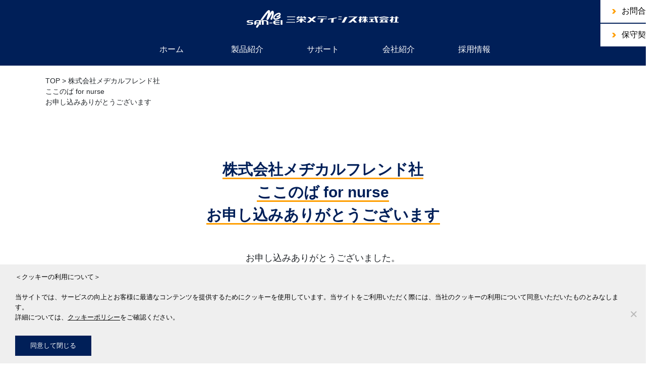

--- FILE ---
content_type: text/html; charset=UTF-8
request_url: https://san-ei.com/kokonoba-thanks/
body_size: 10012
content:

<!DOCTYPE html>
<html lang="ja">

<head>
<!-- Google tag (gtag.js) -->
<script async src="https://www.googletagmanager.com/gtag/js?id=G-C9RJJPM145"></script>
<script>
  window.dataLayer = window.dataLayer || [];
  function gtag(){dataLayer.push(arguments);}
  gtag('js', new Date());

  gtag('config', 'G-C9RJJPM145');
</script>

<!-- Google tag (gtag.js) -->
<script async src="https://www.googletagmanager.com/gtag/js?id=G-7GN6WWXZ7H"></script>
<script>
  window.dataLayer = window.dataLayer || [];
  function gtag(){dataLayer.push(arguments);}
  gtag('js', new Date());

  gtag('config', 'G-7GN6WWXZ7H');
</script>

    <meta charset="UTF-8">
    <meta name="viewport" content="width=device-width, initial-scale=1.0">
    <meta name="keywords" content="三栄メディシス,心電計,レセプトソフト,電子カルテ,パルスオキシメータ,チェックミー,checkme,レセプトコンピュータ,PC-ECG,CALNART,DearDr,i-Reserve">
    <meta name="description" content="三栄メディシスは、心電計・電子カルテ・レセプトソフト・パルスオキシメータ遠隔監視システムなどITを駆使した開発・製造・販売を主軸に、これからの医療スタイルをご提案いたします。">

    <meta property="og:title" content="三栄メディシス株式会社　ホームページ" />
    <meta property="og:type" content="website">
    <meta property="og:url" content="https://san-ei.com/" />
    <meta property="og:image" content="https://san-ei.com/wp-content/themes/sanei/assets/img/common/ogp_image_sanei.jpg" />
    <meta property="og:site_name" content=" SAN-EI MEDISYS CO.,LTD." />
    <meta property="og:description" content="三栄メディシスは、心電計・電子カルテ・レセプトソフト・パルスオキシメータ遠隔監視システムなどITを駆使した開発・製造・販売を主軸に、これからの医療スタイルをご提案いたします。" />

    <title>株式会社メヂカルフレンド社ここのば for nurseお申し込みありがとうございます | 三栄メディシス | 心電計・レセプトソフト・電子カルテの事ならお任せ</title>
    <link href="https://use.fontawesome.com/releases/v5.6.1/css/all.css" rel="stylesheet">
    <link rel="stylesheet" href="https://san-ei.com/wp-content/themes/sanei/assets/slick/slick.css">
    <link rel="stylesheet" href="https://san-ei.com/wp-content/themes/sanei/assets/slick/slick-theme.css">
    <link rel="stylesheet" href="https://san-ei.com/wp-content/themes/sanei/assets/css/bootstrap-reboot.css">
    <link rel="stylesheet" href="https://san-ei.com/wp-content/themes/sanei/assets/css/base.css">
    <link rel="stylesheet" href="https://san-ei.com/wp-content/themes/sanei/assets/css/posts.css">
    <link rel="stylesheet" href="https://san-ei.com/wp-content/themes/sanei/assets/css/contact-page.css">
    <link rel="stylesheet" href="https://san-ei.com/wp-content/themes/sanei/assets/css/page.css">

    <link rel="shortcut icon" href="https://san-ei.com/wp-content/themes/sanei/assets/img/icon/favicon.ico" type="image/x-icon" />
    <link rel="apple-touch-icon" href="https://san-ei.com/wp-content/themes/sanei/assets/img/icon/apple-touch-icon.png" />
    <link rel="apple-touch-icon" sizes="57x57" href="https://san-ei.com/wp-content/themes/sanei/assets/img/icon/apple-touch-icon-57x57.png" />
    <link rel="apple-touch-icon" sizes="72x72" href="https://san-ei.com/wp-content/themes/sanei/assets/img/icon/apple-touch-icon-72x72.png" />
    <link rel="apple-touch-icon" sizes="76x76" href="https://san-ei.com/wp-content/themes/sanei/assets/img/icon/apple-touch-icon-76x76.png" />
    <link rel="apple-touch-icon" sizes="114x114" href="https://san-ei.com/wp-content/themes/sanei/assets/img/icon/apple-touch-icon-114x114.png" />
    <link rel="apple-touch-icon" sizes="120x120" href="https://san-ei.com/wp-content/themes/sanei/assets/img/icon/apple-touch-icon-120x120.png" />
    <link rel="apple-touch-icon" sizes="144x144" href="https://san-ei.com/wp-content/themes/sanei/assets/img/icon/apple-touch-icon-144x144.png" />
    <link rel="apple-touch-icon" sizes="152x152" href="https://san-ei.com/wp-content/themes/sanei/assets/img/icon/apple-touch-icon-152x152.png" />
    <link rel="apple-touch-icon" sizes="180x180" href="https://san-ei.com/wp-content/themes/sanei/assets/img/icon/apple-touch-icon-180x180.png" />

    <!-- モーダルウィンドウ用のスクリプト -->
    <script src="https://san-ei.com/wp-content/themes/sanei/assets/script/jquery-2.1.4.min.js" type="text/javascript"></script>
    <script src="https://san-ei.com/wp-content/themes/sanei/assets/script/jquery.cookie.js" type="text/javascript"></script>
    <script src="https://san-ei.com/wp-content/themes/sanei/assets/script/jquery.layerBoard.js" type="text/javascript"></script>

    <script type="text/javascript">
        $(function() {
            $('#layer_board_area').layerBoard({
                alpha: 0.9
            });
        })

    </script>
    <link rel="stylesheet" href="https://san-ei.com/wp-content/themes/sanei/assets/js/featherlight.min.css">
    <script type="text/javascript" src="http://ajax.googleapis.com/ajax/libs/jquery/1.11.1/jquery.min.js"></script>
    <script type="text/javascript" src="https://san-ei.com/wp-content/themes/sanei/assets/js/featherlight.min.js"></script>
    <!-- モーダルウィンドウ用のスクリプト -->




    <meta name='robots' content='max-image-preview:large' />
	<style>img:is([sizes="auto" i], [sizes^="auto," i]) { contain-intrinsic-size: 3000px 1500px }</style>
	<link rel='dns-prefetch' href='//webfonts.xserver.jp' />
<script type="text/javascript">
/* <![CDATA[ */
window._wpemojiSettings = {"baseUrl":"https:\/\/s.w.org\/images\/core\/emoji\/16.0.1\/72x72\/","ext":".png","svgUrl":"https:\/\/s.w.org\/images\/core\/emoji\/16.0.1\/svg\/","svgExt":".svg","source":{"concatemoji":"https:\/\/san-ei.com\/wp-includes\/js\/wp-emoji-release.min.js?ver=6.8.3"}};
/*! This file is auto-generated */
!function(s,n){var o,i,e;function c(e){try{var t={supportTests:e,timestamp:(new Date).valueOf()};sessionStorage.setItem(o,JSON.stringify(t))}catch(e){}}function p(e,t,n){e.clearRect(0,0,e.canvas.width,e.canvas.height),e.fillText(t,0,0);var t=new Uint32Array(e.getImageData(0,0,e.canvas.width,e.canvas.height).data),a=(e.clearRect(0,0,e.canvas.width,e.canvas.height),e.fillText(n,0,0),new Uint32Array(e.getImageData(0,0,e.canvas.width,e.canvas.height).data));return t.every(function(e,t){return e===a[t]})}function u(e,t){e.clearRect(0,0,e.canvas.width,e.canvas.height),e.fillText(t,0,0);for(var n=e.getImageData(16,16,1,1),a=0;a<n.data.length;a++)if(0!==n.data[a])return!1;return!0}function f(e,t,n,a){switch(t){case"flag":return n(e,"\ud83c\udff3\ufe0f\u200d\u26a7\ufe0f","\ud83c\udff3\ufe0f\u200b\u26a7\ufe0f")?!1:!n(e,"\ud83c\udde8\ud83c\uddf6","\ud83c\udde8\u200b\ud83c\uddf6")&&!n(e,"\ud83c\udff4\udb40\udc67\udb40\udc62\udb40\udc65\udb40\udc6e\udb40\udc67\udb40\udc7f","\ud83c\udff4\u200b\udb40\udc67\u200b\udb40\udc62\u200b\udb40\udc65\u200b\udb40\udc6e\u200b\udb40\udc67\u200b\udb40\udc7f");case"emoji":return!a(e,"\ud83e\udedf")}return!1}function g(e,t,n,a){var r="undefined"!=typeof WorkerGlobalScope&&self instanceof WorkerGlobalScope?new OffscreenCanvas(300,150):s.createElement("canvas"),o=r.getContext("2d",{willReadFrequently:!0}),i=(o.textBaseline="top",o.font="600 32px Arial",{});return e.forEach(function(e){i[e]=t(o,e,n,a)}),i}function t(e){var t=s.createElement("script");t.src=e,t.defer=!0,s.head.appendChild(t)}"undefined"!=typeof Promise&&(o="wpEmojiSettingsSupports",i=["flag","emoji"],n.supports={everything:!0,everythingExceptFlag:!0},e=new Promise(function(e){s.addEventListener("DOMContentLoaded",e,{once:!0})}),new Promise(function(t){var n=function(){try{var e=JSON.parse(sessionStorage.getItem(o));if("object"==typeof e&&"number"==typeof e.timestamp&&(new Date).valueOf()<e.timestamp+604800&&"object"==typeof e.supportTests)return e.supportTests}catch(e){}return null}();if(!n){if("undefined"!=typeof Worker&&"undefined"!=typeof OffscreenCanvas&&"undefined"!=typeof URL&&URL.createObjectURL&&"undefined"!=typeof Blob)try{var e="postMessage("+g.toString()+"("+[JSON.stringify(i),f.toString(),p.toString(),u.toString()].join(",")+"));",a=new Blob([e],{type:"text/javascript"}),r=new Worker(URL.createObjectURL(a),{name:"wpTestEmojiSupports"});return void(r.onmessage=function(e){c(n=e.data),r.terminate(),t(n)})}catch(e){}c(n=g(i,f,p,u))}t(n)}).then(function(e){for(var t in e)n.supports[t]=e[t],n.supports.everything=n.supports.everything&&n.supports[t],"flag"!==t&&(n.supports.everythingExceptFlag=n.supports.everythingExceptFlag&&n.supports[t]);n.supports.everythingExceptFlag=n.supports.everythingExceptFlag&&!n.supports.flag,n.DOMReady=!1,n.readyCallback=function(){n.DOMReady=!0}}).then(function(){return e}).then(function(){var e;n.supports.everything||(n.readyCallback(),(e=n.source||{}).concatemoji?t(e.concatemoji):e.wpemoji&&e.twemoji&&(t(e.twemoji),t(e.wpemoji)))}))}((window,document),window._wpemojiSettings);
/* ]]> */
</script>
<style id='wp-emoji-styles-inline-css' type='text/css'>

	img.wp-smiley, img.emoji {
		display: inline !important;
		border: none !important;
		box-shadow: none !important;
		height: 1em !important;
		width: 1em !important;
		margin: 0 0.07em !important;
		vertical-align: -0.1em !important;
		background: none !important;
		padding: 0 !important;
	}
</style>
<link rel='stylesheet' id='wp-block-library-css' href='https://san-ei.com/wp-includes/css/dist/block-library/style.min.css?ver=6.8.3' type='text/css' media='all' />
<style id='classic-theme-styles-inline-css' type='text/css'>
/*! This file is auto-generated */
.wp-block-button__link{color:#fff;background-color:#32373c;border-radius:9999px;box-shadow:none;text-decoration:none;padding:calc(.667em + 2px) calc(1.333em + 2px);font-size:1.125em}.wp-block-file__button{background:#32373c;color:#fff;text-decoration:none}
</style>
<style id='global-styles-inline-css' type='text/css'>
:root{--wp--preset--aspect-ratio--square: 1;--wp--preset--aspect-ratio--4-3: 4/3;--wp--preset--aspect-ratio--3-4: 3/4;--wp--preset--aspect-ratio--3-2: 3/2;--wp--preset--aspect-ratio--2-3: 2/3;--wp--preset--aspect-ratio--16-9: 16/9;--wp--preset--aspect-ratio--9-16: 9/16;--wp--preset--color--black: #000000;--wp--preset--color--cyan-bluish-gray: #abb8c3;--wp--preset--color--white: #ffffff;--wp--preset--color--pale-pink: #f78da7;--wp--preset--color--vivid-red: #cf2e2e;--wp--preset--color--luminous-vivid-orange: #ff6900;--wp--preset--color--luminous-vivid-amber: #fcb900;--wp--preset--color--light-green-cyan: #7bdcb5;--wp--preset--color--vivid-green-cyan: #00d084;--wp--preset--color--pale-cyan-blue: #8ed1fc;--wp--preset--color--vivid-cyan-blue: #0693e3;--wp--preset--color--vivid-purple: #9b51e0;--wp--preset--gradient--vivid-cyan-blue-to-vivid-purple: linear-gradient(135deg,rgba(6,147,227,1) 0%,rgb(155,81,224) 100%);--wp--preset--gradient--light-green-cyan-to-vivid-green-cyan: linear-gradient(135deg,rgb(122,220,180) 0%,rgb(0,208,130) 100%);--wp--preset--gradient--luminous-vivid-amber-to-luminous-vivid-orange: linear-gradient(135deg,rgba(252,185,0,1) 0%,rgba(255,105,0,1) 100%);--wp--preset--gradient--luminous-vivid-orange-to-vivid-red: linear-gradient(135deg,rgba(255,105,0,1) 0%,rgb(207,46,46) 100%);--wp--preset--gradient--very-light-gray-to-cyan-bluish-gray: linear-gradient(135deg,rgb(238,238,238) 0%,rgb(169,184,195) 100%);--wp--preset--gradient--cool-to-warm-spectrum: linear-gradient(135deg,rgb(74,234,220) 0%,rgb(151,120,209) 20%,rgb(207,42,186) 40%,rgb(238,44,130) 60%,rgb(251,105,98) 80%,rgb(254,248,76) 100%);--wp--preset--gradient--blush-light-purple: linear-gradient(135deg,rgb(255,206,236) 0%,rgb(152,150,240) 100%);--wp--preset--gradient--blush-bordeaux: linear-gradient(135deg,rgb(254,205,165) 0%,rgb(254,45,45) 50%,rgb(107,0,62) 100%);--wp--preset--gradient--luminous-dusk: linear-gradient(135deg,rgb(255,203,112) 0%,rgb(199,81,192) 50%,rgb(65,88,208) 100%);--wp--preset--gradient--pale-ocean: linear-gradient(135deg,rgb(255,245,203) 0%,rgb(182,227,212) 50%,rgb(51,167,181) 100%);--wp--preset--gradient--electric-grass: linear-gradient(135deg,rgb(202,248,128) 0%,rgb(113,206,126) 100%);--wp--preset--gradient--midnight: linear-gradient(135deg,rgb(2,3,129) 0%,rgb(40,116,252) 100%);--wp--preset--font-size--small: 13px;--wp--preset--font-size--medium: 20px;--wp--preset--font-size--large: 36px;--wp--preset--font-size--x-large: 42px;--wp--preset--spacing--20: 0.44rem;--wp--preset--spacing--30: 0.67rem;--wp--preset--spacing--40: 1rem;--wp--preset--spacing--50: 1.5rem;--wp--preset--spacing--60: 2.25rem;--wp--preset--spacing--70: 3.38rem;--wp--preset--spacing--80: 5.06rem;--wp--preset--shadow--natural: 6px 6px 9px rgba(0, 0, 0, 0.2);--wp--preset--shadow--deep: 12px 12px 50px rgba(0, 0, 0, 0.4);--wp--preset--shadow--sharp: 6px 6px 0px rgba(0, 0, 0, 0.2);--wp--preset--shadow--outlined: 6px 6px 0px -3px rgba(255, 255, 255, 1), 6px 6px rgba(0, 0, 0, 1);--wp--preset--shadow--crisp: 6px 6px 0px rgba(0, 0, 0, 1);}:where(.is-layout-flex){gap: 0.5em;}:where(.is-layout-grid){gap: 0.5em;}body .is-layout-flex{display: flex;}.is-layout-flex{flex-wrap: wrap;align-items: center;}.is-layout-flex > :is(*, div){margin: 0;}body .is-layout-grid{display: grid;}.is-layout-grid > :is(*, div){margin: 0;}:where(.wp-block-columns.is-layout-flex){gap: 2em;}:where(.wp-block-columns.is-layout-grid){gap: 2em;}:where(.wp-block-post-template.is-layout-flex){gap: 1.25em;}:where(.wp-block-post-template.is-layout-grid){gap: 1.25em;}.has-black-color{color: var(--wp--preset--color--black) !important;}.has-cyan-bluish-gray-color{color: var(--wp--preset--color--cyan-bluish-gray) !important;}.has-white-color{color: var(--wp--preset--color--white) !important;}.has-pale-pink-color{color: var(--wp--preset--color--pale-pink) !important;}.has-vivid-red-color{color: var(--wp--preset--color--vivid-red) !important;}.has-luminous-vivid-orange-color{color: var(--wp--preset--color--luminous-vivid-orange) !important;}.has-luminous-vivid-amber-color{color: var(--wp--preset--color--luminous-vivid-amber) !important;}.has-light-green-cyan-color{color: var(--wp--preset--color--light-green-cyan) !important;}.has-vivid-green-cyan-color{color: var(--wp--preset--color--vivid-green-cyan) !important;}.has-pale-cyan-blue-color{color: var(--wp--preset--color--pale-cyan-blue) !important;}.has-vivid-cyan-blue-color{color: var(--wp--preset--color--vivid-cyan-blue) !important;}.has-vivid-purple-color{color: var(--wp--preset--color--vivid-purple) !important;}.has-black-background-color{background-color: var(--wp--preset--color--black) !important;}.has-cyan-bluish-gray-background-color{background-color: var(--wp--preset--color--cyan-bluish-gray) !important;}.has-white-background-color{background-color: var(--wp--preset--color--white) !important;}.has-pale-pink-background-color{background-color: var(--wp--preset--color--pale-pink) !important;}.has-vivid-red-background-color{background-color: var(--wp--preset--color--vivid-red) !important;}.has-luminous-vivid-orange-background-color{background-color: var(--wp--preset--color--luminous-vivid-orange) !important;}.has-luminous-vivid-amber-background-color{background-color: var(--wp--preset--color--luminous-vivid-amber) !important;}.has-light-green-cyan-background-color{background-color: var(--wp--preset--color--light-green-cyan) !important;}.has-vivid-green-cyan-background-color{background-color: var(--wp--preset--color--vivid-green-cyan) !important;}.has-pale-cyan-blue-background-color{background-color: var(--wp--preset--color--pale-cyan-blue) !important;}.has-vivid-cyan-blue-background-color{background-color: var(--wp--preset--color--vivid-cyan-blue) !important;}.has-vivid-purple-background-color{background-color: var(--wp--preset--color--vivid-purple) !important;}.has-black-border-color{border-color: var(--wp--preset--color--black) !important;}.has-cyan-bluish-gray-border-color{border-color: var(--wp--preset--color--cyan-bluish-gray) !important;}.has-white-border-color{border-color: var(--wp--preset--color--white) !important;}.has-pale-pink-border-color{border-color: var(--wp--preset--color--pale-pink) !important;}.has-vivid-red-border-color{border-color: var(--wp--preset--color--vivid-red) !important;}.has-luminous-vivid-orange-border-color{border-color: var(--wp--preset--color--luminous-vivid-orange) !important;}.has-luminous-vivid-amber-border-color{border-color: var(--wp--preset--color--luminous-vivid-amber) !important;}.has-light-green-cyan-border-color{border-color: var(--wp--preset--color--light-green-cyan) !important;}.has-vivid-green-cyan-border-color{border-color: var(--wp--preset--color--vivid-green-cyan) !important;}.has-pale-cyan-blue-border-color{border-color: var(--wp--preset--color--pale-cyan-blue) !important;}.has-vivid-cyan-blue-border-color{border-color: var(--wp--preset--color--vivid-cyan-blue) !important;}.has-vivid-purple-border-color{border-color: var(--wp--preset--color--vivid-purple) !important;}.has-vivid-cyan-blue-to-vivid-purple-gradient-background{background: var(--wp--preset--gradient--vivid-cyan-blue-to-vivid-purple) !important;}.has-light-green-cyan-to-vivid-green-cyan-gradient-background{background: var(--wp--preset--gradient--light-green-cyan-to-vivid-green-cyan) !important;}.has-luminous-vivid-amber-to-luminous-vivid-orange-gradient-background{background: var(--wp--preset--gradient--luminous-vivid-amber-to-luminous-vivid-orange) !important;}.has-luminous-vivid-orange-to-vivid-red-gradient-background{background: var(--wp--preset--gradient--luminous-vivid-orange-to-vivid-red) !important;}.has-very-light-gray-to-cyan-bluish-gray-gradient-background{background: var(--wp--preset--gradient--very-light-gray-to-cyan-bluish-gray) !important;}.has-cool-to-warm-spectrum-gradient-background{background: var(--wp--preset--gradient--cool-to-warm-spectrum) !important;}.has-blush-light-purple-gradient-background{background: var(--wp--preset--gradient--blush-light-purple) !important;}.has-blush-bordeaux-gradient-background{background: var(--wp--preset--gradient--blush-bordeaux) !important;}.has-luminous-dusk-gradient-background{background: var(--wp--preset--gradient--luminous-dusk) !important;}.has-pale-ocean-gradient-background{background: var(--wp--preset--gradient--pale-ocean) !important;}.has-electric-grass-gradient-background{background: var(--wp--preset--gradient--electric-grass) !important;}.has-midnight-gradient-background{background: var(--wp--preset--gradient--midnight) !important;}.has-small-font-size{font-size: var(--wp--preset--font-size--small) !important;}.has-medium-font-size{font-size: var(--wp--preset--font-size--medium) !important;}.has-large-font-size{font-size: var(--wp--preset--font-size--large) !important;}.has-x-large-font-size{font-size: var(--wp--preset--font-size--x-large) !important;}
:where(.wp-block-post-template.is-layout-flex){gap: 1.25em;}:where(.wp-block-post-template.is-layout-grid){gap: 1.25em;}
:where(.wp-block-columns.is-layout-flex){gap: 2em;}:where(.wp-block-columns.is-layout-grid){gap: 2em;}
:root :where(.wp-block-pullquote){font-size: 1.5em;line-height: 1.6;}
</style>
<link rel='stylesheet' id='cookie-notice-front-css' href='https://san-ei.com/wp-content/plugins/cookie-notice/css/front.min.css?ver=2.5.6' type='text/css' media='all' />
<script type="text/javascript" src="https://san-ei.com/wp-includes/js/jquery/jquery.min.js?ver=3.7.1" id="jquery-core-js"></script>
<script type="text/javascript" src="https://san-ei.com/wp-includes/js/jquery/jquery-migrate.min.js?ver=3.4.1" id="jquery-migrate-js"></script>
<script type="text/javascript" src="//webfonts.xserver.jp/js/xserverv3.js?fadein=0&amp;ver=2.0.5" id="typesquare_std-js"></script>
<script type="text/javascript" id="cookie-notice-front-js-before">
/* <![CDATA[ */
var cnArgs = {"ajaxUrl":"https:\/\/san-ei.com\/wp-admin\/admin-ajax.php","nonce":"f3bd81ba8c","hideEffect":"fade","position":"bottom","onScroll":false,"onScrollOffset":100,"onClick":false,"cookieName":"cookie_notice_accepted","cookieTime":2592000,"cookieTimeRejected":2592000,"globalCookie":false,"redirection":true,"cache":false,"revokeCookies":false,"revokeCookiesOpt":"automatic"};
/* ]]> */
</script>
<script type="text/javascript" src="https://san-ei.com/wp-content/plugins/cookie-notice/js/front.min.js?ver=2.5.6" id="cookie-notice-front-js"></script>
<link rel="https://api.w.org/" href="https://san-ei.com/wp-json/" /><link rel="alternate" title="JSON" type="application/json" href="https://san-ei.com/wp-json/wp/v2/pages/4600" /><link rel="EditURI" type="application/rsd+xml" title="RSD" href="https://san-ei.com/xmlrpc.php?rsd" />
<meta name="generator" content="WordPress 6.8.3" />
<link rel="canonical" href="https://san-ei.com/kokonoba-thanks/" />
<link rel='shortlink' href='https://san-ei.com/?p=4600' />
<link rel="alternate" title="oEmbed (JSON)" type="application/json+oembed" href="https://san-ei.com/wp-json/oembed/1.0/embed?url=https%3A%2F%2Fsan-ei.com%2Fkokonoba-thanks%2F" />
<link rel="alternate" title="oEmbed (XML)" type="text/xml+oembed" href="https://san-ei.com/wp-json/oembed/1.0/embed?url=https%3A%2F%2Fsan-ei.com%2Fkokonoba-thanks%2F&#038;format=xml" />
<script>
    jQuery(function($) {
        $('.mw_wp_form form').attr('class', 'h-adr');
    });

</script>
</head>

<body>
    <!-- 製品ページにはモーダルウィンドウを挿入 -->
    
    <header class="header">
        <!-- STRAT: PC用ヘッダー -->
        <div id="header-pc" class="header-pc">
            <div class="header-pc__logo">
                <a href="https://san-ei.com/"><img src="https://san-ei.com/wp-content/themes/sanei/assets/img/common/logo.svg" alt="トップロゴ"></a>
            </div>
            <div class="header-pc__nav slide--down">
                <ul class="header-pc__ul-1st">
                    <!-- WP化した後、selectクラスを削除 -> 動的に適用のため -->
                    <li class="header-pc__list select"><a href="https://san-ei.com/"><span class="en">ホーム</span><span class="ja">HOME</span></a>
                    </li>
                    <li class="header-pc__list">
                        <a href="#"><span class="menu-parent"><span class="en">製品紹介</span><span class="ja">PRODUCTS</span></span></a>
                        <ul class="header-pc__ul-2nd">
                            <li class=""><a href="https://san-ei.com/products/ehr/">[製品紹介]<br>電子カルテ・レセプトコンピュータ</a></li>
                            <li class=""><a href="https://san-ei.com/products/ecg/">[製品紹介] ME機器</a></li>
                        </ul>
                    </li>
                    <li class="header-pc__list">
                        <a href="#"><span class="en">サポート</span><span class="ja">SUPPORT</span></a>

                        <ul class="header-pc__ul-2nd">
                            <li class=""><a href="https://san-ei.com/support1-html/">[サポート]<br>電子カルテ・レセプトコンピュータ</a></li>
                            <li class=""><a href="https://san-ei.com/support2-html/">[サポート] ME機器</a></li>
                        </ul>
                    </li>
                    <li class="header-pc__list">
                        <a href="#"><span class="en">会社紹介</span><span class="ja">ABOUT</span></a>

                        <ul class="header-pc__ul-2nd">
                            <li class=""><a href="https://san-ei.com/profile/">会社概要</a></li>
                            <li class=""><a href="https://san-ei.com/philosophy/">企業理念（ミッション）</a></li>
                            <li class=""><a href="https://san-ei.com/history/">沿革</a></li>
                            <li class=""><a href="https://san-ei.com/sustainability/">SDGsへの取り組み</a></li>
                        </ul>
                    </li>
                    <!--<li class="header-pc__list"><a href="https://san-ei.com/profile/"><span class="en">ABOUT</span><span class="ja">会社紹介</span></a></li>-->

                    <li class="header-pc__list"><a href="https://san-ei.com/recruit/"><span class="en">採用情報</span><span class="ja">RECRUIT</span></a></li>
                </ul>
            </div>
            <div class="header-pc__contact">

                <a href="https://san-ei.com/contact-form/">お問合せ</a>
            </div>
            <div class="header-pc__keiyaku">

                <a href="https://san-ei.com/keiyaku/">保守契約</a>
            </div>
        </div>
        <!-- END: PC用ヘッダー -->
        <!-- STRAT: SP用ヘッダー -->
        <div id="header-sp" class="header-sp">
            <div class="header-sp__logo">
                <!-- <img src="https://san-ei.com/wp-content/themes/sanei/assets/img/common/logo.png" alt="トップロゴ"> -->
                <a href="https://san-ei.com/"><img src="https://san-ei.com/wp-content/themes/sanei/assets/img/common/logo.png" alt="トップロゴ"></a>
            </div>
            <p class="menuBtn">
                <a class="menu-trigger" href="">
                    <span></span>
                    <span></span>
                    <span></span>
                </a>
            </p>
        </div>
        <div class="sp-nav__wrapper">
            <ul class="header-sp__ul-1st">
                <li class="header-sp__list"><a href="https://san-ei.com/">HOME</a></li>
                <li class="header-sp__list">
                    <span class="menu-parent"><a href="#">PRODUCTS</a></span>
                    <ul class="header-sp__ul-2nd">
                        <li class=""><a href="https://san-ei.com/products/ehr/">[製品紹介]<br>電子カルテ・レセプトコンピュータ</a></li>
                        <li class=""><a href="https://san-ei.com/products/ecg/">[製品紹介] ME機器</a></li>
                    </ul>
                </li>
                <li class="header-sp__list">
                    <span class="menu-parent"><a href="#">SUPPORT</a></span>
                    <ul class="header-sp__ul-2nd">
                        <li class=""><a href="https://san-ei.com/support1-html/">[サポート]<br>電子カルテ・レセプトコンピュータ</a></li>
                        <li class=""><a href="https://san-ei.com/support2-html/">[サポート] ME機器</a></li>
                    </ul>
                </li>
                <li class="header-sp__list">
                    <span class="menu-parent"><a href="#">ABOUT</a></span>
                    <ul class="header-sp__ul-2nd">
                        <li class=""><a href="https://san-ei.com/profile/">会社概要</a></li>
                        <li class=""><a href="https://san-ei.com/philosophy/">企業理念（ミッション）</a></li>
                        <li class=""><a href="https://san-ei.com/history/">沿革</a></li>
                        <li class=""><a href="https://san-ei.com/sustainability/">SDGsへの取り組み</a></li>
                    </ul>
                </li>
                <!--<li class="header-sp__list"><a href="https://san-ei.com/profile/">ABOUT</a></li>-->
                <li class="header-sp__list"><a href="https://san-ei.com/recruit/">RECRUIT</a></li>
                <li class="header-sp__list"><a href="https://san-ei.com/contact-form/">CONTACT</a></li>
                <li class="header-sp__list"><a href="https://san-ei.com/keiyaku/">保守契約</a></li>
            </ul>
        </div>
        <!-- END: SP用ヘッダー -->
        <!-- 検索エンジンにインデックスしたくない functions.phpも修正 -->
        <meta name="robots" content="noindex,follow" />    </header>
    <div class="nav-trigger"></div>

<!-- ===================== -->
<!-- STRAT: コンテンツエリア -->
<!-- ===================== -->



<!-- STRAT: コンテンツエリア -->
<div class="container">

    <div class="breadcrumbs" typeof="BreadcrumbList" vocab="https://schema.org/">
        <!-- Breadcrumb NavXT 7.3.0 -->
<span property="itemListElement" typeof="ListItem"><a property="item" typeof="WebPage" title="Go to 三栄メディシス | 心電計・レセプトソフト・電子カルテの事ならお任せ." href="https://san-ei.com" class="home" ><span property="name">TOP</span></a><meta property="position" content="1"></span> &gt; <span property="itemListElement" typeof="ListItem"><span property="name" class="post post-page current-item">株式会社メヂカルフレンド社<br>ここのば for nurse<br>お申し込みありがとうございます</span><meta property="url" content="https://san-ei.com/kokonoba-thanks/"><meta property="position" content="2"></span>    </div>
    <article class="main-content">
        <section class="second-content">
            <h2 class="main-title mt-100"><span>株式会社メヂカルフレンド社<br>ここのば for nurse<br>お申し込みありがとうございます</span></h2>
            <div class="second-content-innner">
                <div class="thanks">お申し込みありがとうございました。<br>後日、ご連絡いたします。<br>何卒よろしくお願い申し上げます。</div>
                <div class="top-linkbutton"><a href="https://san-ei.com">TOPページ</a></div>
            </div>
        </section>
        <!-- /.products -->
    </article>

    <!-- ===================== -->
    <!-- END: コンテンツエリア -->
    <!-- ===================== -->


    <!-- START: お問い合わせ -->
<div class="contact">
    <div class="contact__inner">
        <p class="contact__main-txt">製品についてのお問い合わせ</p>
        <p class="contact__sub-txt">製品・サービスについてのご質問やご相談を受け付けています。お気軽にお問い合わせください。</p>
        <div class="contact__btn">
            <a href="https://san-ei.com/contact-form/" class="btn">お問い合わせフォーム</a>
        </div>
    </div>
</div>
<!-- END: お問い合わせ -->


</div><!-- /.container -->
<!-- END: コンテンツエリア -->

<!-- STRAT: フッター -->
<footer class="footer">
    <div class="footer__inner">
        <div class="footer__nav">
            <ul class="footer__nav-list">
                <li class="footer__list"><a href="https://san-ei.com/profile/">会社情報</a></li>
                <li class="footer__list"><a href="https://san-ei.com/privacy/">個人情報保護方針</a></li>
                <li class="footer__list"><a href="https://san-ei.com/auditors/">個人情報の保護に関する法律に基づく公表事項</a></li>
                <li class="footer__list"><a href="https://san-ei.com/customer-harassment/">カスタマーハラスメントに対する基本方針</a></li>
                <li class="footer__list"><a href="https://san-ei.com/news/">お知らせ一覧</a></li>
                <li class="footer__list"><a href="https://san-ei.com/sitemap/">サイトマップ</a></li>
                <li class="footer__list"><a href="https://san-ei.com/contact-form">お問い合わせ</a></li>
            </ul>
        </div>
        <div class="footer__info">
            <div class="footer__info-logo">
                <a href="https://san-ei.com/"><img src="https://san-ei.com/wp-content/themes/sanei/assets/img/common/logo.svg" alt="三栄メディシス"></a>
                <div class="footer__info-logo-isms">
                    <a href="https://privacymark.jp/" target="_blank"><img src="https://san-ei.com/wp-content/themes/sanei/assets/img/common/20000355_JP.svg" alt="プライバシーマーク" class="sns-logo"></a>
                    <a href="https://www.facebook.com/saneimedisys" target="_blank"><img src="https://san-ei.com/wp-content/themes/sanei/assets/img/common/icon_fb.png" alt="facebook" class="sns-logo"></a>
                    <a href="https://www.youtube.com/channel/UCL6kgqcmTraE99-fDQw91kA" target="_blank"><img src="https://san-ei.com/wp-content/themes/sanei/assets/img/common/youtube-logo.png" alt="youtube" class="sns-logo" style="margin-left:15px;"></a>
                    <a href="https://www.instagram.com/sanei_med/" target="_blank"><img src="https://san-ei.com/wp-content/themes/sanei/assets/img/common/Instagram-logo.png" alt="instagram" class="sns-logo" style="margin-left:15px;"></a>
                </div>
            </div>
            <p>三栄メディシス株式会社</p>
			<div class="footer__address-and-image">
				<p class="footer__info-address">
					&#12306; 607-8116<br>
					京都市山科区小山鎮守町14-1<br>
					<a href="tel:075-501-1105">TEL: 075-502-0066</a>　FAX: 075-502-0068
				</p>

				<div class="footer__kenko-logo">
					<a href="https://san-ei.com/2025/03/19/kenko-keiei/" target="_blank" rel="noopener noreferrer">
						<img src="https://san-ei.com/wp-content/themes/sanei/assets/img/common/kenko-keiei-yoko.png" alt="健康経営ロゴ" width="220" height="78">
					</a>
				</div>
			</div>
            <div class="copyright">
                <p>三栄メディシス株式会社　京都府公安委員会 第611101130031号</p>
                <p class="copyright__txt">Copyright &copy; <script type="text/javascript">myDate = new Date() ;myYear = myDate.getFullYear ();document.write(myYear);</script> SAN-EI MEDISYS CO.,LTD. All Rights Reserved.</p>
            </div><!-- /.copyright -->
        </div><!-- /.footer__info -->
    </div><!-- /.footer__inner -->
</footer>
<!-- END: フッター -->

<script src="https://san-ei.com/wp-content/themes/sanei/assets/script/ofi.min.js"></script>
<script>
    objectFitImages();

</script>
<script>
    $(function() {
        $(window).scroll(function() {
            $('.scroll-fade').each(function() {
                var elemPos = $(this).offset().top;
                var scroll = $(window).scrollTop();
                var windowHeight = $(window).height();
                if (scroll > elemPos - windowHeight + 200) {
                    $(this).addClass('scrollin');
                }
            });
        });
    });

</script>

<script src="https://san-ei.com/wp-content/themes/sanei/assets/script/scroll-polyfill.js"></script>
<script src="https://san-ei.com/wp-content/themes/sanei/assets/script/scroll.js"></script>
<script src="https://san-ei.com/wp-content/themes/sanei/assets/slick/slick.min.js"></script>
<script src="https://san-ei.com/wp-content/themes/sanei/assets/script/style.js"></script>
<script src="https://san-ei.com/wp-content/themes/sanei/assets/script/main.js"></script>
<script src="https://san-ei.com/wp-content/themes/sanei/assets/script/slider.js"></script>
<script src="https://san-ei.com/wp-content/themes/sanei/assets/script/video.js"></script>
<script src="https://yubinbango.github.io/yubinbango/yubinbango.js" charset="UTF-8"></script>

<script type="speculationrules">
{"prefetch":[{"source":"document","where":{"and":[{"href_matches":"\/*"},{"not":{"href_matches":["\/wp-*.php","\/wp-admin\/*","\/wp-content\/uploads\/*","\/wp-content\/*","\/wp-content\/plugins\/*","\/wp-content\/themes\/sanei\/*","\/*\\?(.+)"]}},{"not":{"selector_matches":"a[rel~=\"nofollow\"]"}},{"not":{"selector_matches":".no-prefetch, .no-prefetch a"}}]},"eagerness":"conservative"}]}
</script>

		<!-- Cookie Notice plugin v2.5.6 by Hu-manity.co https://hu-manity.co/ -->
		<div id="cookie-notice" role="dialog" class="cookie-notice-hidden cookie-revoke-hidden cn-position-bottom" aria-label="Cookie Notice" style="background-color: rgba(239,239,239,1);"><div class="cookie-notice-container" style="color: #020202"><span id="cn-notice-text" class="cn-text-container">＜クッキーの利用について＞<br>
<br>
当サイトでは、サービスの向上とお客様に最適なコンテンツを提供するためにクッキーを使用しています。当サイトをご利用いただく際には、当社のクッキーの利用について同意いただいたものとみなします。<br>
詳細については、<a href="https://san-ei.com/cookie-privacy/" target="_blank" style="text-decoration:underline">クッキーポリシー</a>をご確認ください。</span><span id="cn-notice-buttons" class="cn-buttons-container"><a href="#" id="cn-accept-cookie" data-cookie-set="accept" class="cn-set-cookie cn-button cn-button-custom cookie-btn" aria-label="同意して閉じる">同意して閉じる</a></span><span id="cn-close-notice" data-cookie-set="accept" class="cn-close-icon" title="拒否"></span></div>
			
		</div>
		<!-- / Cookie Notice plugin -->
</body>

</html>

--- FILE ---
content_type: text/css
request_url: https://san-ei.com/wp-content/themes/sanei/assets/css/base.css
body_size: 18592
content:
@charset "UTF-8";
/******************************************************************

Stylesheet: 変数定義

******************************************************************/
/*------------------------------------------------------------

WprdPressのネイティブCSS

------------------------------------------------------------*/
/* img */

.aligncenter {
    display: block;
    margin: 0 auto;
}

.alignright {
    float: right;
}

.alignleft {
    float: left;
}

img[class*="wp-image-"],
img[class*="attachment-"] {
    height: auto;
    max-width: 100%;
}


/*------------------------------------------------------------

汎用部品

------------------------------------------------------------*/
/*
見出し
———————————*/
.main-title {
    font-size: 3rem;
    text-align: center;
    color: #001f58;
    font-weight: 700;
}

.main-title span {
    border-bottom: 3px solid #ff9e00;
}

.sub-title {
    font-size: 1.7rem;
    text-align: center;
    font-weight: 600;
}

/*.select::after {
    position: absolute;
    content: "";
    background-color: #ff9e00;
    border-radius: 1.5px;
    display: block;
    height: 3px;
    width: 70%;
    left: 50%;
    bottom: 0;
    -webkit-transform: translateX(-50%);
    transform: translateX(-50%);
}*/

.section-title {
    font-size: 3.5rem;
    text-align: center;
    margin-bottom: 60px;
}

.section-lead {
    font-size: 1.7rem;
    font-weight: 700;
    text-align: center;
    margin-bottom: 2em;
}

/*
テキスト
———————————*/
.basic-txt,
.specTable__lead,
.checkMe__txt {
    font-size: 1.4rem;
    line-height: 2;
}

.basic-txt + .basic-txt,
.specTable__lead + .basic-txt,
.checkMe__txt + .basic-txt,
.basic-txt + .specTable__lead,
.specTable__lead + .specTable__lead,
.checkMe__txt + .specTable__lead,
.basic-txt + .checkMe__txt,
.specTable__lead + .checkMe__txt,
.checkMe__txt + .checkMe__txt {
    margin-top: 2em;
}

.txt-blue-b {
    display: block;
    color: #1f5587;
    font-size: 1.6rem;
    font-weight: 700;
    padding: 1em 0;
}

.alnC {
    text-align: center;
}

.txt-nowrap {
    white-space: nowrap;
}

/*
テキストリンク
———————————*/
.txt-link {
    color: #27a67d;
    -webkit-text-decoration: underline solid #27a67d 2px;
    text-decoration: underline solid #27a67d 2px;
    text-underline-offset: .3em;
}

/*
フォント
———————————*/
.mb-sm {
    margin-bottom: 16px !important;
}

.mb-lg,
.mv,
.products,
.news,
.pickup {
    margin-bottom: 100px !important;
}

.pb-sm {
    padding-bottom: 16px !important;
}

.pb-lg {
    padding-bottom: 100px !important;
}

.font-b {
    font-weight: 700;
}

.font-green {
    color: #27a67d;
}

/*
フォント：明朝
———————————*/
.font-min {
    font-family: Georgia, "游明朝体", "YuMincho", "游明朝", "Yu Mincho", "ヒラギノ明朝 ProN W3", "Hiragino Mincho ProN W3", HiraMinProN-W3, "ヒラギノ明朝 ProN", "Hiragino Mincho ProN", "ヒラギノ明朝 Pro", "Hiragino Mincho Pro", "HGS明朝E", "ＭＳ Ｐ明朝", "MS PMincho", serif;
}

@font-face {
  /*フォントの名前*/
  font-family: "groteskia";
  /*フォントファイルへのパス（複数指定の場合、上から順に読み込まれる）*/
  src: url("../fonts/GROTESKIA.otf") format("opentype"); }
  
/*
ボタン
———————————*/
.btn {
    background-color: #fff;
    padding: 10px 120px;
    border: 1px solid #000;
    color: #000;
    -webkit-transition: all 0.25s;
    transition: all 0.25s;
    font-size: 1.5rem;
}

.btn:hover {
    background-color: #000;
    color: #fff;
}

/* テキストボタン */
.txt-btn {
    background-color: #e8eef3;
    border: 1px solid #1f5587;
    color: #1f5587;
    display: inline-block;
    padding: 1em 2em;
}

.txt-btn--green {
    border: 1px solid #1f8777;
    color: #1f8777;
}

.txt-btn--gray {
    border: 1px solid #9f9f9f;
    background-color: #e5e5e5;
    color: #000;
}

.txt-btn--bgGreen {
    color: #fff;
    background-color: #27a67d;
    border: none;
}

.btn-wrap {
    text-align: center;
    padding-top: 1em;
    padding-bottom: 1em;
    width: 100%;
}

/*
ボックス
———————————*/
.content-box {
    border: 1px solid #9f9f9f;
}

/*
img
———————————*/
.img__wrap {
    text-align: center;
    padding-top: 1em;
    padding-bottom: 1em;
    width: 100%;
}

/*
レイアウト
———————————*/
.flex,
.header-pc,
.mv__bg-black,
.products__wrapper,
.news__item,
.pickup__wrapper {
    display: -webkit-box;
    display: -ms-flexbox;
    display: flex;
}

.title-wrap {
    text-align: center;
    padding: 1em 0;
}

.col2,
.checkMeCol2 {
    display: -webkit-box;
    display: -ms-flexbox;
    display: flex;
    -webkit-box-pack: justify;
    -ms-flex-pack: justify;
    justify-content: space-between;
}

.col2__unit,
.checkMeCol2__unit {
    width: 48%;
}

.col3 {
    display: -webkit-box;
    display: -ms-flexbox;
    display: flex;
    -webkit-box-pack: justify;
    -ms-flex-pack: justify;
    justify-content: space-between;
}

.col3__unit {
    width: 30%;
}

.col4 {
    display: -webkit-box;
    display: -ms-flexbox;
    display: flex;
    -webkit-box-pack: justify;
    -ms-flex-pack: justify;
    justify-content: space-between;
}

.col4__unit {
    width: 23%;
}

/*
余白
———————————*/
.mt-50 {
    margin-top: 50px;
}

.mt-100 {
    margin-top: 100px;
}

/*
記述リスト
———————————*/
.desc-list > * + * {
    margin-top: 2em;
    margin-bottom: 2em;
}

.desc-list__order {
    color: #1f8777;
    display: block;
    text-align: center;
}

.desc-list__title {
    font-size: 1.5rem;
    font-weight: 700;
    text-align: center;
}

.desc-list__txt {
    font-size: 1.2rem;
    text-align: center;
    white-space: nowrap;
}

.desc-list__img {
    width: 100%;
    text-align: center;
}

/*
リスト
———————————*/
.tableList {
    padding-left: 1em;
}

.tableList li {
    margin-bottom: 1em;
}

/*
サブナビゲーション
———————————*/
.sub-nav-wrap {
    margin-bottom: 100px;
}

.sub-nav {
    max-width: 1200px;
    margin: 0 auto;
    padding-left: 10px;
    padding-right: 10px;
    padding-top: 70px;
}

.sub-nav__list {
    display: -webkit-box;
    display: -ms-flexbox;
    display: flex;
    -webkit-box-pack: center;
    -ms-flex-pack: center;
    justify-content: center;
}

.sub-nav__link {
    list-style-type: none;
    width: calc((100% - 50px) / 6);
    /* ボタン同士の余白 */
}

.sub-nav__link + .sub-nav__link {
    margin-left: 20px;
}

.sub-nav__link a {
    display: block;
    color: #fff;
    background-color: #a6a6a6;
    padding: 1em;
    text-align: center;
}

.sub-nav__link:hover a {
    background-color: #000;
    color: #fff;
}

.sub-nav__link.current a {
    background-color: #000;
    color: #fff;
}

/*
表示・非表示
———————————*/
.dispSp {
    display: none !important;
}

/*
動画
———————————*/


/******************************************************************

Stylesheet: SP用のヘッダー

******************************************************************/
.sp-nav__wrapper {
    position: relative;
}

.header-sp {
    display: none;
    height: 75px;
    background-color: #001f58;
}

.header-sp__ul-1st {
    display: none;
    position: fixed;
    width: 100%;
    padding: 0;
    top: 75px;
    z-index: 999;
    border-top: solid 1px #fff;
    overflow-y: scroll;
    /* ドロワーメニューをスクロールできるようにしておく */
    height: 90vh;
}

.header-sp__ul-1st > li {
    list-style: none;
    border-bottom: solid 1px #fff;
    background-color: #191919;
    color: #fff;
    font-weight: 500;
}

.header-sp__ul-1st > li > span > a {
    display: block;
    padding: 15px 3%;
    text-decoration: none;
    color: #fff;
}

.header-sp__ul-1st > li > a {
    display: block;
    padding: 15px 3%;
    text-decoration: none;
    color: #fff;
}

.header-sp__ul-2nd {
    display: none;
    width: 100%;
    padding: 0;
}

.header-sp__ul-2nd > li {
    list-style: none;
    border-top: solid 1px #191919;
    background-color: #fff;
    color: #191919;
}

.header-sp__ul-2nd > li > a {
    padding: 15px 5% 15px 8%;
    text-decoration: none;
    color: #191919;
    display: block;
}

/* ハンバーガーメニューボタン */
p.menuBtn {
    margin: 0;
    padding-right: 5%;
}

.menu-trigger,
.menu-trigger span {
    display: inline-block;
    -webkit-transition: all .4s;
    transition: all .4s;
    -webkit-box-sizing: border-box;
    box-sizing: border-box;
}

.menu-trigger {
    position: relative;
    width: 50px;
    height: 44px;
}

.menu-trigger span {
    position: absolute;
    left: 0;
    width: 100%;
    height: 4px;
    background-color: #fff;
    border-radius: 4px;
}

.menu-trigger span:nth-of-type(1) {
    top: 0;
}

.menu-trigger span:nth-of-type(2) {
    top: 20px;
}

.menu-trigger span:nth-of-type(3) {
    bottom: 0;
}

.menu-trigger.active span:nth-of-type(1) {
    -webkit-transform: translateY(20px) rotate(-45deg);
    transform: translateY(20px) rotate(-45deg);
}

.menu-trigger.active span:nth-of-type(2) {
    opacity: 0;
}

.menu-trigger.active span:nth-of-type(3) {
    -webkit-transform: translateY(-20px) rotate(45deg);
    transform: translateY(-20px) rotate(45deg);
}

/******************************************************************

Stylesheet: ベーススタイル

******************************************************************/
html {
    font-size: 62.5%;
}

body {
    font-size: 1.6rem;
    font-family: Arial,
        "游ゴシック体",
        "Yu Gothic",
        YuGothic,
        "Hiragino Kaku Gothic ProN",
        "Hiragino Sans",
        Meiryo,
        sans-serif;
}

img {
    max-width: 100%;
    vertical-align: bottom;
    font-family: 'object-fit: cover;';
}

a {
    text-decoration: none;
    color: inherit;
}

a:hover {
    text-decoration: none;
    color: inherit;
    opacity: .7;
}

dt {
    font-weight: 400;
    margin-bottom: .5rem;
}

ul {
    padding: 0;
}

h3 {
    font-size: 1.6rem;
}

/******************************************************************
	Block
******************************************************************/
/********** item **********/
.item {
    text-align: center;
}

.item__wrapper-img {
    overflow: hidden;
    /*margin-bottom: 1rem;*/
}

.item__img {
    width: 100%;
    display: block;
    -webkit-transition-duration: 0.3s;
    transition-duration: 0.3s;
}

.item__desc {
    color: #000;
}

.item__term {
    font-size: 1.4rem;
    white-space: nowrap;
}

.item__term--font-bold {
    font-size: 1.6rem;
}

.item__txt {
    font-size: 2rem;
}

.item__txt--font-normal {
    text-align: left;
    font-size: 1.4rem;
}

.item__link:hover {
    text-decoration: none;
}

.item__link:hover .item__img {
    -webkit-transform: scale(1.2);
    transform: scale(1.2);
    -webkit-transition-duration: 0.3s;
    transition-duration: 0.3s;
}

.item__link:hover .item__desc {
    opacity: 0.7;
}

/******************************************************************
ヘッダー
******************************************************************/
/********** ヘッダー 言語切替 **********/
.en {
    display: inline;
}

a:hover .en {
    display: none;
}

.ja {
    display: none;
}

a:hover .ja {
    display: inline;
}

.header {
    /* ナビゲーション部分のみ固定ヘッダー化 */
}

.header-pc {
    width: 100%;
    background-color: #001f58;
    height: 130px;
    -webkit-box-orient: vertical;
    -webkit-box-direction: normal;
    -ms-flex-direction: column;
    flex-direction: column;
    -ms-flex-pack: distribute;
    justify-content: space-around;
    position: relative;
}

.header-pc__logo {
    text-align: center;
    padding-top: 10px;
}

.header-pc__logo img {
    height: 35px;
}

.header-pc__ul-1st {
    display: -webkit-box;
    display: -ms-flexbox;
    display: flex;
    -webkit-box-pack: center;
    -ms-flex-pack: center;
    justify-content: center;
}

.header-pc__list {
    color: #fff;
    list-style: none;
    margin: 0 10px;
    padding-top: 10px;
    position: relative;
    width: 130px;
}

.header-pc__list::before {
    content: '';
    position: absolute;
    bottom: 0;
    left: 50%;
    display: block;
    background-color: #ff9e00;
    width: 0;
    height: 0.3rem;
    opacity: 0;
    -webkit-transform: translateX(-50%);
    transform: translateX(-50%);
    -webkit-transition: width 0.3s ease;
    transition: width 0.3s ease;
}

.header-pc__list:hover::before {
    width: 70%;
    opacity: 1;
}

.header-pc__list > a {
    text-align: center;
    text-decoration: none;
    font-size: 1.6rem;
    display: block;
}

.header-pc__ul-2nd {
    display: none;
    padding: 0;
    position: absolute;
    background-color: #fff;
    z-index: 999;
}

.header-pc__ul-2nd > li {
    list-style: none;
    width: 300px;
    border-bottom: solid 1px #202020;
    color: #000;
}

.header-pc__ul-2nd > li:hover {
    background-color: #061737;
    color: #fff;
}

.header-pc__ul-2nd > li > a {
    display: block;
    text-decoration: none;
    font-size: 1.6rem;
    padding: 15px 10px;
}

.header-pc__nav.triggered {
    position: fixed;
    width: 100%;
    top: 0;
    background-color: #001f58;
    padding: 5px 0;
    z-index: 9999;
    opacity: 0.9;
    -webkit-animation-name: slide;
    animation-name: slide;
    -webkit-animation-duration: 0.5s;
    animation-duration: 0.5s;
    -webkit-animation-timing-function: ease;
    animation-timing-function: ease;
    -webkit-animation-delay: 0s;
    animation-delay: 0s;
    -webkit-animation-iteration-count: 1;
    animation-iteration-count: 1;
    -webkit-animation-direction: normal;
    animation-direction: normal;
    -webkit-animation-fill-mode: both;
    animation-fill-mode: both;
    -webkit-animation-play-state: running;
    animation-play-state: running;
}

@-webkit-keyframes slide {
    0% {
        -webkit-transform: translateY(-100%);
        transform: translateY(-100%);
    }

    100% {
        -webkit-transform: translateY(0);
        transform: translateY(0);
    }
}

@keyframes slide {
    0% {
        -webkit-transform: translateY(-100%);
        transform: translateY(-100%);
    }

    100% {
        -webkit-transform: translateY(0);
        transform: translateY(0);
    }
}

.header-pc__contact {
    position: absolute;
    top: 0;
    right: calc(50vw - 680px);
    width: 130px;
    height: 45px;
}

.header-pc__contact a {
    display: block;
    width: 130px;
    height: 45px;
    background-color: #fff;
    color: #000;
    padding-left: 42px;
    padding-top: 10px;
    position: relative;
}

.header-pc__contact a:before {
    position: absolute;
    content: "";
    width: 4px;
    height: 5px;
    transform: skewX(40deg);
    top: 17.5px;
    left: 25px;
    background-color: #ff9e00;

}

.header-pc__contact a:after {
    position: absolute;
    content: "";
    width: 4px;
    height: 5px;
    transform: skewX(-40deg);
    bottom: 18px;
    left: 25px;
    background-color: #ff9e00;

}

.header-pc__keiyaku {
    position: absolute;
    top: 47px;
    right: calc(50vw - 680px);
    width: 130px;
    height: 45px;
}

.header-pc__keiyaku a {
    display: block;
    width: 130px;
    height: 45px;
    background-color: #fff;
    color: #000;
    padding-left: 42px;
    padding-top: 10px;
    position: relative;
}

.header-pc__keiyaku a:before {
    position: absolute;
    content: "";
    width: 4px;
    height: 5px;
    transform: skewX(40deg);
    top: 17.5px;
    left: 25px;
    background-color: #ff9e00;

}

.header-pc__keiyaku a:after {
    position: absolute;
    content: "";
    width: 4px;
    height: 5px;
    transform: skewX(-40deg);
    bottom: 18px;
    left: 25px;
    background-color: #ff9e00;

}

/******************************************************************
	mv
******************************************************************/
.mv {
    width: 100%;
    position: relative;
}

.mv__img {
    width: 100%;
    height: calc(100vh - 130px);
    -o-object-fit: cover;
    object-fit: cover;
    -o-object-position: center;
    object-position: center;
    font-family: 'object-fit: cover; object-position: center;';
}

.mv__img--sp {
    width: 100%;
    height: auto;
    -o-object-fit: cover;
    object-fit: cover;
    -o-object-position: center;
    object-position: center;
    font-family: 'object-fit: cover; object-position: center;';
}

.mv__bg-black {
    background-color: #000;
    opacity: 0.7;
    width: 40%;
    -webkit-box-pack: end;
    -ms-flex-pack: end;
    justify-content: flex-end;
    position: absolute;
    top: 50%;
    -webkit-transform: translateY(-50%);
    transform: translateY(-50%);
}

.mv__discription {
    display: inline-block;
    padding: 30px 20px;
    color: #fff;
}

.mv__main-title {
    font-size: 4.25rem;
}

.mv__sub-title {
    font-size: 2.4rem;
}

.mv__txt {
    font-size: 1.5rem;
    line-height: 1.66;
}

/* 幅広MV */
.mv-wide {
    width: 100%;
}

.mv-wrap {
    width: 100%;
    height: calc(100vh - 130px);
    position: relative;
    text-align: center;
    background-color: #000;
}

video {
    height: 100%;
    width: auto;
}



.mv-wrap #control {
    position: absolute;
    bottom: 50px;
    right: 50px;
}

.mv-wrap #control .mute-btn {
    width: 70px;
    height: 70px;
    border-radius: 50%;
    background-color: #fff;
    border: none;
    position: relative;
    border: 3px solid #001f58;
    font-size: 9px;
    text-align: center;
    color: #001f58;
    font-weight: 600;
    padding-top: 32px;
    transition: 0.3s;
    cursor: pointer;
}

.mv-wrap #control .mute-btn:after {
    content: "";
    width: 55%;
    height: 55%;
    background-image: url(../img/top/icon_mute.png);
    background-repeat: no-repeat;
    background-size: contain;
    top: 2px;
    right: 14px;
    z-index: 10;
    position: absolute;

}

.mv-wrap #control .mute-btn:hover {
    opacity: 0.8;
}

@media only screen and (max-width: 860px) {
    .mv-wrap {
        height: 400px;
    }

    .mv-wrap #control {
        bottom: 20px;
        right: 20px;
    }

}

/******************************************************************
	動画test用20211207
******************************************************************/
.mv-wrap-index {
    width: 100%;
    height: calc(100vh - 130px);
    position: relative;
    text-align: center;
    background-color: #000;
}

.mv-wrap-index video {
    height: 100%;
    width: auto;
}


.mv-wrap-index #control {
    position: absolute;
    bottom: 50px;
    right: 50px;
}

.mv-wrap-index #control .mute-btn {
    width: 70px;
    height: 70px;
    border-radius: 50%;
    background-color: #fff;
    border: none;
    position: relative;
    border: 3px solid #001f58;
    font-size: 9px;
    text-align: center;
    color: #001f58;
    font-weight: 600;
    padding-top: 32px;
    transition: 0.3s;
    cursor: pointer;
}

.mv-wrap-index #control .mute-btn:after {
    content: "";
    width: 55%;
    height: 55%;
    background-image: url(../img/top/icon_mute.png);
    background-repeat: no-repeat;
    background-size: contain;
    top: 2px;
    right: 14px;
    z-index: 10;
    position: absolute;

}

.mv-wrap-index #control .mute-btn:hover {
    opacity: 0.8;
}

@media only screen and (max-width: 860px) {
    .mv-wrap-index {
        height: unset;
        background-color: unset;
    }

    .mv-wrap-index #control {
        bottom: 20px;
        right: 20px;
    }

    .mv-wrap-index video {
        height: auto;
        width: 100%;
    }

}

/******************************************************************
	products
******************************************************************/
.products {
    margin: 0 auto;
    max-width: 1400px;
    padding-left: 120px;
    padding-right: 120px;
}

@media only screen and (max-width: 860px) {
    .products {
        padding-left: 2rem;
        padding-right: 2rem;
    }
}

.products__wrapper {
    margin-top: 50px;
    -webkit-box-pack: justify;
    -ms-flex-pack: justify;
    justify-content: space-between;
}

.products__item {
    width: 250px;
}

.products__item a {
    display: block;
    border: 1px solid #ccc;
}

.products__item .product-name {
    font-size: 1.1em;
    font-weight: 500;
    height: 115px;
    width: 250px;
    display: table-cell;
    vertical-align: middle;
}

@media only screen and (max-width: 860px) {
    .products__item .product-name {
        width: 100%;
        height: unset;
        display: block;
        margin-top: 20px;
        margin-bottom: 20px;
    }
}

/******************************************************************
	button-design
******************************************************************/

.more-button a {
    background-color: #001f58;
    color: #fff;
    padding-top: 10px;
    padding-bottom: 10px;
    display: inline-block;
    padding-left: 52px;
    padding-right: 40px;
    border: none;
    position: relative
}

.more-button a:before {
    position: absolute;
    content: "";
    width: 4px;
    height: 5px;
    transform: skewX(40deg);
    top: 17.5px;
    left: 25px;
    background-color: #ff9e00;
}

.more-button a:after {
    position: absolute;
    content: "";
    width: 4px;
    height: 5px;
    transform: skewX(-40deg);
    bottom: 18px;
    left: 25px;
    background-color: #ff9e00;
}

.more-button-l a {
    background-color: #001f58;
    color: #fff;
    padding-top: 10px;
    padding-bottom: 10px;
    display: inline-block;
    padding-left: 52px;
    padding-right: 40px;
    border: none;
    position: relative
}

.more-button-l a:before {
    position: absolute;
    content: "";
    width: 4px;
    height: 5px;
    transform: skewX(40deg);
    top: 17.5px;
    left: 25px;
    background-color: #ff9e00;
}

.more-button-l a:after {
    position: absolute;
    content: "";
    width: 4px;
    height: 5px;
    transform: skewX(-40deg);
    bottom: 18px;
    left: 25px;
    background-color: #ff9e00;
}



/******************************************************************
	news
******************************************************************/
.news {
    margin: 0 auto;
    max-width: 1200px;
    padding-left: 120px;
    padding-right: 120px;
    text-align: center;
}

@media only screen and (max-width: 860px) {
    .news {
        padding-left: 2rem;
        padding-right: 2rem;
    }
}

.news__wrapper {
    display: inline-block;
    text-align: left;
    margin-top: 50px;
    padding-left: 50px;
    padding-right: 50px;
    padding-top: 30px;
    padding-bottom: 17px;
    border: 4px solid #ebebeb;
}

.news__wrapper iframe{
    height: 880px;
}

.news__item {
    border-bottom: 1px solid #ebebeb;
    margin-bottom: 15px;
    padding-bottom: 10px;
    margin-top: 12px;
}

.news__item:hover {
    opacity: 0.8;
}

.news__date {
    margin-right: 20px;
    font-weight: 400;
    font-size: 1.4rem;
}

.news__title {
    font-size: 1.4rem;
}

@media only screen and (max-width: 860px) {
    .news__wrapper {
        padding-left: 20px;
        padding-right: 20px;

    }

    .news__item {
        flex-direction: column;

    }
}

.news__wrapper_archive {
    display: inline-block;
    text-align: left;
    margin-top: 50px;
    padding-left: 50px;
    padding-right: 50px;
    padding-top: 30px;
    padding-bottom: 17px;
}

.news__item_archive {
    border-bottom: 1px solid #ebebeb;
    margin-bottom: 15px;
    padding-bottom: 10px;
    margin-top: 12px;
    display: flex;
}

.news__item_archive:hover {
    opacity: 0.8;
}

.news__date_archive {
    margin-right: 20px;
    font-weight: 400;
    font-size: 1.4rem;
    width: 150px;
}

.news__title_archive {
    font-size: 1.4rem;
    width: 630px;
}

@media only screen and (max-width: 860px) {
    .news__wrapper_archive {
        padding-left: 20px;
        padding-right: 20px;

    }

    .news__item_archive {
        flex-direction: column;

    }

    .news__date_archive {
        width: unset;
    }

    .news__title_archive {
        width: unset;
    }
}

.conts__item {
    width: 100%;
    margin: 0 auto;
}

.conts__item table {
    width: 100%;
    border-collapse: collapse;
    border-style: solid;
    border-color: #d9d9d9;
    border-width: 1px 0 0 1px;
}

.conts__item table tr th {
    font-style: normal;
    font-weight: normal;
    background: #f2f2f2;
    border-bottom: 1px solid #d9d9d9;
    border-right: 1px solid #d9d9d9;
    padding: 0 0 0 10px;
    text-align: left;
    width: 25%;
}

.conts__item table tr td {
    font-style: normal;
    font-weight: normal;
    padding: 10px 9px;
    line-height: 1.35;
    border-right: 1px solid #d9d9d9;
    border-bottom: 1px solid #d9d9d9;
    background: #fff;
    width: 75%;
}

/******************************************************************
	supprt
******************************************************************/
.top-support {
    background-image: url(../img/top/back-01.png);
    padding-top: 150px;
    background-size: cover;
    background-repeat: no-repeat;
    padding-bottom: 150px;
    background-position: center;
}

.top-support .support__wrapper {
    display: flex;
    margin-top: 50px;
    justify-content: center;

}

.top-support .support__wrapper .support-panel {
    padding: 0 100px;
    text-align: center;
}

.top-support .support__wrapper .support-panel .title {
    color: #001f58;
    font-size: 1.2em;
    font-weight: 800;

}

.top-support .support__wrapper .support-panel .title span {
    font-size: 1.5em;
    color: #ff9e00;
}

.top-support .support__wrapper .support-panel h4 {
    font-size: 1.5em;
    font-weight: unset;
    margin: 10px auto 50px;
    font-weight: 600;

}

@media only screen and (max-width: 860px) {
    .top-support .support__wrapper {
        display: block;
        margin-top: 0px;

    }

    .top-support .support__wrapper .support-panel {
        padding: 0 10px;
        text-align: center;
        margin: 50px 0;
    }

    .top-support .support__wrapper .support-panel h4 {
        margin: 10px auto 20px;
    }
}

/******************************************************************
	about
******************************************************************/
.top-about {
    background-image: url(../img/top/back-02.png);
    padding-top: 150px;
    background-size: cover;
    background-repeat: no-repeat;
    padding-bottom: 150px;
    background-position: center;
}

.top-about .about__wrapper {
    text-align: center;
}

.top-about .about__wrapper .text {
    margin: 50px auto 30px;
    font-size: 1.1em;
    font-weight: 600;
}

/******************************************************************
	recruit
******************************************************************/
.top-recruit {
    background-image: url(../img/top/back-03.png);
    padding-top: 150px;
    background-size: cover;
    background-repeat: no-repeat;
    padding-bottom: 150px;
    background-position: center;
}

.top-recruit .recruit__wrapper {
    text-align: center;
}

.top-recruit .recruit__wrapper .text {
    margin: 50px auto 30px;
    font-size: 1.1em;
    font-weight: 600;
}

/******************************************************************
	pickup
******************************************************************/
.pickup {
    margin: 0 auto;
    max-width: 1200px;
    padding-left: 120px;
    padding-right: 120px;
}

@media only screen and (max-width: 860px) {
    .pickup {
        padding-left: 2rem;
        padding-right: 2rem;
    }
}

.pickup__wrapper {
    margin-top: 50px;
    -webkit-box-pack: justify;
    -ms-flex-pack: justify;
    justify-content: space-between;
}

.pickup__item {
    width: calc((100% - 5%) / 3);
}

/******************************************************************
	contact
******************************************************************/
.contact {
    background-color: #ebebeb;
}

.contact__inner {
    margin: 0 auto;
    max-width: 1200px;
    padding-left: 120px;
    padding-right: 120px;
    padding: 60px 0 80px;
    text-align: center;
}

@media only screen and (max-width: 860px) {
    .contact__inner {
        padding-left: 2rem;
        padding-right: 2rem;
    }
}

.contact__main-txt {
    font-size: 1.8rem;
    font-weight: 700;
    margin-bottom: 30px;
}

.contact__sub-txt {
    font-size: 1.4rem;
    margin-bottom: 30px;
}

/******************************************************************
	sitemap
******************************************************************/

.sitemap {
    margin-top: 50px;
}

.sitemap li {
    list-style: none;
    margin: 5px 0;
    border-bottom: 1px solid #ccc;
    padding-bottom: 10px;
}

.sitemap li a {
    position: relative;
    display: block;
    padding-left: 10px;
}


.sitemap li a:before {
    position: absolute;
    content: "";
    width: 4px;
    height: 5px;
    transform: skewX(40deg);
    top: 6.5px;
    left: 0px;
    background-color: #ff9e00;
}

.sitemap li a:after {
    position: absolute;
    content: "";
    width: 4px;
    height: 5px;
    transform: skewX(-40deg);
    bottom: 8px;
    left: 0px;
    background-color: #ff9e00;
}

.sitemap li .sitemap-second {
    padding-left: 50px;
    display: flex;
    flex-wrap: wrap;
}

.sitemap li .sitemap-second li {
    border: none;
    margin: 15px 20px 0;
}

@media only screen and (max-width: 860px) {
    .sitemap li .sitemap-second {

        padding-left: 0px;
    }

    .sitemap li .sitemap-second li {}
}

/******************************************************************
	フッター
******************************************************************/
.footer {
    color: #fff;
    background-color: #001f58;
    padding: 20px 0;
    font-size: 1.4rem;
}

.footer__inner {
    margin: 0 auto;
    max-width: 1200px;
    padding-left: 120px;
    padding-right: 120px;
}

@media only screen and (max-width: 860px) {
    .footer {
        width: 100%;
    }

    .footer__inner {
        padding-left: 2rem;
        padding-right: 2rem;
        width: 100%;
    }
}

.footer__nav {
    margin-bottom: 50px;
}

.footer__nav-list {
    display: -webkit-box;
    display: -ms-flexbox;
    display: flex;
    -webkit-box-pack: center;
    -ms-flex-pack: center;
    justify-content: center;
    -ms-flex-wrap: wrap;
    flex-wrap: wrap;
    list-style: none;
}

.footer__list {
    border-left: 1px solid #fff;
    margin-bottom: 10px;
}

.footer__list:last-child {
    border-right: 1px solid #fff;
}

.footer__list > a {
    padding: 0 20px;
}

.footer__list > a:hover {
    opacity: 0.8;
}

.footer__info-logo {
    display: flex;
    /* justify-content: space-between; */
    margin-left: -7px;
}

.footer__info-logo img {
    height: 35px;
    margin-bottom: 10px;
}

.footer__info-address {
    margin-bottom: 40px;
}

.footer__info-logo-isms {
    display: flex;
    margin-left: auto;
    transform: unset;
}


.footer__info-logo .sns-logo {
    height: 45px;
}

/* 2021.3.17 ISMSロゴ位置調整 */
a[href*="facebook.com"] {
    display: block;
    margin-left: 15px;
}

.copyright {
    display: -webkit-box;
    display: -ms-flexbox;
    display: flex;
    -webkit-box-pack: justify;
    -ms-flex-pack: justify;
    justify-content: space-between;
}

.copyright__txt {
    font-size: 1.1rem;
    color: #bcbcbc;
}

@media only screen and (max-width: 860px) {
    .footer__info {
        width: 100%;
    }

    .footer__info-logo {
        display: block;
        text-align: center;
        width: 100%;
        margin-left: 0;
    }

    .footer__info-logo-isms {
        justify-content: center;
        margin: 30px auto;

    }

    .footer__info-logo .sns-logo {
        height: 40px;
    }

    .footer__info {
        text-align: center;
    }
}

/******************************************************************
	portal-product
******************************************************************/
.portal-products {
    margin: 0 auto;
    max-width: 1200px;
    padding-left: 120px;
    padding-right: 120px;
}

@media only screen and (max-width: 860px) {
    .portal-products {
        padding-left: 2rem;
        padding-right: 2rem;
    }
}

.portal-products__wrapper {
    display: flex;
    margin-top: 50px;
    -webkit-box-pack: justify;
    -ms-flex-pack: justify;
    justify-content: space-between;
    flex-wrap: wrap;
    margin-bottom: 100px;
}

@media only screen and (min-width: 861px) {
    .portal-products__wrapper::after {
        content: "";
        display: block;
        width: 33%;
    }
}

.portal-products__item {
    width: 250px;
    /*margin: 50px auto;*/
    margin: 50px 20px;
}

.portal-products__item a {
    display: block;
    border: 1px solid #ccc;
}

.portal-products__item .portal-product-name {
    font-size: 1.1em;
    font-weight: 500;
    height: 95px;
    width: 250px;
    display: table-cell;
    vertical-align: middle;
}

@media only screen and (max-width: 860px) {
    .portal-products__wrapper {

        justify-content: center;
    }

    .portal-products__item {
        margin: 50 auto;
    }

    .portal-products__item .portal-product-name {
        width: 100%;
        height: unset;
        display: block;
        margin-top: 20px;
        margin-bottom: 20px;
    }
}

/******************************************************************
	second-content
******************************************************************/
.second-content {
    margin: 0 auto;
    max-width: 1200px;
    padding-left: 120px;
    padding-right: 120px;
}

@media only screen and (max-width: 860px) {
    .second-content {
        padding-left: 2rem;
        padding-right: 2rem;
    }
}

.second-content .second-content-innner {
    margin-top: 50px;
    margin-bottom: 150px;
}

.second-content .second-content-innner .profile {
    margin-top: 30px;
}

.second-content .second-content-innner .profile dt {
    font-size: 1.3em;
    letter-spacing: 0.1em;
    font-weight: 600;
    border-bottom: 1px solid #ccc;
    padding-bottom: 10px;
}

.second-content .second-content-innner .profile dd {
    padding: 10px;

}

.second-content .second-content-innner .profile .yakuin th {
    vertical-align: top;
}

.second-content .second-content-innner .salutation {
    display: flex;
    padding-top: 50px;

}

.second-content .second-content-innner .salutation .img {
    width: 40%;
    margin-right: 20px;
    box-sizing: border-box
}

.second-content .second-content-innner .salutation .img img {
    width: 100%;
}

.second-content .second-content-innner .salutation .text-box {
    width: 60%;
}

.second-content .second-content-innner .salutation .text-box h3 {
    font-family: Yu Mincho;
    font-size: 2em;
}

.second-content .second-content-innner .salutation .text-box .sub-title {
    font-family: Yu Mincho;
    text-align: left;

}

.second-content .second-content-innner .salutation .text-box .text {
    margin-top: 30px;
    margin-bottom: 30px;
}

.second-content .second-content-innner .salutation .text-box .name {
    text-align: right;
}

@media only screen and (max-width: 860px) {
    .second-content .second-content-innner .salutation {
        flex-wrap: wrap;
    }

    .second-content .second-content-innner .salutation .img {
        width: 100%;
        margin-right: 0px;
    }

    .second-content .second-content-innner .salutation .text-box {
        width: 100%;
    }

    .second-content .second-content-innner .salutation .text-box h3 {
        margin-top: 20px;
        font-size: 1.6em;
    }

}

.second-content .second-content-innner .ml-privacy {
    margin-left: 1em;
    display: inline-block;
}

.second-content .second-content-innner .ta-right {
    display: block;
    text-align: right;
}

.second-content .second-content-innner a {
    color: #2a4f92;
    transition: 0.3s;
}

.second-content .second-content-innner a:hover {
    opacity: 0.8;
}

.auditors-h2 {
    font-size: 1.3em;
    letter-spacing: 0.1em;
    font-weight: 600;
    border-bottom: 1px solid #ccc;
    padding-bottom: 10px;
    margin: unset;
}

.auditors-content {
    margin-top: 50px;
    margin-bottom: 50px;
}

.auditors-content h4 {
    font-size: 1.2em;
    font-weight: 600;

}

.auditors-content .text {
    padding-left: 20px;
    padding-right: 20px;
    margin-top: 20px;
    margin-bottom: 20px;
}

@media only screen and (max-width: 860px) {
    .auditors-content .text {
        padding: unset;
    }
}

.auditors-content h5 {
    font-weight: 600;
    font-size: 1em;
}

.auditors-content table {
    border: 1px solid #ccc;
    border-collapse: collapse;
    margin-top: 10px;
    margin-bottom: 10px;
    width: 100%;
}

.auditors-content table th {
    padding: 10px;
    border: 1px solid #ccc;
    vertical-align: top;
    text-align: left;
}

.auditors-content table td {
    padding: 10px;
    border: 1px solid #ccc;
    vertical-align: top;
}

.auditors-content ol {
    padding-left: 1em;
}

.auditors-content .black-circle {
    padding-left: 1em;
}

.mt-1em {
    margin-top: 1em;
}

.mt-30 {
    margin-top: 30px;
}

.second-content-innner .tel {
    text-align: center;
    margin-top: 20px;
    margin-bottom: 20px;
}

.second-content-innner .tel a {
    font-size: 2.6em;
    background-color: #5d5d5d;
    color: #fff;
    padding: 10px 50px;
    border-radius: 10px;
}

@media only screen and (max-width: 860px) {
    .second-content-innner .tel a {
        font-size: 2em;
        padding: 10px;
        width: 100%;
        display: block;
    }

}

.second-content-innner .tel a:hover {
    opacity: 0.8;
}

@media (min-width: 751px) {
    a[href*="tel:"] {
        pointer-events: none;
        cursor: default;
        text-decoration: none;
    }
}

.second-content-innner .attention {
    text-align: center;
}

.contact-form-wrapper {
    width: 900px;
    margin: 30px auto;
}

.contact-form-wrapper table {
    border-collapse: collapse;
    border: 1px solid #ccc;
    width: 100%;

}

.contact-form-wrapper table td {
    padding: 20px;
    vertical-align: top;
    border: 1px solid #ccc;

}

.contact-form-wrapper table td .must {
    position: relative;

}

.contact-form-wrapper table td .must:after {
    position: absolute;
    content: "*";
    font-size: 0.9em;
    color: red;
    top: -4px;
    right: -9px;
}

.contact-form-wrapper table td .text-l {
    width: 100%;

}

.contact-form-wrapper table td .text-2 {
    width: 150px;

}

.contact-form-wrapper .privacy-link {
    text-align: center;
    margin-top: 40px;
    line-height: 2.5em;
}

.contact-form-wrapper .privacy-link a {
    font-size: 1.2em;
    background-color: #5d5d5d;
    color: #fff;
    padding: 10px 50px;
    border-radius: 10px;
}

.contact-form-wrapper .privacy-check {
    text-align: center;
}

.contact-form-wrapper .send-button {
    text-align: center;
    margin-top: 50px;

}

.contact-form-wrapper .send-button .sendbutton {
    width: 280px;
    height: 50px;
    background-color: #001f58;
    color: #fff;
    border: none;
    cursor: pointer;
    border-radius: 10px;
    transition: 0.3s;
}

.contact-form-wrapper .send-button .sendbutton:hover {
    opacity: 0.8;
}

.contact-form-wrapper .send-button .back-btn {
    width: 100px;
    height: 50px;
    background-color: #699bf5;
    color: #fff;
    border: none;
    cursor: pointer;
    border-radius: 10px;
    transition: 0.3s;
    margin-bottom: 30px;
}

.contact-form-wrapper .send-button .back-btn:hover {
    opacity: 0.8;
}

@media only screen and (max-width: 860px) {
    .contact-form-wrapper {
        width: 100%;
        margin: 30px auto;
    }

    .contact-form-wrapper table {
        border: none;
    }

    .contact-form-wrapper table tr {
        border-bottom: 1px solid #ccc;
    }

    .contact-form-wrapper table td {

        padding: 20px 10px;
        display: block;
        border: none;
    }

    .contact-form-wrapper .privacy-link a {
        font-size: 1.1em;
        color: #fff;
        padding: 10px;
        width: 100%;
        display: inline-block
    }
}

.thanks {
    text-align: center;
    font-size: 1.1em;
}

.top-linkbutton {
    text-align: center;
    margin-top: 50px;
}

.top-linkbutton a {
    width: 280px;
    height: 50px;
    background-color: #001f58;
    color: #fff !important;
    border: none;
    cursor: pointer;
    border-radius: 10px;
    transition: 0.3s;
    display: inline-block;
    line-height: 50px;
}

.top-linkbutton a:hover {
    opacity: 0.8;
}

/*------------------------------------------------------------

モーダルウィンドウ

------------------------------------------------------------*/
.layer_board_bg,
.layer_board {
    position: absolute;
}

.layer_board_bg {
    position: fixed;
    width: 100%;
    height: 100%;
    z-index: 1000;
    top: 0;
    left: 0;
    display: none;
    background: #000;
}

.layer_board {
    display: none;
    position: fixed;
    top: 50%;
    left: 50%;
    -webkit-transform: translate(-50%, -50%);
    transform: translate(-50%, -50%);
    background: #fff;
    text-align: center;
    z-index: 2000;
    padding: 100px;
    width: 100%;
}

.layer_board p {
    margin-bottom: 50px;
}

.btn_close {
    display: block;
    text-decoration: none;
    background: #000;
    color: #fff;
    text-align: center;
    padding: 20px 40px;
    width: 200px;
    margin: 0 auto;
}

.btn_close--yes {
    background-color: #60cfff;
}

.btn_close--no {
    background-color: #fff;
    color: #000;
    border: 1px solid #000;
}

.modalBtnWrap {
    display: -webkit-box;
    display: -ms-flexbox;
    display: flex;
    -webkit-box-pack: center;
    -ms-flex-pack: center;
    justify-content: center;
}

@media screen and (max-width: 860px) {
    .layer_board {
        padding: 50px;
    }

    .modalBtnWrap {
        -webkit-box-orient: vertical;
        -webkit-box-direction: normal;
        -ms-flex-direction: column;
        flex-direction: column;
    }

    .modalBtnWrap a {
        margin-bottom: 1em;
    }
}

/*------------------------------------------------------------

cardio-track

------------------------------------------------------------*/
/*-----------------------*/
/* 4つの特徴 */
/*-----------------------*/
.mv_img--cd {
    width: 100%;
}

.ct-top {
    margin: 0 auto;
    max-width: 1200px;
    padding-left: 120px;
    padding-right: 120px;
    padding-top: 60px;
    padding-bottom: 80px;
}

@media only screen and (max-width: 860px) {
    .ct-top {
        padding-left: 2rem;
        padding-right: 2rem;
    }
}

.advantage {
    padding-top: 50px;
}

.advantage__title {
    font-size: 1.5rem;
    color: #1f5587;
}

.advantage__title span {
    font-weight: 700;
}

.advantage__sub-title {
    font-size: 1.7rem;
    font-weight: 700;
}

.advantage__inner {
    -webkit-box-align: center;
    -ms-flex-align: center;
    align-items: center;
    display: -webkit-box;
    display: -ms-flexbox;
    display: flex;
    -ms-flex-wrap: wrap;
    flex-wrap: wrap;
    -webkit-box-pack: center;
    -ms-flex-pack: center;
    justify-content: center;
    padding: 20px 0;
}

.advantage__img {
    display: block;
    max-width: 200px;
}

.advantage__desc {
    line-height: 2;
    margin-left: 2em;
}

.advantage__flow {
    -webkit-box-align: center;
    -ms-flex-align: center;
    align-items: center;
    display: -webkit-box;
    display: -ms-flexbox;
    display: flex;
    -webkit-box-orient: vertical;
    -webkit-box-direction: normal;
    -ms-flex-direction: column;
    flex-direction: column;
    -webkit-box-pack: center;
    -ms-flex-pack: center;
    justify-content: center;
}

.advantage__col2 {
    width: 48%;
}

.advantage__catch {
    border: 4px solid #eeefef;
    font-weight: 700;
    padding: 20px;
    text-align: center;
    margin-top: 40px;
}

.advantage__list {
    padding-top: 1em;
}

.flow-img {
    max-width: 300px;
    margin: 0 auto;
}

.desc-title {
    color: #1f5587;
    font-weight: 700;
    padding-top: 1em;
}

.img-operation {
    display: block;
    margin: 0 auto;
    max-width: 300px;
}

.img-viewer {
    max-width: 550px;
}

/*-----------------------*/
/* analyze */
/*-----------------------*/
.analyze {
    padding-top: 60px;
    padding-bottom: 80px;
}

.analyze__inner {
    margin: 0 auto;
    max-width: 1200px;
    padding-left: 120px;
    padding-right: 120px;
}

@media only screen and (max-width: 860px) {
    .analyze__inner {
        padding-left: 2rem;
        padding-right: 2rem;
    }
}

/*-----------------------*/
/* softwear */
/*-----------------------*/
.softwear {
    padding-top: 60px;
    padding-bottom: 80px;
    margin: 0 auto;
    max-width: 1200px;
    padding-left: 120px;
    padding-right: 120px;
}

@media only screen and (max-width: 860px) {
    .softwear {
        padding-left: 2rem;
        padding-right: 2rem;
    }
}

/*-----------------------*/
/* price */
/*-----------------------*/
.price {
    padding-top: 60px;
    padding-bottom: 80px;
}

.price__inner {
    margin: 0 auto;
    max-width: 1200px;
    /* padding-left: 120px;
  padding-right: 120px; */
    max-width: 580px;
}

@media only screen and (max-width: 860px) {
    .price__inner {
        padding-left: 2rem;
        padding-right: 2rem;
    }
}

.price__txt {
    font-size: 2rem;
    font-weight: 700;
}

/*-----------------------*/
/* case */
/*-----------------------*/
.case {
    padding-top: 60px;
    padding-bottom: 80px;
}

.case__name {
    font-weight: 700;
    font-size: 1.6rem;
}

.img_case {
    max-width: 220px;
}

/*-----------------------*/
/* spec */
/*-----------------------*/
.spec {
    padding-top: 60px;
    padding-bottom: 80px;
}

.spec__inner {
    margin: 0 auto;
    max-width: 1200px;
    padding-left: 120px;
    padding-right: 120px;
}

@media only screen and (max-width: 860px) {
    .spec__inner {
        padding-left: 2rem;
        padding-right: 2rem;
    }
}

.spec__table {
    border-collapse: collapse;
    width: 100%;
    margin-bottom: 30px;
}

.spec__table tr td:first-of-type {
    background-color: #e8eef3;
    width: 240px;
}

.spec__table td {
    border: 1px solid #000;
    padding: .5em 1em;
}

.white-cell {
    background-color: #fff !important;
}

.table__name {
    color: #1f5587;
    font-size: 2rem;
    font-weight: 700;
}

.viewsoft {
    margin: 0 auto;
    max-width: 1200px;
    padding-left: 120px;
    padding-right: 120px;
    padding-top: 60px;
    padding-bottom: 80px;
}

.viewsoft__leadImg > img {
    display: block;
    width: 90%;
    max-width: 770px;
    margin: 0 auto;
}

.viewsoft__wrap + .viewsoft__wrap {
    margin-top: 80px;
}

.viewsoft__lead {
    font-size: 1.6rem;
    color: #1f5587;
    text-align: center;
    margin-bottom: 1em;
}

.viewsoft__txt {
    font-size: 1.4rem;
    color: #000;
    margin-bottom: 2em;
    line-height: 2;
    text-align: center;
}

.viewsoft__note {
    font-size: 1.6rem;
    text-align: center;
    font-weight: 700;
    margin-top: 30px;
}

.viewsoft__img {
    display: block;
    width: 90%;
    max-width: 770px;
    margin: 0 auto;
}

/* 圧縮波形ダイアログの画像は原寸以上に大きくしない */
img[src*="asshuku_2.png"] {
    width: auto;
}


@media only screen and (max-width: 860px) {
    .viewsoft {
        padding-left: 2rem;
        padding-right: 2rem;
    }

    img[src*="asshuku_2.png"] {
        width: 100%;
    }

    .viewsoft__txt {
        text-align: left;
    }

    .spec__table tr td:first-of-type {
        width: 30%;
    }
}


/*------------------------------------------------------------

smart-ecg

------------------------------------------------------------*/
/*
feature
———————————*/
.feature {
    padding-top: 60px;
    padding-bottom: 80px;
}

.feature__inner {
    margin: 0 auto;
    max-width: 1200px;
    padding-left: 120px;
    padding-right: 120px;
}

.feature__inner > .col4 {
    justify-content: center;
}

@media only screen and (max-width: 860px) {
    .feature__inner {
        padding-left: 2rem;
        padding-right: 2rem;
    }
}

.feature__desc-title {
    color: #1f8777;
    display: block;
    font-weight: 400;
}

.feature__desc {
    text-align: center;
    font-weight: 700;
}

.feature__img {
    margin-bottom: 2em;
}

.ecgImg {
    /* max-width: 140px; */
}

img[src*="/smart-ecg/smart_adv"] {
    max-width: 140px;
}

img[src*="/smart-ecg/smart_adv05"] {
    max-width: 100%;
}

/*
lite
———————————*/

/* 遷移時にナビゲーションが被さらないようにする */
#smart-ecg-lite {
    height: 100px;
}

.lite {
    padding-top: 60px;
    padding-bottom: 80px;
    margin: 0 auto;
    max-width: 1200px;
    padding-left: 120px;
    padding-right: 120px;
}

@media only screen and (max-width: 860px) {
    #smart-ecg-lite {
        height: 0px;
    }

    .lite {
        padding-left: 2rem;
        padding-right: 2rem;
    }
}

.lite__inner {
    padding: 30px;
    margin-bottom: 40px;
}

.lite__lead {
    color: #27a67d;
    font-size: 1.8rem;
}

.lite__title {
    font-size: 6rem;
}

.lite__txt {
    font-size: 1.5rem;
}

.lite__col2 {
    display: -webkit-box;
    display: -ms-flexbox;
    display: flex;
}

.lite__price {
    font-size: 3rem;
    font-weight: 700;
}

.lite__img {
    max-width: 350px;
    margin-right: 60px;
}

.tax {
    font-size: 1.5rem;
}

.authentication-number {
    font-size: 1.1rem;
}

/*
case
———————————*/
.case__inner {
    margin: 0 auto;
    max-width: 1200px;
    padding-left: 120px;
    padding-right: 120px;
    margin-bottom: 30px;
}

@media only screen and (max-width: 860px) {
    .case__inner {
        padding-left: 2rem;
        padding-right: 2rem;
    }
}

/*
function
———————————*/
.function {
    padding-top: 60px;
    padding-bottom: 80px;
}

.function__inner {
    margin: 0 auto;
    max-width: 1200px;
    padding-left: 120px;
    padding-right: 120px;
}

@media only screen and (max-width: 860px) {
    .function__inner {
        padding-left: 2rem;
        padding-right: 2rem;
    }
}

.function__col3-unit {
    margin-bottom: 50px;
}

/*
movie
———————————*/
.movie {
    padding-top: 60px;
    padding-bottom: 80px;
}

.movie__inner {
    margin: 0 auto;
    max-width: 1200px;
    padding-left: 120px;
    padding-right: 120px;
}

@media only screen and (max-width: 860px) {
    .movie__inner {
        padding-left: 2rem;
        padding-right: 2rem;
    }
}

iframe {
    width: 690px;
    height: 390px;
}

/*
タブ機能
———————————*/
.tab-wrap {
    display: -webkit-box;
    display: -ms-flexbox;
    display: flex;
    -ms-flex-wrap: wrap;
    flex-wrap: wrap;
    margin: 20px 0;
}

.tab-label {
    color: #1f8777;
    font-weight: bold;
    white-space: nowrap;
    text-align: center;
    padding: 10px .5em;
    -webkit-box-ordinal-group: 0;
    -ms-flex-order: -1;
    order: -1;
    position: relative;
    z-index: 1;
    cursor: pointer;
    border-radius: 5px 5px 0 0;
    -webkit-box-flex: 1;
    -ms-flex: 1;
    flex: 1;
    border-bottom: 2px solid rgba(0, 0, 0, 0.2);
    margin-bottom: 70px;
}

.tab-label:not(:last-of-type) {
    margin-right: 3em;
}

.tab-content {
    width: 100%;
    height: 0;
    overflow: hidden;
    opacity: 0;
    pointer-events: none;
}

.tab-content__inner {
    display: -webkit-box;
    display: -ms-flexbox;
    display: flex;
    -webkit-box-pack: center;
    -ms-flex-pack: center;
    justify-content: center;
    -webkit-box-align: center;
    -ms-flex-align: center;
    align-items: center;
}

/* アクティブなタブ */
.tab-switch:checked + .tab-label {
    border-bottom: 2px solid #1f8777;
    position: relative;
    /* 三角形を付与 */
}

.tab-switch:checked + .tab-label::after {
    bottom: -15px;
    border-color: #1f8777 transparent transparent transparent;
    border-style: solid;
    border-width: 15px 10px 0 10px;
    content: '';
    display: block;
    height: 0;
    left: 50%;
    position: absolute;
    -webkit-transform: translateX(-50%);
    transform: translateX(-50%);
    width: 0;
}

.tab-switch:checked + .tab-label + .tab-content {
    height: 100%;
    opacity: 1;
    -webkit-transition: .5s opacity;
    transition: .5s opacity;
    pointer-events: auto;
}

/* ラジオボタン非表示 */
.tab-switch {
    display: none;
}

/*
store
———————————*/
.store {
    padding-top: 60px;
    padding-bottom: 80px;
}

.store__inner {
    margin: 0 auto;
    max-width: 1200px;
    padding-left: 120px;
    padding-right: 120px;
}

/* 各ストアのアイコンのサイズ */
.store .desc-list__img img {
    max-width: 60%;
}

@media only screen and (max-width: 860px) {
    .store__inner {
        padding-left: 2rem;
        padding-right: 2rem;
    }

    /* 楽天のアイコン */
    .store .desc-list__img img[alt*="楽天"] {
        max-width: 236px;
        width: 60%;
    }
}

/*
demo 2021.3.17 追加
———————————*/
.demo-sec {
    padding-top: 60px;
    padding-bottom: 80px;
    background-color: #EEEEEE;
}

.demo__inner {
    margin: 0 auto;
    max-width: 1200px;
    padding-left: 120px;
    padding-right: 120px;
}

.demo {
    background: #FFFFFF;
    padding: 20px 30px;
    display: flex;
}

.demo-desc {
    margin-left: 30px;
}

.demo__title {
    font-size: 28px;
    font-weight: 700;
    color: #333333;
    padding-bottom: 15px;
    background: initial;
}

.demo__link-btn {
    text-decoration: none;
    display: block;
    background-color: #C60018;
    border-radius: 7px;
    padding: 10px 0;
    text-align: center;
    width: 250px;
}

.demo__link-btn > p {
    color: #fff;
    font-size: 15px;
    margin: 0;
}

@media only screen and (max-width: 860px) {
    .demo__inner {
        padding-left: 2rem;
        padding-right: 2rem;
    }
}


/*------------------------------------------------------------

smart-ecg_product

------------------------------------------------------------*/
/*
smart ECG について
———————————*/
.ecgAbout {
    margin: 0 auto;
    max-width: 1200px;
    padding-left: 120px;
    padding-right: 120px;
    padding-top: 60px;
    padding-bottom: 80px;
}

@media only screen and (max-width: 860px) {
    .ecgAbout {
        padding-left: 2rem;
        padding-right: 2rem;
    }
}

.ecgAbout__inner {
    display: -webkit-box;
    display: -ms-flexbox;
    display: flex;
}

.ecgAbout__title {
    color: #27a67d;
    font-size: 2.8rem;
    margin-bottom: 40px;
}

.ecgAbout__descTitle,
.ecgPrice__title {
    color: #27a67d;
}

.ecgAbout__img {
    margin-left: 50px;
    min-width: 350px;
}

.productSectionTitleEn {
    /* letter-spacing: 0.2em; */
    font-size: 2.5rem;
    text-align: center;
    margin-bottom: 1rem;
}

.productSectionTitleJa {
    font-size: 1.7rem;
    text-align: center;
    margin-top: 1rem;
}

/*
Smaller Body but More Features
———————————*/
.smaller {
    margin: 0 auto;
    max-width: 1200px;
    padding-left: 120px;
    padding-right: 120px;
    padding-top: 60px;
    padding-bottom: 80px;
}

@media only screen and (max-width: 860px) {
    .smaller {
        padding-left: 2rem;
        padding-right: 2rem;
    }
}

.smaller__col2 {
    -webkit-box-align: center;
    -ms-flex-align: center;
    align-items: center;
    display: -webkit-box;
    display: -ms-flexbox;
    display: flex;
}

.smaller__img {
    margin-left: 30px;
    max-width: 370px;
}

/*
Great Usability
———————————*/
.great {
    margin: 0 auto;
    max-width: 1200px;
    padding-left: 120px;
    padding-right: 120px;
    padding-top: 60px;
    padding-bottom: 80px;
}

@media only screen and (max-width: 860px) {
    .great {
        padding-left: 2rem;
        padding-right: 2rem;
    }
}

.great__col2 {
    -webkit-box-align: center;
    -ms-flex-align: center;
    align-items: center;
    display: -webkit-box;
    display: -ms-flexbox;
    display: flex;
}

.great__img {
    margin-left: 50px;
    max-width: 335px;
}

/*
ANYTIME ANYWHERE
———————————*/
.anytime {
    margin: 0 auto;
    max-width: 1200px;
    padding-left: 120px;
    padding-right: 120px;
    padding-top: 60px;
    padding-bottom: 80px;
}

@media only screen and (max-width: 860px) {
    .anytime {
        padding-left: 2rem;
        padding-right: 2rem;
    }
}

.anytime__col2 {
    -webkit-box-align: center;
    -ms-flex-align: center;
    align-items: center;
    display: -webkit-box;
    display: -ms-flexbox;
    display: flex;
}

.anytime__img {
    max-width: 345px;
    margin-right: 50px;
}

/*
WITH YOUR STYLE
———————————*/
.with {
    margin: 0 auto;
    max-width: 1200px;
    padding-left: 120px;
    padding-right: 120px;
    padding-top: 60px;
    padding-bottom: 80px;
}

@media only screen and (max-width: 860px) {
    .with {
        padding-left: 2rem;
        padding-right: 2rem;
    }
}

.with__col2 {
    display: -webkit-box;
    display: -ms-flexbox;
    display: flex;
    justify-content: center;
    align-items: center;
    flex-direction: column-reverse;
}

.with__img {
    /* max-width: 475px; */
    max-width: 600px;
    margin-left: 30px;
}

/*
cables
———————————*/
.cables {
    margin: 0 auto;
    max-width: 1200px;
    padding-left: 120px;
    padding-right: 120px;
    padding-top: 60px;
    padding-bottom: 80px;
}

@media only screen and (max-width: 860px) {
    .cables {
        padding-left: 2rem;
        padding-right: 2rem;
    }
}

.cables__desc {
    margin-bottom: 50px;
}

.cables__img {
    max-width: 950px;
    margin-bottom: 130px;
}

/*
specTable
———————————*/
.specTable {
    margin: 0 auto;
    max-width: 1200px;
    padding-left: 120px;
    padding-right: 120px;
    padding-top: 60px;
    padding-bottom: 80px;
}

@media only screen and (max-width: 860px) {
    .specTable {
        padding-left: 2rem;
        padding-right: 2rem;
    }
}

.specTable__lead {
    margin-bottom: 30px;
}

.specTable__wrapper {
    overflow: auto;
    white-space: nowrap;
}

.specTable__table {
    border-collapse: collapse;
    margin-bottom: 50px;
    width: 100%;
    /* 左上の枠線を削除 */
}

.specTable__table td {
    border: 1px solid #90CAE4;
    padding-left: 1em;
    padding-right: 1em;
}

.specTable__table th {
    border: 1px solid #90CAE4;
}

.specTable__table tr:first-child th:first-child {
    border: none;
}

.alnL {
    padding-left: 1em;
}

.alnC {
    text-align: center;
}

.row-blue {
    background-color: #EAF6FA;
}

.txt-red {
    color: #f00;
    font-weight: 700;
}

.cell-gray {
    background-color: #EFEFEF;
}

.cell-blue {
    background-color: #C5E7FA;
}

/*
cloud
———————————*/
.cloud {
    margin-bottom: 50px;
}

.cloud__inner {
    padding: 30px 50px;
}

.cloud__desc {
    display: inline;
}

.cloud__title {
    color: #27a67d;
    font-size: 2.1rem;
    font-weight: 700;
}

.cloud__txt {
    font-size: 1.4rem;
    line-height: 2.85;
}

.cloud__img {
    float: left;
    margin-top: -150px;
    text-align: right;
    width: 100%;
}

.cloud__img img {
    width: 720px;
}

.clearfix::after {
    content: "";
    display: block;
    clear: both;
}

.update {
    color: #27a67d;
    font-size: 2.1rem;
    font-weight: 700;
    text-align: center;
}

/*
ecgPrice
———————————*/
.ecgPrice {
    margin: 0 auto;
    max-width: 1200px;
    padding-left: 120px;
    padding-right: 120px;
    padding-top: 60px;
    padding-bottom: 80px;
}

@media only screen and (max-width: 860px) {
    .ecgPrice {
        padding-left: 2rem;
        padding-right: 2rem;
    }
}

.ecgPrice__col2 {
    display: -webkit-box;
    display: -ms-flexbox;
    display: flex;
}

.ecgPrice__img {
    max-width: 500px;
    margin-right: 50px;
}

/*------------------------------------------------------------

smart-ecg_manual

------------------------------------------------------------*/
/*
マニュアルダウンロード
———————————*/
.manual {
    margin: 0 auto;
    max-width: 1200px;
    padding-left: 120px;
    padding-right: 120px;
    padding-top: 60px;
    padding-bottom: 240px;
}

@media only screen and (max-width: 860px) {
    .manual {
        padding-left: 2rem;
        padding-right: 2rem;
    }
}

.manual__lead {
    margin-bottom: 60px;
    text-align: center;
}

.btn-pdf {
    display: -webkit-box;
    display: -ms-flexbox;
    display: flex;
    -webkit-box-align: center;
    -ms-flex-align: center;
    align-items: center;
    padding: 30px;
    border: 1px solid #1f8777;
    background-color: #e8f3f1;
    position: relative;
    max-width: 640px;
    margin-left: auto;
    margin-right: auto;
}

.btn-pdf::after {
    content: '>';
    color: #1f8777;
    font-size: 4rem;
    position: absolute;
    top: 50%;
    -webkit-transform: translateY(-50%);
    transform: translateY(-50%);
    right: 30px;
}

.btn-pdf__txt {
    margin-left: 2em;
    font-weight: 700;
}

.btn-pdf__name {
    font-size: 1.8rem;
    color: #000;
}

.btn-pdf + .btn-pdf {
    margin-top: 25px;
}

.btn-pdf:last-of-type {
    margin-bottom: 50px;
}

.icon-pdf {
    max-width: 45px;
    height: auto;
}

.manual-txt {
    font-size: 1.6rem;
    color: #1f8777;
}

.faq {
    margin: 0 auto;
    max-width: 1200px;
    padding-left: 120px;
    padding-right: 120px;
    padding-top: 60px;
    padding-bottom: 80px;
}

@media only screen and (max-width: 860px) {
    .faq {
        padding-left: 2rem;
        padding-right: 2rem;
    }

    /* 矢印の位置を右下に */
    .btn-pdf::after {
        font-size: 2rem;
        top: initial;
        bottom: 0px;
        transform: translateY(0);
        right: 20px;
    }
}

.faq__wrap + .faq__wrap {
    margin-top: 20px;
}

.faq__q {
    display: -webkit-box;
    display: -ms-flexbox;
    display: flex;
    -webkit-box-align: center;
    -ms-flex-align: center;
    align-items: center;
    font-size: 1.8rem;
    font-weight: 700;
    padding: 1em 0;
    border-bottom: 1px solid #ccc;
}

.faq__q::before {
    content: '';
    background-image: url(../img/common/icon_faq_q.png);
    background-size: contain;
    display: inline-block;
    width: 50px;
    height: 50px;
    margin-right: 1em;
    background-repeat: no-repeat;
    flex-shrink: 0;
}

.faq__a {
    display: -webkit-box;
    display: -ms-flexbox;
    display: flex;
    -webkit-box-align: start;
    -ms-flex-align: start;
    align-items: flex-start;
    font-size: 1.4rem;
    line-height: 1.8;
    padding: 1em 0;
}

.faq__a::before {
    content: '';
    background-image: url(../img/common/icon_faq_a.png);
    background-size: contain;
    display: inline-block;
    width: 50px;
    height: 50px;
    margin-right: 1em;
    background-repeat: no-repeat;
    flex-shrink: 0;
}

/*
checkMe
———————————*/

.checkMe {
    margin: 0 auto;
    max-width: 1200px;
    padding-left: 120px;
    padding-right: 120px;
    padding-top: 60px;
    padding-bottom: 80px;
}

@media only screen and (max-width: 860px) {
    .checkMe {
        padding-left: 2rem;
        padding-right: 2rem;
    }
}

.checkMe__more {
    display: block;
    text-align: center;
    margin-top: 1em;
}

.checkMe__descImg {
    max-width: 176px;
    margin: 0 auto;
}

.checkMe__listTitle {
    font-size: 2rem;
    font-weight: 700;
    text-align: center;
}

.checkMe__txt {
    text-align: center;
}

.seriesImg {
    max-width: 250px;
    margin: 0 auto;
}

.checkMe > .col4 {
    align-items: flex-end;
}

/*------------------------------------------------------------

company.html

------------------------------------------------------------*/
.company__inner {
    margin: 0 auto;
    max-width: 1200px;
    padding-left: 120px;
    padding-right: 120px;
}

@media only screen and (max-width: 860px) {
    .company__inner {
        padding-left: 2rem;
        padding-right: 2rem;
    }
}

.company__table {
    border-collapse: collapse;
    width: 100%;
    margin-bottom: 30px;
}

.company__table tr td:first-of-type {
    background-color: #ededed;
    width: 240px;
}

.company__table td {
    border: 1px solid #000;
    padding: .5em 1em;
}

.greeting {
    display: flex;
    align-items: flex-start;
}

.greeting__img {
    width: 45%;
}

.greeting__desc {
    margin-left: 60px;
    margin-bottom: 100px;
}

.greeting__title {
    font-size: 3rem;
}

.greeting__sub-title {
    font-size: 1.8rem;
    margin-bottom: 30px;
}

.greeting__txt {
    font-size: 1.5rem;
    margin-bottom: 2em;
}

.greeting__name {
    text-align: right;
}

@media only screen and (max-width: 860px) {
    .greeting {
        flex-direction: column;
    }

    .greeting__img {
        margin: 0 auto 30px;
        width: 70%;
    }

    .greeting__desc {
        margin-left: 0;
    }

    .company__table tr td:first-of-type {
        width: 30%;
    }
}


/*------------------------------------------------------------

privacy-policy.html

------------------------------------------------------------*/
.policy {
    margin: 0 auto;
    max-width: 1200px;
    padding-left: 120px;
    padding-right: 120px;
}

@media only screen and (max-width: 860px) {
    .policy {
        padding-left: 2rem;
        padding-right: 2rem;
    }
}

.policy__info {
    font-size: 1.4rem;
    text-align: right;
    margin-bottom: 2em;
}

.policy__title {
    font-size: 1.6rem;
    font-weight: 400;
    padding-bottom: .5em;
    border-bottom: 1px solid #9f9f9f;
}

.policy .basic-txt,
.policy .specTable__lead,
.policy .checkMe__txt {
    margin-bottom: 2em;
}

/*------------------------------------------------------------

security

------------------------------------------------------------*/
.security {
    margin: 0 auto;
    max-width: 1200px;
    padding-left: 120px;
    padding-right: 120px;
    /* max-width: 900px; */
    margin-bottom: 120px;
}

/* 2021.3.17 ISMSのロゴ追加 */
.security__lead {
    display: flex;
}

.security__img {
    margin-left: 30px;
    width: 60%;
}

@media only screen and (max-width: 860px) {
    .security {
        padding-left: 2rem;
        padding-right: 2rem;
    }

    .security__lead {
        flex-direction: column;
    }

    .security__img {
        margin-left: 0;
    }
}

.security__info {
    font-size: 1.4rem;
    text-align: right;
}

.security__line {
    margin-top: 2em;
    margin-bottom: 2em;
}

.security__list {
    font-size: 1.6rem;
    line-height: 1.875;
    padding-left: 1em;
    margin-bottom: 50px;
}

.security__list li {
    margin-bottom: 1em;
}

/*------------------------------------------------------------

toku

------------------------------------------------------------*/
.toku {
    margin-bottom: 120px;
}

.toku__inner {
    margin: 0 auto;
    max-width: 1200px;
    padding-left: 120px;
    padding-right: 120px;
    padding-left: 120px;
    padding-right: 120px;
}

@media only screen and (max-width: 860px) {
    .toku__inner {
        padding-left: 2rem;
        padding-right: 2rem;
    }
}

.toku__table {
    border-collapse: collapse;
    width: 100%;
    margin-bottom: 30px;
}

.toku__table tr td:first-of-type {
    background-color: #ededed;
    width: 240px;
}

.toku__table td {
    border: 1px solid #000;
    font-size: 1.5rem;
    line-height: 2.33;
    padding: .5em 1em;
    vertical-align: top;
}

@media only screen and (max-width: 860px) {
    .toku__table tr td:first-of-type {
        width: 30%;
    }
}

@media screen and (max-width: 860px) {

    /******************************************************************

Stylesheet: 850px以下の画面サイズ（SP用）

******************************************************************/
    /*----------------------------------------------------
 
共通部品

----------------------------------------------------*/
    td {
        font-size: 1.4rem;
    }

    .btn {
        padding: 10px 20%;
    }

    .mb-lg,
    .mv,
    .products,
    .news,
    .pickup {
        margin-bottom: 80px !important;
    }

    .pb-lg {
        padding-bottom: 80px !important;
    }

    .txt-blue-b {
        font-size: 1.4rem;
    }

    .txt-btn {
        font-size: 1.4rem;
    }

    .section-title {
        font-size: 2.5rem;
        padding-left: .5em;
        padding-right: 0.5em;
    }

    /*
カラムレイアウト
———————————*/
    .col2,
    .checkMeCol2 {
        -webkit-box-orient: vertical;
        -webkit-box-direction: normal;
        -ms-flex-direction: column;
        flex-direction: column;
    }

    .col2__unit,
    .checkMeCol2__unit {
        width: 100%;
    }

    .col3 {
        -webkit-box-orient: vertical;
        -webkit-box-direction: normal;
        -ms-flex-direction: column;
        flex-direction: column;
    }

    .col3__unit {
        width: 100%;
        margin-bottom: 50px;
    }

    .col4 {
        -webkit-box-orient: vertical;
        -webkit-box-direction: normal;
        -ms-flex-direction: column;
        flex-direction: column;
    }

    .col4__unit {
        width: 100%;
    }

    /* ストアセクションのみ適用 */
    .store .col4__unit {
        margin-bottom: 80px;
    }

    .store .btn-wrap {
        padding-top: 0;
    }

    /*
サブナビゲーション
———————————*/
    .sub-nav__list {
        -webkit-box-orient: vertical;
        -webkit-box-direction: normal;
        -ms-flex-direction: column;
        flex-direction: column;
        -webkit-box-align: center;
        -ms-flex-align: center;
        align-items: center;
    }

    .sub-nav__link {
        width: 48%;
        margin-bottom: 1em;
    }

    .sub-nav__link + .sub-nav__link {
        margin-left: 0;
    }

    /*
表示・非表示
———————————*/
    .dispSp {
        display: block !important;
    }

    .disNoneSp {
        display: none !important;
    }

    /*----------------------------------------------------
 
ヘッダー

----------------------------------------------------*/
    .header {
        /* SPヘッダーのスタイルは_spHeader.scssに記述 */
    }

    .header-pc {
        display: none;
    }

    .header-pc__fixed.triggered {
        display: none;
    }

    .header-sp {
        /* 固定ヘッダーにする */
        position: fixed;
        z-index: 9999;
        width: 100%;
        margin: 0 auto 0 0;
        display: -webkit-box;
        display: -ms-flexbox;
        display: flex;
        -webkit-box-pack: justify;
        -ms-flex-pack: justify;
        justify-content: space-between;
        -webkit-box-align: center;
        -ms-flex-align: center;
        align-items: center;
        top: 0;
    }

    .header-sp__logo img {
        height: unset;
    }

    /* SP時のみドロワーメニューにアイコンを付与 */
    .menu-parent {
        cursor: pointer;
        position: relative;
        display: block;
    }

    .menu-parent::after {
        position: absolute;
        right: 5%;
        font-family: 'Font Awesome 5 Free';
        content: '\f067';
        font-weight: 900;
        display: inline-block;
        width: 1em;
        color: #fff;
        text-indent: 0;
        top: 50%;
        transform: translateY(-50%);
    }

    .menu-parent.active::after {
        content: '\f068';
    }

    /*----------------------------------------------------
 
	フッター

----------------------------------------------------*/
    .footer__info-logo {
        width: 100%;
    }

    .footer__nav-list {
        -webkit-box-orient: vertical;
        -webkit-box-direction: normal;
        -ms-flex-direction: column;
        flex-direction: column;
        padding: 0;
    }

    .footer__list {
        border-left: none;
        border-bottom: 1px solid #fff;
        margin-bottom: 20px;
    }

    .footer__list:last-child {
        border-right: none;
    }

    .footer__list > a {
        display: block;
    }

    .copyright {
        -webkit-box-orient: vertical;
        -webkit-box-direction: normal;
        -ms-flex-direction: column;
        flex-direction: column;
    }

    /*----------------------------------------------------
 
トップページ

----------------------------------------------------*/
    /*
mv
———————————*/
    .mv {
        padding-top: 75px;
    }

    .mv__bg-black {
        position: relative;
        width: 90%;
        top: 0;
        -webkit-transform: translateY(0);
        transform: translateY(0);
        margin: 3% auto;
        -webkit-box-pack: center;
        -ms-flex-pack: center;
        justify-content: center;
    }

    .mv__main-title {
        font-size: 2.5rem;
    }

    .mv__sub-title {
        font-size: 2rem;
    }

    .mv__txt {
        font-size: 1.4rem;
    }

    /*
	products
———————————*/
    .products__wrapper {
        -webkit-box-orient: vertical;
        -webkit-box-direction: normal;
        -ms-flex-direction: column;
        flex-direction: column;
    }

    .products__item {
        width: 100%;
    }

    .products__item:not(:last-child) {
        margin-bottom: 70px;
    }

    /*
	pickup
———————————*/
    .pickup__wrapper {
        -webkit-box-orient: vertical;
        -webkit-box-direction: normal;
        -ms-flex-direction: column;
        flex-direction: column;
    }

    .pickup__item {
        width: 100%;
    }

    .pickup__item:not(:last-child) {
        margin-bottom: 30px;
    }

    /*
	contact
———————————*/
    .contact__main-txt {
        font-size: 1.6rem;
    }

    .contact__sub-txt {
        font-size: 1.4rem;
    }

    /*----------------------------------------------------
 
cardio-track

----------------------------------------------------*/
    .content-box {
        padding-left: 1em;
        padding-right: 1em;
    }

    .advantage__sub-title {
        padding-top: 1em;
    }

    .advantage__inner {
        -webkit-box-orient: vertical;
        -webkit-box-direction: normal;
        -ms-flex-direction: column;
        flex-direction: column;
    }

    .advantage__col2 {
        width: 100%;
    }

    .advantage__catch {
        margin-bottom: 10px;
    }

    .advantage__img {
        width: 100%;
    }

    .img-operation {
        width: 100%;
    }

    .img-viewer {
        width: 100%;
    }

    /*
タブ機能
———————————*/
    .tab-wrap {
        -webkit-box-pack: justify;
        -ms-flex-pack: justify;
        justify-content: space-between;
    }

    .tab-label {
        -webkit-box-flex: initial;
        -ms-flex: initial;
        flex: initial;
        /* flex:1 を打ち消す */
        width: 48%;
    }

    .tab-label:not(:last-of-type) {
        margin-right: 0;
    }

    .tab-content__inner {
        width: 100%;
    }

    /*----------------------------------------------------
 
smart-ecg

----------------------------------------------------*/
    .lite__col2 {
        -webkit-box-orient: vertical;
        -webkit-box-direction: normal;
        -ms-flex-direction: column;
        flex-direction: column;
    }

    .lite__img {
        max-width: 100%;
        margin-bottom: 30px;
        margin-right: 0;
    }

    iframe {
        width: 100%;
    }

    /*------------------------------------------------------------

smart-ecg_product

------------------------------------------------------------*/
    .ecgAbout__inner {
        -webkit-box-orient: vertical;
        -webkit-box-direction: normal;
        -ms-flex-direction: column;
        flex-direction: column;
    }

    .ecgAbout__img {
        max-width: 100%;
        margin-left: 0;
    }

    .smaller__col2 {
        -webkit-box-orient: vertical;
        -webkit-box-direction: normal;
        -ms-flex-direction: column;
        flex-direction: column;
    }

    .smaller__img {
        max-width: 100%;
        margin-left: 0;
    }

    .anytime__col2 {
        -webkit-box-orient: vertical;
        -webkit-box-direction: normal;
        -ms-flex-direction: column;
        flex-direction: column;
    }

    .anytime__img {
        max-width: 100%;
        margin-right: 0;
    }

    .great__col2 {
        -webkit-box-orient: vertical;
        -webkit-box-direction: normal;
        -ms-flex-direction: column;
        flex-direction: column;
    }

    .great__img {
        max-width: 100%;
        margin-left: 0;
    }

    .with__col2 {
        -webkit-box-orient: vertical;
        -webkit-box-direction: normal;
        -ms-flex-direction: column;
        flex-direction: column;
    }

    .with__img {
        max-width: 100%;
        margin-left: 0;
    }

    .cloud__inner {
        padding: 1em 0;
    }

    .cloud__img {
        margin-top: 0;
        float: none;
    }

    .cloud__img img {
        width: 100%;
    }

    .ecgPrice__col2 {
        -webkit-box-orient: vertical;
        -webkit-box-direction: normal;
        -ms-flex-direction: column;
        flex-direction: column;
    }

    .ecgPrice__img {
        max-width: 100%;
        margin-right: 0;
    }

    .productSectionTitleEn {
        font-size: 2rem;
        padding: 0 .5em;
    }

    .productSectionTitleJa {
        font-size: 1.5rem;
        padding: 0 .5em;
    }

    /*----------------------------------------------------
 
security

----------------------------------------------------*/
    .security__list {
        font-size: 1.4rem;
    }

    /*------------------------------------------------------------

toku

------------------------------------------------------------*/
    .toku {
        overflow: auto;
        /* white-space: nowrap; */
    }

    .toku__table td {
        font-size: 1.4rem;
    }
}

/*------------------------------------------------------------

smart-ecg/showcase/

------------------------------------------------------------*/

.showcaseSectionTitleSub {
    letter-spacing: 0.2em;
    font-size: 2rem;
    text-align: center;
    margin-bottom: 1rem;
}

.showcaseSectionTitle {
    letter-spacing: 0.2em;
    font-size: 3rem;
    text-align: center;
    margin-bottom: 1rem;
}

.showcaseAbout {
    margin: 0 auto;
    max-width: 1200px;
    padding-left: 120px;
    padding-right: 120px;
    padding-top: 60px;
    padding-bottom: 80px;
}

.showcaseAbout__title {
    color: #27a67d;
    font-size: 2rem;
    margin-bottom: 40px;
}

.showcaseAbout__title.blue {
    color: #4c9cff;
}


.showcaseAbout__inner {
    display: -webkit-box;
    display: -ms-flexbox;
    display: flex;
}

.showcaseAbout__img {
    margin-left: 50px;
    min-width: 300px;
}

.showcaseAbout__img p {
    font-size: 1.5rem;
}

.showcaseMore {
    margin: 0 auto;
    max-width: 1200px;
    padding-left: 120px;
    padding-right: 120px;
    padding-top: 60px;
    padding-bottom: 80px;
}

.content-box-green {
    border: 1px solid #27a67d;
}

.content-box-blue {
    border: 1px solid #4c9cff;
}

.showcase__inner {
    padding: 30px;
}

@media only screen and (max-width: 860px) {

    .showcaseMore,
    .showcaseAbout {
        padding-left: 2rem;
        padding-right: 2rem;
    }

    .showcaseAbout__inner {
        -webkit-box-orient: vertical;
        -webkit-box-direction: normal;
        -ms-flex-direction: column;
        flex-direction: column;
    }

    .showcaseAbout__img {
        min-width: 100%;
        width: 100%;
        margin-left: 0;
        text-align: center;
    }
}


@media screen and (max-width: 500px) {

    /******************************************************************

Stylesheet: 500px以下の画面サイズ（小さい画面サイズ対応）

******************************************************************/
    .header-sp__logo {
        width: 50%;
    }



}

.pc {
    display: block !important;
}

@media screen and (max-width: 860px) {
    .pc {
        display: none !important;
    }
}

.sp {
    display: none !important;
}

@media screen and (max-width: 860px) {
    .sp {
        display: block !important;
    }
}


/*ふわっと現れる*/
.scroll-fade {
    opacity: 0;
    transform: translate(0, 70px);
    transition: all 800ms;
}

.scroll-fade.scrollin {
    opacity: 1;
    transform: translate(0, 0);
}

.featherlight-sample {
    display: none;
}

.featherlight-sample-inner {
    padding: 20px;

}

.featherlight-sample-inner .midashiL {
    text-align: center;
    margin-bottom: 20px;
    font-size: 1.2em;
}

.featherlight-sample-inner .company-info {
    text-align: right;
    margin-bottom: 20px;

}

.featherlight-sample-inner dl {
    margin-bottom: 20px;
    margin-top: 20px;
}

.featherlight-sample-inner dt {
    border-bottom: 1px solid #ccc;
    padding-bottom: 10px;
    margin-bottom: 10px;
    font-size: 1.1em;
}

.featherlight-sample-inner dd {
    padding-left: 20px;
    margin-bottom: 35px;
}

.featherlight-sample-inner ul {
    list-style: none;
}

.featherlight-sample-inner .contact {
    background-color: unset;
}

.featherlight-sample-inner .contact a {
    color: #2a4f92;
}

@media screen and (max-width: 860px) {
    .featherlight-sample {
        width: 100%;
    }

    .featherlight .featherlight-content {
        margin: 20px !important;
    }
}

.test20211130 {
    border-top: 10px solid red;
}

.product-video {
    width: 100%;
}

.product-video video {
    width: 100%;
    height: auto;
}

.box-pholosophy {
    padding: 50px 0;
}

.box-pholosophy h3 {
    font-size: 20px;
    font-weight: 600;
    color: #333333;
    margin: 0 0;
    text-align: center;
    margin-bottom: 30px;
}

.box-pholosophy h3 span {
    font-size: 30px;
}

.box-pholosophy .text {
    font-size: 30px;
    font-weight: 600;
    text-align: center;
    line-height: 1.8em;
}

.box-pholosophy .text.red {
    color: #ff7e40;
}

.box-pholosophy .text.blue {
    color: #001f58;
}

.box-pholosophy .text.group {
    font-size: 24px;
}

.box-pholosophy .text.vision {
	margin: 16px auto;
	text-align: center;
	display: block;
	font-size: 24px;
}

.box-pholosophy .text.vision ul {
	padding-left: 0;
	list-style: none;
	display: inline-block;
}
.box-pholosophy .text.vision ul li {
	text-align: left;
}

.box-pholosophy .text.mid {
	margin: 16px auto;
	text-align: center;
	display: block;
	font-size: 24px;
	color: #0675c3;
}

.box-pholosophy .text.mid ul {
	padding-left: 0;
	list-style: none;
	display: inline-block;
}
.box-pholosophy .text.mid ul li {
	text-align: left;
}

@media screen and (max-width: 860px) {
    .box-pholosophy h3 {
        text-align: left;
    }

    .box-pholosophy .text {
        text-align: left;
        font-size: 25px;
    }

    .box-pholosophy .text.vision {
	font-size: 20px;
    }
    
    .box-pholosophy .text.mid {
	font-size: 20px;
    }
}

.box-history {
    margin: 30px 0
}

.box-history dl {
    display: flex;
    width: 100%;
    margin-bottom: 0;
}

.box-history dl dt {
    width: 150px;
    padding: 10px;
    margin: 0;
    border-right: 1px solid #ccc;
    box-sizing: border-box;
}

.box-history dl dd {
    padding: 10px;
    margin: 0;
    width: calc(100% - 150px);
    box-sizing: border-box;
}

@media screen and (max-width: 860px) {
    .box-history dl dt {
        width: 120px;
        font-size: 0.8em;
        padding: 8px;
    }

    .box-history dl dd {
        width: calc(100% - 120px);
        padding: 8px;
    }
}

.box-sustainability .lead {
    width: 100%;
}

.box-sustainability .sustainability-cont {
    margin: 50px 0;
}

.box-sustainability .sustainability-cont h3 {
    text-align: center;
    font-weight: 600;
    font-size: 20px;
    margin-bottom: 20px;
}

.box-sustainability .sustainability-cont h3 span {
    border-bottom: 1px solid #333;
}

.box-sustainability .sustainability-cont .panel {
    margin: 30px 0;
}

.box-sustainability .sustainability-cont .panel h4 {
    padding: 0 10px;
}

.box-sustainability .sustainability-cont .panel table {
    width: 100%;
    border-collapse: collapse;
    border: 1px solid #ccc;
}

.box-sustainability .sustainability-cont .panel table th {
    border: 1px solid #ccc;
    box-sizing: border-box;
    padding: 10px;
    width: 20%;
    background-color: #ccc;
    border-bottom: 1px solid #fff;
}

.box-sustainability .sustainability-cont .panel table th.last {
    border-bottom: 1px solid #ccc;
}

.box-sustainability .sustainability-cont .panel table td {
    border: 1px solid #ccc;
    box-sizing: border-box;
    padding: 10px;
    vertical-align: top;
}


.box-sustainability .sustainability-cont .panel table .icon {}

.box-sustainability .sustainability-cont .panel table .icon img {
    width: 50px;
    margin: 5px;
}

.box-sustainability .sustainability-cont .panel-image {
    display: flex;
    text-align: center;
}

.box-sustainability .sustainability-cont .panel-image div {
    width: 50%;
    padding: 20px;
    box-sizing: border-box;
}

.box-sustainability .sustainability-cont .panel-image div img {
    width: 100%;
}

@media screen and (max-width: 860px) {
    .box-sustainability .sustainability-cont .panel table th {
        display: block;
        width: 100%;
    }

    .box-sustainability .sustainability-cont .panel table td {
        display: block;
        width: 100%;
    }

    .box-sustainability .sustainability-cont .panel-image {
        flex-wrap: wrap;
    }

    .box-sustainability .sustainability-cont .panel-image div {
        width: 100%;
    }

}

.sdgs-bnr div {
    border: 1px solid #ccc;
    width: calc(177vh - 230px);
    margin: 50px auto;
    text-align: center;
    padding: 20px;

}

.sdgs-bnr div span {
    font-size: 1.2em;
    font-weight: 600;
    margin-bottom: 30px;
    display: block;
}

.fortieth-bnr div {
    width: calc(177vh - 230px);
    margin: 80px auto;
    text-align: center;
    padding: 20px;

}


@media screen and (max-width: 860px) {
    .sdgs-bnr div {
        width: 98%;
        padding: 10px;
        box-sizing: border-box;
    }

    .sdgs-bnr div img {
        width: 100%;
        height: auto;

    }

    .sdgs-bnr div span {
        font-size: 1.0em;
    }

    .fortieth-bnr div {
        width: 98%;
        padding: 10px;
        box-sizing: border-box;
    }

    .fortieth-bnr div img {
        width: 100%;
        height: auto;

    }

}

.section-retop {
  width: 100%;
  height: 500px;
  background-image: url(../img/page/recruit2025/main_back.jpg);
  background-repeat: no-repeat;
  background-size: cover;
  position: relative;
  display: table;
  margin-top: 80px; }
  @media only screen and (max-width: 860px) {
    .section-retop {
      height: calc(100vh - 80px);
      margin-top: 75px; } }
  .section-retop .table-cell {
    height: 100%;
    display: table-cell;
    vertical-align: middle; }
    @media only screen and (max-width: 860px) {
      .section-retop .table-cell {
        vertical-align: top;
        margin-top: 50px; } }
  .section-retop .mv-text-wrap {
    margin-left: 10%;
    position: relative;
    z-index: 3; }
    @media only screen and (max-width: 860px) {
      .section-retop .mv-text-wrap {
        margin-left: 15px; } }
    .section-retop .mv-text-wrap .year {
      color: #001f58;
      font-size: 120px;
      font-family: "bahnschrift";
      height: 135px;
      line-height: 1.5em; }
      @media only screen and (max-width: 860px) {
        .section-retop .mv-text-wrap .year {
          font-size: 95px;
          height: 110px; } }
      .section-retop .mv-text-wrap .year .unit {
        padding-left: 10px;
        font-size: 0.5em;
        font-weight: 600; }
    .section-retop .mv-text-wrap .title {
      background-color: #001f58;
      margin: 10px;
      display: inline-block;
      padding: 5px 25px; }
      .section-retop .mv-text-wrap .title h1 {
        color: #fff;
        font-size: 28px;
        display: inline-block;
        font-weight: normal;
        letter-spacing: 0.3em;
        margin-bottom: 0;
        top: -2px;
        position: relative; }
        @media only screen and (max-width: 860px) {
          .section-retop .mv-text-wrap .title h1 {
            padding-top: 10px; } }
      .section-retop .mv-text-wrap .title .en {
        color: #ffb133;
        font-family: "groteskia";
        font-size: 33px;
        padding-left: 10px;
        letter-spacing: 0.2em; }
    .section-retop .mv-text-wrap .titlelink {
      background-color: #ff8920;
      margin: 10px;
      display: inline-block;
      padding: 5px 25px; }
      .section-retop .mv-text-wrap .titlelink h1 {
        color: #fff;
        font-size: 30px;
        display: inline-block;
        font-weight: bold;
        letter-spacing: 0.1em;
        margin-bottom: 0;
        position: relative; }
        @media only screen and (max-width: 860px) {
          .section-retop .mv-text-wrap .titlelink h1 {
            padding-top: 15px 0;
			font-size: 25px;
			letter-spacing: 0;} }
    .section-retop .mv-text-wrap .main-lead {
      color: #001f58;
      font-size: 28px;
      font-weight: 600;
      margin: 10px 10px;
      letter-spacing: 0.1em;
      line-height: 1.2em; }
      @media only screen and (max-width: 460px) {
        .section-retop .mv-text-wrap .main-lead {
          font-size: 5.5vw; } }
    .section-retop .mv-text-wrap .desc {
      margin-left: 10px; }
  .section-retop:after {
    position: absolute;
    content: "";
    background-image: url(../img/page/recruit2025/main.png);
    height: 100%;
    width: 100%;
    background-repeat: no-repeat;
    background-position: right;
    background-size: contain;
    right: 0;
    top: 0; }
    @media only screen and (max-width: 860px) {
      .section-retop:after {
        bottom: 0;
        top: unset;
        background-position: bottom;
        max-width: 400px; } }

/*# sourceMappingURL=base.css.map */



.footer__address-and-image {
  display: flex;
  justify-content: space-between;
  align-items: flex-start;
  gap: 20px;
}

.footer__kenko-logo {
  flex-shrink: 0;
}

/* スマホ用（幅768px以下） */
@media screen and (max-width: 768px) {
  .footer__address-and-image {
    flex-direction: column;
    align-items: center; /* 中央揃えに */
    gap: 10px;
    text-align: center; /* テキストも中央に */
  }

  .footer__kenko-logo {
    text-align: center;
  }
}



        .shop-links {
            text-align: center;
            padding: 40px 20px;
            background-color: #f8f9fa;
        }
        
        .shop-links h3 {
            font-size: 24px;
            color: #333;
            margin-bottom: 30px;
            font-weight: bold;
        }
        
        .shop-container {
            display: flex;
            justify-content: center;
            gap: 30px;
            flex-wrap: wrap;
            max-width: 800px;
            margin: 0 auto;
        }
        
        .shop-item {
            flex: 1;
            min-width: 200px;
            max-width: 250px;
        }
        
        .shop-link {
            display: block;
            text-decoration: none;
            border: 2px solid #ddd;
            border-radius: 8px;
            padding: 20px;
            background: white;
            transition: all 0.3s ease;
            box-shadow: 0 2px 8px rgba(0,0,0,0.1);
        }
        
        .shop-link:hover {
            border-color: #007bff;
            transform: translateY(-2px);
            box-shadow: 0 4px 12px rgba(0,0,0,0.15);
        }
        
        .shop-logo {
            width: 100%;
            height: 60px;
            object-fit: contain;
            margin-bottom: 15px;
        }
        
        .shop-name {
            font-size: 16px;
            font-weight: bold;
            color: #333;
            margin-bottom: 5px;
        }
        
        .shop-description {
            font-size: 14px;
            color: #666;
            line-height: 1.4;
        }
        
        /* レスポンシブ対応 */
        @media (max-width: 768px) {
            .shop-container {
                flex-direction: column;
                gap: 20px;
            }
            
            .shop-item {
                max-width: 100%;
            }
        }

--- FILE ---
content_type: text/css
request_url: https://san-ei.com/wp-content/themes/sanei/assets/css/posts.css
body_size: 449
content:
@charset "UTF-8";
/******************************************************************

Stylesheet: single.php archives.php

******************************************************************/

/* ==================== */
/* PAGENATION */
/* ==================== */
nav.pagination{
  width: 100%;
  display: flex;
  justify-content: center;
  align-items: center;
  padding: 50px 0;
}
nav.pagination h2.screen-reader-text{
  display: none !important;
}
nav.pagination .nav-links span,
nav.pagination .nav-links a{
  padding:10px 15px;
  background-color: #000;
  color: #fff;
}


/* ==================== */
/* archive */
/* ==================== */
.archive {
  padding-top: 100px;
}

.archive__date {
  font-size: 1.8rem;
}

.archive__title {
  font-size: 1.8rem;
}

/* "NEW"ラベル */
.new {
  background-color: #000;
  border-radius: 2px;
  color: #fff;
  padding: 3px;
  font-size: 1.1rem;
  font-weight: 400;
  margin-left: .5em;
}


/* ==================== */
/* 投稿ページ */
/* ==================== */
/* ページネーション */
.paging {
	display: flex;
	justify-content: space-between;
	margin: 100px 0 50px;
	width: 100%;
	font-size: 1.6rem;
}
.prev {
  text-align: left;
}
.next {
  text-align: right;
}
.category a {
  text-align: center;
}

--- FILE ---
content_type: text/css
request_url: https://san-ei.com/wp-content/themes/sanei/assets/css/contact-page.css
body_size: 2113
content:
@charset "UTF-8";
/******************************************************************

Stylesheet: contact-page

******************************************************************/

/* ==================== */
/* お問い合わせページ */
/* ==================== */
.form-parts {
	display: flex;
}
.form-parts > label {
	width: 20%;
	text-align: right;
	margin-right: 3rem;
}

.form-lead {
	width: 80%;
	margin: 0 auto;
	margin-bottom: 50px;
}

.form-attention {
	margin: 50px 0;
	font-size: 1.4rem;
	line-height: 2;
}

/* MW WP Form */
.mwform-checkbox-field-text {
	font-weight: 700;
}
.agree {
	margin-top: 30px;
	font-weight: 700;
}

.form-section {
	margin: 0 auto;
  max-width: 1200px;
	padding: 60px 120px 80px;
}

.kojin-data {
	height: 300px;
	overflow-y: scroll;
	padding: 30px;
	border: 1px solid #e9e9e9;
	width: 80%;
	margin: 0 auto;
}

/* 必須ラベル */
.mast {
	color: #fff;
	font-weight: 700;
	background-color: #C60018;
	padding: 3px;
	margin-left: 5px;
	border-radius: 3px;
}


@media only screen and (max-width: 860px) {
	.form-section {
		padding-left: 2rem;
		padding-right: 2rem;
		padding-top: 100px;
	}
	.form-lead {
		width: 100%;
	}
	.form-parts {
		flex-direction: column;
	}
	.form-parts > label {
		text-align: left;
		width: 100%;
	}
	.kojin-data {
		width: 100%;
	}

	/* MW WP Form が出力するクラス */
	.mw_wp_form .horizontal-item,
	.mw_wp_form .horizontal-item + .horizontal-item {
		margin-left: 20px !important;
	}
}


/* ==================== */
/* お問い合わせページ:完了 */
/* ==================== */
.form-ok-section {
	margin: 0 auto;
  max-width: 1200px;
	padding: 60px 120px 80px;
}

.send-ok {
	font-size: 2rem;
	font-weight: 700;
	text-align: center;
}

.send-msg {
	font-size: 1.6rem;
	margin-bottom: 1em;
	line-height: 2;
	margin-bottom: 50px;
}

.send-page-top {
	font-size: 1.6rem;
	font-weight: 700;
	text-align: center;
}

@media only screen and (max-width: 860px) {
	.form-ok-section {
		padding-left: 2rem;
		padding-right: 2rem;
		padding-top: 100px;
	}
}


/* ==================== */
/* お問い合わせページ:エラーメッセージ */
/* ==================== */
.mw_wp_form .error-message {
	display: none;
}
.mw_wp_form_error .error-message {
	display: block;
	text-align: center;
	color: #C60018;
	font-size: 1.8rem;
	font-weight: 700;
}

.mw_wp_form .message {
	display: block;
}
.mw_wp_form_error .message {
	display: none;
}
.mw_wp_form .preview-message {
	display: none;
}
.mw_wp_form.mw_wp_form_preview .preview-message {
	display: block;
	text-align: center;
	color: #C60018;
	font-size: 1.8rem;
	font-weight: 700;
}
.mw_wp_form.mw_wp_form_preview .message {
	display: none;
}




/* 追加分　フォーム全体のスタイル */
.mwform-contact-form {
    max-width: 800px;
    margin: 30px auto;
    padding: 30px;
    background-color: #ffffff;
    border: 1px solid #e0e0e0;
    box-shadow: 0 2px 5px rgba(0,0,0,0.05);
    border-radius: 8px;
}

.mwform-contact-form h2 {
    text-align: center;
    color: #333;
    margin-bottom: 25px;
    font-size: 1.8em;
    border-bottom: 2px solid #f0f0f0;
    padding-bottom: 15px;
}

.mwform-contact-form h3 {
    color: #555;
    margin-top: 35px;
    margin-bottom: 15px;
    font-size: 1.4em;
    position: relative;
    padding-left: 20px;
}
.mwform-contact-form h3::before {
    content: "●"; /* マーク */
    color: #0073aa; /* WordPressの標準青色 */
    position: absolute;
    left: 0;
    top: 50%;
    transform: translateY(-50%);
    font-size: 0.8em;
}

.mwform-contact-form p {
    line-height: 1.8;
    color: #666;
    margin-bottom: 15px;
}

/* 必須ラベル */
.required-label {
    font-size: 0.8em;
    background-color: #e74c3c;
    color: #fff;
    padding: 3px 6px;
    border-radius: 3px;
    margin-left: 8px;
    vertical-align: middle;
}

/* 項目グループのスタイル */
.mwform-input-group dt {
    font-weight: bold;
    margin-top: 20px;
    margin-bottom: 8px;
    color: #444;
}

.mwform-input-group dd {
    margin-left: 0;
    margin-bottom: 15px;
}

.mwform-input-group input[type="text"],
.mwform-input-group input[type="tel"],
.mwform-input-group textarea,
.mwform-input-group .mwform-datetime-field {
    width: 100%;
    padding: 12px;
    border: 1px solid #ddd;
    border-radius: 5px;
    font-size: 1em;
    box-sizing: border-box; /* パディングを含めて幅を計算 */
    transition: border-color 0.3s ease;
}

.mwform-input-group input[type="text"]:focus,
.mwform-input-group input[type="tel"]:focus,
.mwform-input-group textarea:focus,
.mwform-input-group .mwform-datetime-field:focus {
    border-color: #0073aa;
    outline: none;
}

/* 価格案内 */
.product-pricing {
    background-color: #f9f9f9;
    border: 1px solid #eee;
    padding: 20px;
    margin: 20px 0;
    border-radius: 5px;
}
.product-pricing h4 {
    margin-top: 0;
    color: #333;
    font-size: 1.1em;
    border-bottom: 1px dashed #ddd;
    padding-bottom: 10px;
    margin-bottom: 15px;
}
.product-pricing ul {
    list-style: none;
    padding: 0;
    margin: 0;
}
.product-pricing ul li {
    margin-bottom: 8px;
    color: #555;
    line-height: 1.6;
}
.product-pricing .price {
    font-weight: bold;
    color: #0073aa; /* 青色 */
    font-size: 1.1em;
}


/* 送信ボタン */
.mwform-submit-buttons {
    text-align: center;
    margin-top: 40px;
}

.mwform-submit-buttons input[type="submit"] {
    background-color: #0073aa; /* WordPressの標準青色 */
    color: #fff;
    border: none;
    padding: 15px 30px;
    font-size: 1.1em;
    cursor: pointer;
    border-radius: 5px;
    margin: 0 10px;
    transition: background-color 0.3s ease;
}

.mwform-submit-buttons input[type="submit"]:hover {
    background-color: #005f8c;
}

/* 修正ボタン */
.mwform-submit-buttons input[name="back"] {
    background-color: #777;
}

.mwform-submit-buttons input[name="back"]:hover {
    background-color: #555;
}

/* 水平線 */
hr {
    border: none;
    border-top: 1px solid #eee;
    margin: 40px 0;
}

/* レスポンシブ対応 */
@media (max-width: 600px) {
    .mwform-contact-form {
        padding: 20px;
        margin: 20px 10px;
    }

    .mwform-contact-form h2 {
        font-size: 1.5em;
    }

    .mwform-contact-form h3 {
        font-size: 1.2em;
    }

    .mwform-input-group input[type="text"],
    .mwform-input-group input[type="tel"],
    .mwform-input-group textarea,
    .mwform-input-group .mwform-datetime-field {
        padding: 10px;
    }

    .mwform-submit-buttons input[type="submit"] {
        padding: 12px 20px;
        font-size: 1em;
        margin-top: 10px;
        display: block;
        width: calc(100% - 20px); /* 左右マージン考慮 */
    }
}

--- FILE ---
content_type: text/css
request_url: https://san-ei.com/wp-content/themes/sanei/assets/css/page.css
body_size: 3159
content:
@charset "UTF-8";
/******************************************************************

Stylesheet:　固定ページ

******************************************************************/
.breadcrumbs {
  font-size: 0.9em;
  width: 1100px;
  margin: 20px auto;
}
.content-wrapper {
  width: 1100px;
  margin: 50px auto 150px;
}
/*
.content-wrapper h1 {
  text-align: center;
  margin-bottom: 60px;
  padding-bottom: 5px;
  font-size: 2.2em;
  font-weight: 900;
  color: #001f58;
}
*/
.content-wrapper h1 span {
  border-bottom: #ff9e00 4px solid;
}
@media only screen and (max-width: 860px) {
  .breadcrumbs {
    font-size: 0.9em;
    width: 100%;
    box-sizing: border-box;
    padding-left: 10px;
    padding-right: 10px;
    margin: 85px auto 10px;
  }
  .content-wrapper {
    width: 100%;
    box-sizing: border-box;
    padding-left: 10px;
    padding-right: 10px;
    margin: 50px auto 100px;
  }
/*	
  .content-wrapper h1 {
    font-size: 1.5em;
  }
*/	
  .content-wrapper h1 span {}
}
/******************************************************************

Stylesheet:　固定ページ　追加

******************************************************************
共通
******************************************************************/
.box-01 {
  width: 100%;
  box-sizing: border-box;
  text-align: center;
  padding: 0 0 130px;
  margin: 0 auto;
}
.box-01 h1 span {
  display: none;
}
.box-01 h2 {
  font-size: 32px;
  font-weight: 600;
  color: #333333;
  margin: 0 0;
}

/*
.box-01 h4 {
  height: 400px;
  background-size: contain;
  background-image: url("https://san-ei.com/wp-content/themes/sanei/assets/img/page/il_pc.png");
  background-repeat: no-repeat;
  background-position: center;
  margin: 80px 0 0;
}
*/
.box-01 h4 span {
  display: none;
}
.box-01 h5 {
  font-size: 24px;
  line-height: 32px;
  font-weight: 500;
  color: #333333;
  margin: 10px auto 0;
}
.box-01 p {
  font-size: 14px;
  font-weight: 500;
  color: #333333;
  line-height: 25px;
  text-align: justify;
  width: 600px;
  margin: 50px auto 0;
}
.box-02 {
  width: 100%;
  box-sizing: border-box;
  text-align: center;
  padding: 50px 0 10px;
  margin: 0 auto;
}
.box-02 h3 {
  font-size: 32px;
  font-weight: 600;
  color: #333333;
  margin: 0 0;
}
.box-02 ul {
  padding: 0 0;
  margin: 0 0;
}
.box-02 li {
  display: list-item; /* 縦に並べる */
  list-style-type: none;
}
.box-03 {
  width: 100%;
  box-sizing: border-box;
  text-align: center;
  padding: 100px 0 10px;
  margin: 0 auto;
}
.box-03 ul {
  padding: 0 0;
  margin: 0 0;
}
.box-03 li {
  display: inline-block; /* 横に並べる */
  list-style-type: none;
  vertical-align: top;
}
.box-04 {
  width: 100%;
  box-sizing: border-box;
  text-align: center;
  padding: 0 0 10px;
  margin: 0 auto;
}
.box-04 ul {
  padding: 0 0;
  margin: 0 0;
}
.box-04 li {
  display: inline-block; /* 横に並べる */
  list-style-type: none;
  vertical-align: top;
}
.btn {
  font-size: 14px;
  color: #FFFFFF;
  text-decoration: none;
  background-color: #333333;
  padding: 12px 30px;
  border-radius: 6px;
}
.btn-w156 {
  display: block;
  width: 156px;
  font-size: 14px;
  color: #FFFFFF;
  text-decoration: none;
  background-color: #333333;
  padding: 8px 0;
  border-radius: 6px;
  margin: 15px auto 0;
}

.btn-w240 {
  display: block;
  width: 240px;
  font-size: 14px;
  color: #FFFFFF;
  text-decoration: none;
  background-color: #333333;
  padding: 8px 0;
  border-radius: 6px;
  margin: 15px auto 0;
}
.m30 {
  margin: 30px auto 0;
}
.m50 {
  margin: 50px auto 0;
}
.m60 {
  margin: 60px auto 0;
}
.m70 {
  margin: 70px auto 0;
}
.m100 {
  margin: 100px auto 0;
}
.m150 {
  margin: 150px auto 0;
}
.img-orca {
	width: 300px;
	height: auto;
	border: solid 2px #cccccc;
	border-radius: 10px;
	margin-top: 60px;
}
.img-orca-zu {
	width: 600px;
	height: auto;
	margin-top: 100px;
}
.fs-15-20 {
	display: block;
	font-size: 15px;
	line-height: 20px;
	font-weight: 500;
	text-align: center;
	margin: -35px auto 0;
}
.fs-20 {
	font-size: 20px;
	font-weight: 500;
  margin: 15px auto 0;
}
.fs-20-30 {
	font-size: 20px;
	line-height: 30px;
	font-weight: 500;
	margin: 25px auto 0;
}
.fs-20-30-w6 {
	display: block;
	font-size: 20px;
	line-height: 30px;
	font-weight: 600;
	margin: 30px auto 0;
}
.fs-24-30 {
	font-size: 24px;
	font-weight: 600;
	line-height: 30px;
}
.ttl {
  display: block;
  font-size: 20px;
  font-weight: 600;
  margin: 20px auto 0;
}
.ttl-green {
  display: block;
  font-size: 20px;
  font-weight: 600;
	color: #23AC39;
  margin: 20px auto 0;
}
.lead {
  display: block;
  width: 600px;
  font-size: 14px;
  font-weight: 500;
  line-height: 25px;
  text-align: justify;
  margin: 15px auto 30px;
}
.lead-300 {
  display: block;
  width: 300px;
  font-size: 14px;
  font-weight: 500;
  line-height: 25px;
  text-align: justify;
  margin: 15px 20px 30px;
}
.lead-300-mb30 {
  display: block;
  width: 300px;
  font-size: 14px;
  font-weight: 500;
  line-height: 25px;
  text-align: justify;
  margin: 15px 20px 30px;
}
.lead-cen {
  display: block;
  width: 350px;
  font-size: 14px;
  font-weight: 500;
  line-height: 25px;
  text-align: center;
  margin: 15px auto 30px;
}
  .lead-orca {
    display: block;
    width: 674px;
    font-size: 16px;
    font-weight: 500;
    line-height: 30px;
    text-align: justify;
    margin: 30px auto 0;
  }	
  .lead-orca-zu {
    display: block;
    width: 572px;
    font-size: 14px;
    font-weight: 500;
    line-height: 20px;
    text-align: justify;
    margin: 20px auto 0;
  }
.call {
    display: flex;
	justify-content: center;
}
.call p {
	font-size: 16px;
	font-weight: 500;
	line-height: 24px;
	text-align: left;
	margin: 0 0 0 20px;
}
.call-me {
    display: flex;
	justify-content: center;
}
.call-me p {
	font-size: 16px;
	font-weight: 500;
	line-height: 16px;
	text-align: left;
	margin: 0 0 0 20px;
}
.c-green {
	color: #1698A5;
}
.c-green-b24 {
	display: block;
	font-size: 24px;
	font-weight: 600;
	color: #1698A5;
	margin-top: 24px;
}

.suph1 {
	font-size: 46px;
	font-weight: 600;
	border-bottom: #ff9e00 4px solid;
	width: 400px;
	margin: 0 auto;
}
.sbs {
  display: list-item; /* 縦に並べる */
  list-style-type: none;
}

.pc {
  display: block !important;
}
.sp {
  display: none !important;
}
/*　スマホ用　*/
@media only screen and (max-width: 782px) {
  .box-01 h2 {
    font-size: 24px;
    font-weight: 600;
    width: 312px;
    margin: 0 auto;
    color: #333333;
  }
/*	
  .box-01 h4 {
    height: 300px;
    background-size: contain;
    background-image: url("https://san-ei.com/wp-content/themes/sanei/assets/img/page/il_sp.png");
    background-repeat: no-repeat;
    background-position: center;
  }
*/	
  .box-01 h5 {
    font-size: 16px;
    line-height: 22px;
    font-weight: 500;
    color: #333333;
    margin: 10px auto 0;
  }
  .box-01 p {
    font-size: 14px;
    font-weight: 500;
    color: #333333;
    line-height: 25px;
    text-align: justify;
    width: 300px;
    margin: 50px auto 0;
  }
  .box-02 h3 {
    font-size: 24px;
    font-weight: 600;
    color: #333333;
    margin: 0 0;
  }
  .box-03 li {
    display: list-item; /* 縦に並べる */
    list-style-type: none;
  }
.img-orca {
	width: 300px;
	height: auto;
	border: solid 2px #cccccc;
	border-radius: 10px;
	margin-top: 40px;
}	
.img-orca-zu {
	width: 300px;
	height: auto;
	margin-top: 60px;
}	
  .ttl {
    display: block;
    font-size: 20px;
    font-weight: 600;
    margin: 20px auto 0;
  }
  .lead {
    display: block;
    width: 300px;
    font-size: 14px;
    font-weight: 500;
    line-height: 25px;
    text-align: justify;
    margin: 15px auto 30px;
  }
  .lead-300 {
    display: block;
    width: 300px;
    font-size: 14px;
    font-weight: 500;
    line-height: 25px;
    text-align: justify;
    margin: 15px 20px 50px;
  }
  .lead-300-mb30 {
    display: block;
    width: 300px;
    font-size: 14px;
    font-weight: 500;
    line-height: 25px;
    text-align: justify;
    margin: 15px 20px 30px;
  }
  .lead-orca {
    display: block;
    width: 300px;
    font-size: 14px;
    font-weight: 500;
    line-height: 25px;
    text-align: justify;
    margin: 30px auto 0;
  }	
  .lead-orca-zu {
    display: block;
    width: 300px;
    font-size: 14px;
    font-weight: 500;
    line-height: 20px;
    text-align: justify;
    margin: 20px auto 0;
  }	
  .call-me {
    display: inline-block;
	justify-content: center;
  }
  .call-me p {
	font-size: 16px;
	font-weight: 500;
	line-height: 16px;
	text-align: left;
	margin: 30px 0 0 20px;
  }
  .suph1 {
	font-size: 42px;
	font-weight: 600;
	border-bottom: #ff9e00 4px solid;
	width: 320px;
	margin: 0 auto;
  }	
.fs-16-25 {
	display: block;
	width: 300px;
	font-size: 16px;
	line-height: 25px;
	font-weight: 500;
	text-align: justify;
	margin: 25px auto 0;
  }	
  .fs-20 {
	font-size: 18px;
	font-weight: 500;
	margin: 15px auto 0;
  }	
  .pc {
    display: none !important;
  }
  .sp {
    display: block !important;
  }
}
/******************************************************************
Dr.Simpty
******************************************************************/
.ds {
  height: 90px;
  background-size: contain;
  background-image: url("https://san-ei.com/wp-content/themes/sanei/assets/img/page/ds/lg_dr-simpty.svg");
  background-repeat: no-repeat;
  background-position: center;
  margin: 30px 0 0;
}
.ds-il {
  width: auto;
  height: 400px;
  background-size: contain;
  background-image: url("https://san-ei.com/wp-content/themes/sanei/assets/img/page/ds/il_ds_pc.png");
  background-repeat: no-repeat;
  background-position: center;
  margin: 80px 0 0;
}
@media only screen and (max-width: 782px) {
  .ds {
    height: 60px;
    background-size: contain;
    background-image: url("https://san-ei.com/wp-content/themes/sanei/assets/img/page/ds/lg_dr-simpty.svg");
    background-repeat: no-repeat;
    background-position: center;
  }
  .ds-il {
    width: auto;
    height: 300px;	  
    background-size: contain;
    background-image: url("https://san-ei.com/wp-content/themes/sanei/assets/img/page/ds/il_ds_sp.png");
    background-repeat: no-repeat;
    background-position: center;
  }	
}
/******************************************************************
ヒューマンかるてESR
******************************************************************/
.hk {
  height: 62px;
  background-size: contain;
  background-image: url("https://san-ei.com/wp-content/themes/sanei/assets/img/page/hk/lg_human-karte.svg");
  background-repeat: no-repeat;
  background-position: center;
  margin: 30px 0 0;
}
.hk-il {
  width: auto;
  height: 400px;
  background-size: contain;
  background-image: url("https://san-ei.com/wp-content/themes/sanei/assets/img/page/hk/il_hk_pc.png");
  background-repeat: no-repeat;
  background-position: center;
  margin: 80px 0 0;
}
@media only screen and (max-width: 782px) {
  .hk {
    height: 50px;
    background-size: contain;
    background-image: url("https://san-ei.com/wp-content/themes/sanei/assets/img/page/hk/lg_human-karte.svg");
    background-repeat: no-repeat;
    background-position: center;
  }
  .hk-il {
    width: auto;
    height: 300px;	  
    background-size: contain;
    background-image: url("https://san-ei.com/wp-content/themes/sanei/assets/img/page/hk/il_hk_sp.png");
    background-repeat: no-repeat;
    background-position: center;
  }	
}
/******************************************************************
Medical Gadget（メディカル・ガジェット）
******************************************************************/
.mg {
  height: 70px;
  background-size: contain;
  background-image: url("https://san-ei.com/wp-content/themes/sanei/assets/img/page/mg/lg_medical-gadget.svg");
  background-repeat: no-repeat;
  background-position: center;
  margin: 30px 0 0;
}
.mg-il {
  width: auto;
  height: 400px;
  background-size: contain;
  background-image: url("https://san-ei.com/wp-content/themes/sanei/assets/img/page/mg/il_mg_pc.png");
  background-repeat: no-repeat;
  background-position: center;
  margin: 80px 0 0;
}
@media only screen and (max-width: 782px) {
  .mg {
    height: 45px;
    background-size: contain;
    background-image: url("https://san-ei.com/wp-content/themes/sanei/assets/img/page/mg/lg_medical-gadget.svg");
    background-repeat: no-repeat;
    background-position: center;
  }
  .mg-il {
    width: auto;
    height: 300px;	  
    background-size: contain;
    background-image: url("https://san-ei.com/wp-content/themes/sanei/assets/img/page/mg/il_mg_sp.png");
    background-repeat: no-repeat;
    background-position: center;
  }	
}
/******************************************************************
Cardio Trak（カーディオトラック）
******************************************************************/
.ct {
  height: 58px;
  background-size: contain;
  background-image: url("https://san-ei.com/wp-content/themes/sanei/assets/img/page/ct/lg_cardio-trak.svg");
  background-repeat: no-repeat;
  background-position: center;
  margin: 30px 0 0;
}
.ct-il {
  width: auto;
  height: 400px;
  background-size: contain;
  background-image: url("https://san-ei.com/wp-content/themes/sanei/assets/img/page/ct/il_ct_pc.png");
  background-repeat: no-repeat;
  background-position: center;
  margin: 80px 0 0;
}
@media only screen and (max-width: 782px) {
  .ct {
    height: 50px;
    background-size: contain;
    background-image: url("https://san-ei.com/wp-content/themes/sanei/assets/img/page/ct/lg_cardio-trak.svg");
    background-repeat: no-repeat;
    background-position: center;
  }
  .ct-il {
    width: auto;
    height: 300px;	  
    background-size: contain;
    background-image: url("https://san-ei.com/wp-content/themes/sanei/assets/img/page/ct/il_ct_sp.png");
    background-repeat: no-repeat;
    background-position: center;
  }		
}
/******************************************************************
i-Reserve PRO（アイリザーブプロ）
******************************************************************/
.irp {
  height: 58px;
  background-size: contain;
  background-image: url("https://san-ei.com/wp-content/themes/sanei/assets/img/page/irp/lg_i-reserve.svg");
  background-repeat: no-repeat;
  background-position: center;
  margin: 30px 0 0;
}
.irp-il {
  width: auto;
  height: 400px;
  background-size: contain;
  background-image: url("https://san-ei.com/wp-content/themes/sanei/assets/img/page/irp/il_irp_pc.png");
  background-repeat: no-repeat;
  background-position: center;
  margin: 80px 0 0;
}
@media only screen and (max-width: 782px) {
  .irp {
    height: 41px;
    background-size: contain;
    background-image: url("https://san-ei.com/wp-content/themes/sanei/assets/img/page/irp/lg_i-reserve.svg");
    background-repeat: no-repeat;
    background-position: center;
  }
  .irp-il {
    width: auto;
    height: 300px;	  
    background-size: contain;
    background-image: url("https://san-ei.com/wp-content/themes/sanei/assets/img/page/irp/il_irp_sp.png");
    background-repeat: no-repeat;
    background-position: center;
  }	
}
/******************************************************************
Checkme（チェックミー）
******************************************************************/
.cm {
  height: 60px;
  background-size: contain;
  background-image: url("https://san-ei.com/wp-content/themes/sanei/assets/img/page/cm/lg_checkme.svg");
  background-repeat: no-repeat;
  background-position: center;
  margin: 30px 0 0;
}
.cm-il {
  width: auto;
  height: 400px;
  background-size: contain;
  background-image: url("https://san-ei.com/wp-content/themes/sanei/assets/img/page/cm/il_cm_pc.png");
  background-repeat: no-repeat;
  background-position: center;
  margin: 80px 0 0;
}
@media only screen and (max-width: 782px) {
  .cm {
    height: 50px;
    background-size: contain;
    background-image: url("https://san-ei.com/wp-content/themes/sanei/assets/img/page/cm/lg_checkme.svg");
    background-repeat: no-repeat;
    background-position: center;
  }
  .cm-il {
    width: auto;
    height: 300px;	  
    background-size: contain;
    background-image: url("https://san-ei.com/wp-content/themes/sanei/assets/img/page/cm/il_cm_sp.png");
    background-repeat: no-repeat;
    background-position: center;
  }	
}
/******************************************************************
PC-ECG
******************************************************************/
.pe {
  height: 60px;
  background-size: contain;
  background-image: url("https://san-ei.com/wp-content/themes/sanei/assets/img/page/pe/lg_pc-ecg.svg");
  background-repeat: no-repeat;
  background-position: center;
  margin: 30px 0 0;
}
.pe-il {
  width: auto;
  height: 400px;
  background-size: contain;
  background-image: url("https://san-ei.com/wp-content/themes/sanei/assets/img/page/pe/il_pe_pc.png");
  background-repeat: no-repeat;
  background-position: center;
  margin: 80px 0 0;
}
@media only screen and (max-width: 782px) {
  .pe {
    height: 50px;
    background-size: contain;
    background-image: url("https://san-ei.com/wp-content/themes/sanei/assets/img/page/pe/lg_pc-ecg.svg");
    background-repeat: no-repeat;
    background-position: center;
  }
  .pe-il {
    width: auto;
    height: 300px;	  
    background-size: contain;
    background-image: url("https://san-ei.com/wp-content/themes/sanei/assets/img/page/pe/il_pe_sp.png");
    background-repeat: no-repeat;
    background-position: center;
  }	
}
/******************************************************************
Calnart
******************************************************************/
.ca {
  height: 58px;
  background-size: contain;
  background-image: url("https://san-ei.com/wp-content/themes/sanei/assets/img/page/ca/lg_calnart.svg");
  background-repeat: no-repeat;
  background-position: center;
  margin: 30px 0 0;
}
.ca-im {
  width: auto;
  height: 400px;
  background-size: contain;
  background-image: url("https://san-ei.com/wp-content/themes/sanei/assets/img/page/ca/im_ca_main_pc.png");
  background-repeat: no-repeat;
  background-position: center;
  margin: 80px 0 0;
}
@media only screen and (max-width: 782px) {
  .ca {
    height: 50px;
    background-size: contain;
    background-image: url("https://san-ei.com/wp-content/themes/sanei/assets/img/page/ca/lg_calnart.svg");
    background-repeat: no-repeat;
    background-position: center;
  }
  .ca-im {
    width: auto;
    height: 300px;	  
    background-size: contain;
    background-image: url("https://san-ei.com/wp-content/themes/sanei/assets/img/page/ca/im_ca_main_sp.png");
    background-repeat: no-repeat;
    background-position: center;
  }	
}
/******************************************************************
ORCA（オルカ）
******************************************************************/
.orca {
  height: 146px;
  background-size: contain;
  background-image: url("https://san-ei.com/wp-content/themes/sanei/assets/img/page/orca/lg_jma_it_cert.png");
  background-repeat: no-repeat;
  background-position: center;
  margin: 30px 0 0;
}
.orca-il {
  width: auto;
  height: 400px;
  background-size: contain;
  background-image: url("https://san-ei.com/wp-content/themes/sanei/assets/img/page/orca/il_orca_pc.png");
  background-repeat: no-repeat;
  background-position: center;
  margin: 80px 0 0;
}
@media only screen and (max-width: 782px) {
  .orca-il {
    width: auto;
    height: 300px;	  
    background-size: contain;
    background-image: url("https://san-ei.com/wp-content/themes/sanei/assets/img/page/orca/il_orca_sp.png");
    background-repeat: no-repeat;
    background-position: center;
  }	
}
/******************************************************************
SUPPORT　電子カルテ｜ME機器
******************************************************************/
.spoek-il {
  width: auto;
  height: 400px;
  background-size: contain;
  background-image: url("https://san-ei.com/wp-content/themes/sanei/assets/img/page/spo/il_spo-ek_pc.png");
  background-repeat: no-repeat;
  background-position: center;
  margin: 80px 0 0;
}
.spome-il {
  width: auto;
  height: 400px;
  background-size: contain;
  background-image: url("https://san-ei.com/wp-content/themes/sanei/assets/img/page/spo/il_spo-me_pc.png");
  background-repeat: no-repeat;
  background-position: center;
  margin: 80px 0 0;
}
@media only screen and (max-width: 782px) {
  .spoek-il {
    width: auto;
    height: 300px;	  
    background-size: contain;
    background-image: url("https://san-ei.com/wp-content/themes/sanei/assets/img/page/spo/il_spo-ek_sp.png");
    background-repeat: no-repeat;
    background-position: center;
  }
  .spome-il {
    width: auto;
    height: 300px;	  
    background-size: contain;
    background-image: url("https://san-ei.com/wp-content/themes/sanei/assets/img/page/spo/il_spo-me_sp.png");
    background-repeat: no-repeat;
    background-position: center;
  }	
}

/******************************************************************
RECRUIT
******************************************************************/
.recruit-il {
  width: auto;
  height: 400px;
  background-size: contain;
  background-image: url("https://san-ei.com/wp-content/themes/sanei/assets/img/page/recruit/il_recruit_pc.png");
  background-repeat: no-repeat;
  background-position: center;
  margin: 80px 0 0;
}
@media only screen and (max-width: 782px) {
  .recruit-il {
    width: auto;
    height: 300px;	  
    background-size: contain;
    background-image: url("https://san-ei.com/wp-content/themes/sanei/assets/img/page/recruit/il_recruit_sp.png");
    background-repeat: no-repeat;
    background-position: center;
  }	
}

/******************************************************************
CheckmeRing（チェックミーリング）
******************************************************************/
.cmr {
  height: 60px;
  background-size: contain;
  background-image: url("https://san-ei.com/wp-content/themes/sanei/assets/img/page/cmr/lg_checkmering.svg");
  background-repeat: no-repeat;
  background-position: center;
  margin: 30px 0 0;
}
.cmr-il {
  width: auto;
  height: 400px;
  background-size: contain;
  background-image: url("https://san-ei.com/wp-content/themes/sanei/assets/img/page/cmr/il_cmr_pc.png");
  background-repeat: no-repeat;
  background-position: center;
  margin: 80px 0 0;
}

.youtubeshorts iframe{
    width: 424px;
    height: 754px;
}

@media only screen and (max-width: 782px) {
  .cmr {
    height: 50px;
    background-size: contain;
    background-image: url("https://san-ei.com/wp-content/themes/sanei/assets/img/page/cmr/lg_checkmering.svg");
    background-repeat: no-repeat;
    background-position: center;
  }
  .cmr-il {
    width: auto;
    height: 300px;	  
    background-size: contain;
    background-image: url("https://san-ei.com/wp-content/themes/sanei/assets/img/page/cmr/il_cmr_sp.png");
    background-repeat: no-repeat;
    background-position: center;
  }	
  .youtubeshorts iframe{
    width: 100%;
    height: 754px;
  }
}



--- FILE ---
content_type: text/css
request_url: https://san-ei.com/wp-content/plugins/cookie-notice/css/front.min.css?ver=2.5.6
body_size: 1360
content:
#cookie-notice,
#cookie-notice .cn-button:not(.cn-button-custom) {
    font-family: -apple-system, BlinkMacSystemFont, Arial, Roboto, "Helvetica Neue", sans-serif;
    font-weight: 400;
    font-size: 13px;
    text-align: center
}

#cookie-notice {
    position: fixed;
    min-width: 100%;
    height: auto;
    z-index: 100000;
    letter-spacing: 0;
    line-height: 20px;
    left: 0
}

#cookie-notice,
#cookie-notice * {
    -webkit-box-sizing: border-box;
    -moz-box-sizing: border-box;
    box-sizing: border-box
}

#cookie-notice.cn-animated {
    -webkit-animation-duration: .5s !important;
    animation-duration: .5s !important;
    -webkit-animation-fill-mode: both;
    animation-fill-mode: both
}

#cookie-notice.cn-animated.cn-effect-none {
    -webkit-animation-duration: 1ms !important;
    animation-duration: 1ms !important
}

#cookie-notice .cookie-notice-container,
#cookie-notice .cookie-revoke-container {
    display: block
}

#cookie-notice.cookie-notice-hidden .cookie-notice-container,
#cookie-notice.cookie-revoke-hidden .cookie-revoke-container {
    display: none
}

.cn-position-top {
    top: 0
}

.cn-position-bottom {
    bottom: 0
}

.cookie-notice-container {
    padding: 15px 30px;
    text-align: left;
    width: 100%;
    z-index: 2
}

.cookie-revoke-container {
    padding: 15px 30px;
    width: 100%;
    z-index: 1
}

.cn-close-icon {
    position: absolute;
    right: 15px;
    top: 50%;
    margin-top: -10px;
    width: 15px;
    height: 15px;
    opacity: .5;
    padding: 10px;
    outline: 0;
    cursor: pointer
}

.cn-close-icon:hover {
    opacity: 1
}

.cn-close-icon:after,
.cn-close-icon:before {
    position: absolute;
    content: ' ';
    height: 15px;
    width: 2px;
    top: 3px;
    background-color: grey
}

.cn-close-icon:before {
    transform: rotate(45deg)
}

.cn-close-icon:after {
    transform: rotate(-45deg)
}

#cookie-notice .cn-revoke-cookie {
    margin: 0
}

#cookie-notice .cn-button {
    margin: 0 10px 0 0px;
    display: inline-block
}

#cookie-notice .cn-button:not(.cn-button-custom) {
    letter-spacing: .25px;
    margin: 0 0 0 10px;
    text-transform: none;
    display: inline-block;
    cursor: pointer;
    touch-action: manipulation;
    white-space: nowrap;
    outline: 0;
    box-shadow: none;
    text-shadow: none;
    border: none;
    -webkit-border-radius: 3px;
    -moz-border-radius: 3px;
    border-radius: 3px;
    text-decoration: none;
    padding: 8.5px 10px;
    line-height: 1;
    color: inherit
}

.cn-text-container {
    margin: 0 0 6px;
    display: block;
}

.cn-buttons-container {
    display: inline-block
}

.cn-buttons-container {
    margin-top: 20px;
}

#cookie-notice.cookie-notice-visible.cn-effect-fade,
#cookie-notice.cookie-notice-visible.cn-effect-none,
#cookie-notice.cookie-revoke-visible.cn-effect-fade,
#cookie-notice.cookie-revoke-visible.cn-effect-none {
    -webkit-animation-name: fadeIn;
    animation-name: fadeIn
}

#cookie-notice.cn-effect-fade,
#cookie-notice.cn-effect-none {
    -webkit-animation-name: fadeOut;
    animation-name: fadeOut
}

#cookie-notice.cookie-notice-visible.cn-effect-slide,
#cookie-notice.cookie-revoke-visible.cn-effect-slide {
    -webkit-animation-name: slideInUp;
    animation-name: slideInUp
}

#cookie-notice.cn-effect-slide {
    -webkit-animation-name: slideOutDown;
    animation-name: slideOutDown
}

#cookie-notice.cookie-notice-visible.cn-position-top.cn-effect-slide,
#cookie-notice.cookie-revoke-visible.cn-position-top.cn-effect-slide {
    -webkit-animation-name: slideInDown;
    animation-name: slideInDown
}

#cookie-notice.cn-position-top.cn-effect-slide {
    -webkit-animation-name: slideOutUp;
    animation-name: slideOutUp
}

@-webkit-keyframes fadeIn {
    from {
        opacity: 0
    }

    to {
        opacity: 1
    }
}

@keyframes fadeIn {
    from {
        opacity: 0
    }

    to {
        opacity: 1
    }
}

@-webkit-keyframes fadeOut {
    from {
        opacity: 1
    }

    to {
        opacity: 0
    }
}

@keyframes fadeOut {
    from {
        opacity: 1
    }

    to {
        opacity: 0
    }
}

@-webkit-keyframes slideInUp {
    from {
        -webkit-transform: translate3d(0, 100%, 0);
        transform: translate3d(0, 100%, 0);
        visibility: visible
    }

    to {
        -webkit-transform: translate3d(0, 0, 0);
        transform: translate3d(0, 0, 0)
    }
}

@keyframes slideInUp {
    from {
        -webkit-transform: translate3d(0, 100%, 0);
        transform: translate3d(0, 100%, 0);
        visibility: visible
    }

    to {
        -webkit-transform: translate3d(0, 0, 0);
        transform: translate3d(0, 0, 0)
    }
}

@-webkit-keyframes slideOutDown {
    from {
        -webkit-transform: translate3d(0, 0, 0);
        transform: translate3d(0, 0, 0)
    }

    to {
        visibility: hidden;
        -webkit-transform: translate3d(0, 100%, 0);
        transform: translate3d(0, 100%, 0)
    }
}

@keyframes slideOutDown {
    from {
        -webkit-transform: translate3d(0, 0, 0);
        transform: translate3d(0, 0, 0)
    }

    to {
        visibility: hidden;
        -webkit-transform: translate3d(0, 100%, 0);
        transform: translate3d(0, 100%, 0)
    }
}

@-webkit-keyframes slideInDown {
    from {
        -webkit-transform: translate3d(0, -100%, 0);
        transform: translate3d(0, -100%, 0);
        visibility: visible
    }

    to {
        -webkit-transform: translate3d(0, 0, 0);
        transform: translate3d(0, 0, 0)
    }
}

@keyframes slideInDown {
    from {
        -webkit-transform: translate3d(0, -100%, 0);
        transform: translate3d(0, -100%, 0);
        visibility: visible
    }

    to {
        -webkit-transform: translate3d(0, 0, 0);
        transform: translate3d(0, 0, 0)
    }
}

@-webkit-keyframes slideOutUp {
    from {
        -webkit-transform: translate3d(0, 0, 0);
        transform: translate3d(0, 0, 0)
    }

    to {
        visibility: hidden;
        -webkit-transform: translate3d(0, -100%, 0);
        transform: translate3d(0, -100%, 0)
    }
}

@keyframes slideOutUp {
    from {
        -webkit-transform: translate3d(0, 0, 0);
        transform: translate3d(0, 0, 0)
    }

    to {
        visibility: hidden;
        -webkit-transform: translate3d(0, -100%, 0);
        transform: translate3d(0, -100%, 0)
    }
}

@media all and (max-width:900px) {

    .cookie-notice-container #cn-notice-buttons,
    .cookie-notice-container #cn-notice-text {
        display: block
    }

    #cookie-notice .cn-button {
        margin: 0 5px 5px
    }
}

@media all and (max-width:480px) {

    .cookie-notice-container,
    .cookie-revoke-container {
        padding: 15px 25px
    }
}

.cookie-btn {
    background-color: #001f58;
    color: #fff;
    padding: 10px 30px;
}

.cookie-btn:hover {
    color: #fff;
}


--- FILE ---
content_type: application/javascript
request_url: https://san-ei.com/wp-content/themes/sanei/assets/script/jquery.layerBoard.js
body_size: 1522
content:
/*
 * ===================================================================
 *	jquery.layerBoard.js
 *	@auther:kiyoty
 *	@URI:http://www.idea-clippin.com
 *	@create:2012/12/30
 * 	@License:MIT License(X11 License、X License)
 * ===================================================================
 *	
 * -------------------------------------------------------------------
 *	opition
 * -------------------------------------------------------------------
 * delayTime		//表示までの待ち時間
 * fadeTime			//表示のフェード時間
 * alpha				//レイヤーの透明度
 * limitMin			//何分経過後に再度表示するか
 * easing				//イージング
 * limitCookie	//cookie保存期間
 *	
 * -------------------------------------------------------------------
 *	Example
 *	$('#layer_board_area').layerBoard({alpha:0.5});
 * -------------------------------------------------------------------
 * 
 * -------------------------------------------------------------------
 * [独自機能]
 * 
 * 医療関係者かどうかの問いに
 * 「はい」、「いいえ」
 * の回答に応じて、モーダルウィンドウを再表示する制御を追加
 * -------------------------------------------------------------------
*/

(function ($) {

	$.fn.layerBoard = function (option) {

		var elements = this;

		elements.each(function () {

			option = $.extend({
				delayTime: 200,						//表示までの待ち時間
				fadeTime: 500,						//表示のフェード時間
				alpha: 0.5,							//レイヤーの透明度
				limitMin: 1440,							//何分経過後に再度表示するか
				easing: 'linear',					//イージング
				limitCookie: 1	 					//cookie保存期間
			}, option);


			var limitSec = option.limitMin * 60; //秒数に変換


			if ( $.cookie('layerBoardTime') == null && $.cookie('isAccess') == null ) {

				/*----------------------------------------
					cookieがない場合
				----------------------------------------*/
				LayerBoardFunc();

				//cookieに現在の時間をセット
				var start = new Date();
				$.cookie('layerBoardTime', start.getTime(), { expires: option.limitCookie, path: '/' });

				//アクセスフラグのcookieをセット
				$.cookie('isAccess', 'false', { expires: option.limitCookie, path: '/' });
			} else {

				/*----------------------------------------
					cookieがある場合
				----------------------------------------*/

				//現在のミリ秒を取得し、秒数に変換
				var now = new Date();
				secDiff = now.getTime() - $.cookie('layerBoardTime');
				secTime = Math.floor(secDiff / 1000);


				//指定時間を経過していた場合または、医療関係者かどうかの質問に「いいえ」と答えた場合、LayerBoardを表示
				//cookieを削除後、再度cookieに現在のミリ秒をセット
				if (secTime >= limitSec || $.cookie('isAccess') == "false") {

					LayerBoardFunc();

					$.cookie('layerBoardTime', null, { expires: -1, path: '/' });

					var start = new Date();
					$.cookie('layerBoardTime', start.getTime(), { expires: option.limitCookie, path: '/' });

					//アクセスフラグのcookieを削除
					$.cookie('isAccess', null,  { expires: -1, path: '/' });

					$.cookie('isAccess', 'false', { expires: option.limitCookie, path: '/' });
				}

			}


			/*----------------------------------------
				表示処理
			----------------------------------------*/
			function LayerBoardFunc() {


				$('.layer_board_bg', elements).show().animate({ opacity: 0 }, 0).delay(option.delayTime).animate({ opacity: option.alpha }, option.fadeTime, function () {
					$('.layer_board', elements).fadeIn(option.fadeTime);
				})

			}


			/*----------------------------------------
				非表示処理
			----------------------------------------*/

			//  2021.2.22 黒い画面では、モーダルウィンドウを閉じないようにする
			/*
			$('.layer_board_bg', elements).click(function() {
				
				$('.layer_board', elements).fadeOut(option.fadeTime);
				$(this).fadeOut(option.fadeTime);
				
			}); 
			*/


			//closeボタンの場合
			$('.btn_close', elements).click(function () {

				$('.layer_board', elements).fadeOut(option.fadeTime);
				$('.layer_board_bg', elements).fadeOut(option.fadeTime);


			});



			/*----------------------------------------
				ボタンによる表示処理
			----------------------------------------*/
			$('.layer_board_btn').click(function () {

				$('.layer_board_bg', elements).show().animate({ opacity: 0 }, 0).delay(option.delayTime).animate({ opacity: option.alpha }, option.fadeTime, function () {
					$('.layer_board', elements).fadeIn(option.fadeTime);
				});

			});


		/*==============================
		* モーダルウィンドウの設定
		*==============================*/
			$("#isAccessBtn").click(function(){
				$.cookie('isAccess', 'true', { expires: option.limitCookie, path: '/' });
			});

		});

		return this;

	};

})(jQuery);




--- FILE ---
content_type: application/javascript
request_url: https://san-ei.com/wp-content/themes/sanei/assets/script/video.js
body_size: 1328
content:
/*---------------------------------
* https://www.checkme.jp/nw/prox/
* 上記のサイトからJSを移植
---------------------------------*/

/*——————————————————————
画像アイコンは使用しないためコメントアウト
——————————————————————*/
/***********************************************
$(function () {
	if ($("#movie-top").length) {
		$("#movie-top")
			.prev(".playBtn")
			.click(function () {
				if ($("#movie-top")[0].paused) {
					$("#movie-top")[0].play();
					$("#movie-top")
						.prev(".playBtn")
						.css(
							"background-image",
							"url(/nw/wp-content/themes/checkme/images/ico_stop.png)"
						);
				} else {
					$("#movie-top")[0].pause();
					$("#movie-top")
						.prev(".playBtn")
						.css(
							"background-image",
							"url(/nw/wp-content/themes/checkme/images/ico_play.png)"
						);
				}
			});
		$("#movie-top").bind("ended", function () {
			$(".playBtn").css(
				"background-image",
				"url(/nw/wp-content/themes/checkme/images/ico_play.png)"
			);
		});
	}
	if ($("#movie-ecg").length) {
		$("#movie-ecg")
			.prev(".playBtn")
			.click(function () {
				if ($("#movie-ecg")[0].paused) {
					$("#movie-ecg")[0].play();
					$("#movie-ecg")
						.prev(".playBtn")
						.css(
							"background-image",
							"url(/nw/wp-content/themes/checkme/images/ico_stop.png)"
						);
				} else {
					$("#movie-ecg")[0].pause();
					$("#movie-ecg")
						.prev(".playBtn")
						.css(
							"background-image",
							"url(/nw/wp-content/themes/checkme/images/ico_play.png)"
						);
				}
			});
		$("#movie-ecg").bind("ended", function () {
			$(".playBtn").css(
				"background-image",
				"url(/nw/wp-content/themes/checkme/images/ico_play.png)"
			);
		});
	}
	if ($("#movie01").length) {
		$("#movie01")
			.prev(".playBtn")
			.click(function () {
				if ($("#movie01")[0].paused) {
					$("#movie01")[0].play();
					$("#movie01")
						.prev(".playBtn")
						.css(
							"background-image",
							"url(/nw/wp-content/themes/checkme/images/ico_stop.png)"
						);
				} else {
					$("#movie01")[0].pause();
					$("#movie01")
						.prev(".playBtn")
						.css(
							"background-image",
							"url(/nw/wp-content/themes/checkme/images/ico_play.png)"
						);
				}
			});
		$("#movie01").bind("ended", function () {
			$(".playBtn").css(
				"background-image",
				"url(/nw/wp-content/themes/checkme/images/ico_play.png)"
			);
		});
	}
	if ($("#movie02").length) {
		$("#movie02")
			.prev(".playBtn")
			.click(function () {
				if ($("#movie02")[0].paused) {
					$("#movie02")[0].play();
					$("#movie02")
						.prev(".playBtn")
						.css(
							"background-image",
							"url(/nw/wp-content/themes/checkme/images/ico_stop.png)"
						);
				} else {
					$("#movie02")[0].pause();
					$("#movie02")
						.prev(".playBtn")
						.css(
							"background-image",
							"url(/nw/wp-content/themes/checkme/images/ico_play.png)"
						);
				}
			});
		$("#movie02").bind("ended", function () {
			$(".playBtn").css(
				"background-image",
				"url(/nw/wp-content/themes/checkme/images/ico_play.png)"
			);
		});
	}
	if ($("#movie03").length) {
		$("#movie03")
			.prev(".playBtn")
			.click(function () {
				if ($("#movie03")[0].paused) {
					$("#movie03")[0].play();
					$("#movie03")
						.prev(".playBtn")
						.css(
							"background-image",
							"url(/nw/wp-content/themes/checkme/images/ico_stop.png)"
						);
				} else {
					$("#movie03")[0].pause();
					$("#movie03")
						.prev(".playBtn")
						.css(
							"background-image",
							"url(/nw/wp-content/themes/checkme/images/ico_play.png)"
						);
				}
			});
		$("#movie03").bind("ended", function () {
			$(".playBtn").css(
				"background-image",
				"url(/nw/wp-content/themes/checkme/images/ico_play.png)"
			);
		});
	}
	if ($("#movie04").length) {
		$("#movie04")
			.prev(".playBtn")
			.click(function () {
				if ($("#movie04")[0].paused) {
					$("#movie04")[0].play();
					$("#movie04")
						.prev(".playBtn")
						.css(
							"background-image",
							"url(/nw/wp-content/themes/checkme/images/ico_stop.png)"
						);
				} else {
					$("#movie04")[0].pause();
					$("#movie04")
						.prev(".playBtn")
						.css(
							"background-image",
							"url(/nw/wp-content/themes/checkme/images/ico_play.png)"
						);
				}
			});
		$("#movie04").bind("ended", function () {
			$(".playBtn").css(
				"background-image",
				"url(/nw/wp-content/themes/checkme/images/ico_play.png)"
			);
		});
	}
	if ($("#movie05").length) {
		$("#movie05")
			.prev(".playBtn")
			.click(function () {
				if ($("#movie05")[0].paused) {
					$("#movie05")[0].play();
					$("#movie05")
						.prev(".playBtn")
						.css(
							"background-image",
							"url(/nw/wp-content/themes/checkme/images/ico_stop.png)"
						);
				} else {
					$("#movie05")[0].pause();
					$("#movie05")
						.prev(".playBtn")
						.css(
							"background-image",
							"url(/nw/wp-content/themes/checkme/images/ico_play.png)"
						);
				}
			});
		$("#movie05").bind("ended", function () {
			$(".playBtn").css(
				"background-image",
				"url(/nw/wp-content/themes/checkme/images/ico_play.png)"
			);
		});
	}
	if ($("#movie06").length) {
		$("#movie06")
			.prev(".playBtn")
			.click(function () {
				if ($("#movie06")[0].paused) {
					$("#movie06")[0].play();
					$("#movie06")
						.prev(".playBtn")
						.css(
							"background-image",
							"url(/nw/wp-content/themes/checkme/images/ico_stop.png)"
						);
				} else {
					$("#movie06")[0].pause();
					$("#movie06")
						.prev(".playBtn")
						.css(
							"background-image",
							"url(/nw/wp-content/themes/checkme/images/ico_play.png)"
						);
				}
			});
		$("#movie06").bind("ended", function () {
			$(".playBtn").css(
				"background-image",
				"url(/nw/wp-content/themes/checkme/images/ico_play.png)"
			);
		});
	}
});
***********************************************************************/


$(window)
	.on("scroll resize", function () {
		// ウインドウのスクロール量取得
		var windowScrollTop = $(window).scrollTop();
		// ウインドウの高さ取得
		var windowInnerHeight = window.innerHeight;

		if ($("#movie01").length) {
			var $video01 = $("#movie01");
			var videoTop01 = $("#movie01").offset().top;
			var videoHeight01 = $("#movie01").innerHeight();
			if (
				$video01[0].paused &&
				windowScrollTop + windowInnerHeight > videoTop01 + 200 &&
				!$video01[0].ended
			) {
				$video01[0].play();
				// $("#movie01")
				// 	.prev(".playBtn")
				// 	.css(
				// 		"background-image",
				// 		"url(/nw/wp-content/themes/checkme/images/ico_stop.png)"
				// 	);
			}
			if (
				!$video01[0].paused &&
				(windowScrollTop + windowInnerHeight < videoTop01 + 200 ||
					windowScrollTop > videoTop01 + videoHeight01 - 200)
			) {
				$video01[0].pause();
				// $("#movie01")
				// 	.prev(".playBtn")
				// 	.css(
				// 		"background-image",
				// 		"url(/nw/wp-content/themes/checkme/images/ico_play.png)"
				// 	);
			}
		}
		if ($("#movie02").length) {
			var $video02 = $("#movie02");
			var videoTop02 = $("#movie02").offset().top;
			var videoHeight02 = $("#movie02").innerHeight();
			if (
				$video02[0].paused &&
				windowScrollTop + windowInnerHeight > videoTop02 + 200 &&
				!$video02[0].ended
			) {
				$video02[0].play();
				// $("#movie02")
				// 	.prev(".playBtn")
				// 	.css(
				// 		"background-image",
				// 		"url(/nw/wp-content/themes/checkme/images/ico_stop.png)"
				// 	);
			}
			if (
				!$video02[0].paused &&
				(windowScrollTop + windowInnerHeight < videoTop02 + 200 ||
					windowScrollTop > videoTop02 + videoHeight02 - 200)
			) {
				$video02[0].pause();
				// $("#movie02")
				// 	.prev(".playBtn")
				// 	.css(
				// 		"background-image",
				// 		"url(/nw/wp-content/themes/checkme/images/ico_play.png)"
				// 	);
			}
		}
		if ($("#movie03").length) {
			var $video03 = $("#movie03");
			var videoTop03 = $("#movie03").offset().top;
			var videoHeight03 = $("#movie03").innerHeight();
			if (
				$video03[0].paused &&
				windowScrollTop + windowInnerHeight > videoTop03 + 200 &&
				!$video03[0].ended
			) {
				$video03[0].play();
				// $("#movie03")
				// 	.prev(".playBtn")
				// 	.css(
				// 		"background-image",
				// 		"url(/nw/wp-content/themes/checkme/images/ico_stop.png)"
				// 	);
			}
			if (
				!$video03[0].paused &&
				(windowScrollTop + windowInnerHeight < videoTop03 + 200 ||
					windowScrollTop > videoTop03 + videoHeight03 - 200)
			) {
				$video03[0].pause();
				// $("#movie03")
				// 	.prev(".playBtn")
				// 	.css(
				// 		"background-image",
				// 		"url(/nw/wp-content/themes/checkme/images/ico_play.png)"
				// 	);
			}
		}

		/* 
		
		if ($("#movie04").length) {
			var $video04 = $("#movie04");
			var videoTop04 = $("#movie04").offset().top;
			var videoHeight04 = $("#movie04").innerHeight();
			if (
				$video04[0].paused &&
				windowScrollTop + windowInnerHeight > videoTop04 + 200 &&
				!$video04[0].ended
			) {
				$video04[0].play();
				$("#movie04")
					.prev(".playBtn")
					.css(
						"background-image",
						"url(/nw/wp-content/themes/checkme/images/ico_stop.png)"
					);
			}
			if (
				!$video04[0].paused &&
				(windowScrollTop + windowInnerHeight < videoTop04 + 200 ||
					windowScrollTop > videoTop04 + videoHeight04 - 200)
			) {
				$video04[0].pause();
				$("#movie04")
					.prev(".playBtn")
					.css(
						"background-image",
						"url(/nw/wp-content/themes/checkme/images/ico_play.png)"
					);
			}
		}
		if ($("#movie05").length) {
			var $video05 = $("#movie05");
			var videoTop05 = $("#movie05").offset().top;
			var videoHeight05 = $("#movie05").innerHeight();
			if (
				$video05[0].paused &&
				windowScrollTop + windowInnerHeight > videoTop05 + 200 &&
				!$video05[0].ended
			) {
				$video05[0].play();
				$("#movie05")
					.prev(".playBtn")
					.css(
						"background-image",
						"url(/nw/wp-content/themes/checkme/images/ico_stop.png)"
					);
			}
			if (
				!$video05[0].paused &&
				(windowScrollTop + windowInnerHeight < videoTop05 + 200 ||
					windowScrollTop > videoTop05 + videoHeight05 - 200)
			) {
				$video05[0].pause();
				$("#movie05")
					.prev(".playBtn")
					.css(
						"background-image",
						"url(/nw/wp-content/themes/checkme/images/ico_play.png)"
					);
			}
		}
		if ($("#movie06").length) {
			var $video06 = $("#movie06");
			var videoTop06 = $("#movie06").offset().top;
			var videoHeight06 = $("#movie06").innerHeight();
			if (
				$video06[0].paused &&
				windowScrollTop + windowInnerHeight > videoTop06 + 200 &&
				!$video06[0].ended
			) {
				$video06[0].play();
				$("#movie06")
					.prev(".playBtn")
					.css(
						"background-image",
						"url(/nw/wp-content/themes/checkme/images/ico_stop.png)"
					);
			}
			if (
				!$video06[0].paused &&
				(windowScrollTop + windowInnerHeight < videoTop06 + 200 ||
					windowScrollTop > videoTop06 + videoHeight06 - 200)
			) {
				$video06[0].pause();
				$("#movie06")
					.prev(".playBtn")
					.css(
						"background-image",
						"url(/nw/wp-content/themes/checkme/images/ico_play.png)"
					);
			}
		}
		*/
	})
	.trigger("scroll");


--- FILE ---
content_type: image/svg+xml
request_url: https://san-ei.com/wp-content/themes/sanei/assets/img/common/20000355_JP.svg
body_size: 2925
content:
<svg id="レイヤー_1" data-name="レイヤー 1" xmlns="http://www.w3.org/2000/svg" viewBox="0 0 45 45"><defs><style>.cls-1{fill:#fff;}.cls-2{fill:#004098;}.cls-3{fill:#8d93c8;}</style></defs><circle class="cls-1" cx="22.5" cy="22.5" r="22.5"/><path class="cls-2" d="M418,32.68c-7.06,4.38-15.45,3.69-18.68-1.54a9.28,9.28,0,0,1-1-7.17,17.36,17.36,0,0,1,7.92-10.24c4-2.5,8.79-3.45,12.7-2.53a9.35,9.35,0,0,1,6,4.07c3.24,5.23.12,13-6.95,17.41ZM419.3,9.76a18.56,18.56,0,0,0-13.82,2.71,18.57,18.57,0,0,0-8.59,11.16,10.7,10.7,0,0,0,1.16,8.29c3.66,5.93,13,6.83,20.73,2s11.09-13.54,7.43-19.46a10.74,10.74,0,0,0-6.91-4.73Z" transform="translate(-390)"/><path class="cls-2" d="M400.78,29.28c3.07,0,17.8-5.51,17.48-9.72-.3-4-8.81.05-11.55,1.4l.34-3.26c1.87-1.49,13.78-6.66,15.74-.53,2.41,7.52-15.59,12.6-22,12.11Z" transform="translate(-390)"/><path class="cls-3" d="M406.41,22.62a2.92,2.92,0,1,0-2.91-2.92,2.92,2.92,0,0,0,2.91,2.92Z" transform="translate(-390)"/><path class="cls-3" d="M408.6,34.14c0-2.75,0-7.83,0-7.91a2.16,2.16,0,1,0-4.32,0V33.5a13.23,13.23,0,0,0,4.33.64Z" transform="translate(-390)"/><path class="cls-3" d="M395.06,19.91c0,.1-.09.2-.14.34a2.15,2.15,0,0,0-.19.95l-.54,0a2.92,2.92,0,0,1,.3-1.48l.57.21Zm.25,1.28a.59.59,0,0,0,.24.26c.2.07.3-.12.42-.45a4.41,4.41,0,0,0,.23-.7l.57.21a4.54,4.54,0,0,1-.15.44,2.13,2.13,0,0,1-.5.91.65.65,0,0,1-.65.11,1.09,1.09,0,0,1-.56-.52l.4-.26ZM393,21.05l.37.19.28-.74.55.2-.31.82a14.43,14.43,0,0,1,2.06,1.34l-.39.47a11,11,0,0,0-1.87-1.3l-.16.43-.55-.21.19-.49-.41-.19.24-.52Z" transform="translate(-390)"/><path class="cls-3" d="M397.76,18l-.23-.15a4.79,4.79,0,0,0-1.21-.53,1.88,1.88,0,0,0-.91,0l-.05-.56a2.65,2.65,0,0,1,1.71.22,6.57,6.57,0,0,1,1,.51l-.29.54Zm-3.29.16a8.75,8.75,0,0,0,1,.71,4.79,4.79,0,0,0,.82.4c.11,0,.3.08.37,0s0-.19-.06-.29a3.48,3.48,0,0,0-.34-.46l.49-.23c.24.27.78.92.5,1.38a.72.72,0,0,1-.81.25,4.63,4.63,0,0,1-1.32-.57c-.34-.21-.72-.49-1-.67l.35-.48Z" transform="translate(-390)"/><path class="cls-3" d="M397.59,13.46c.11.08.21.15.56.44l.32-.39.44.37-.32.4c.59.52.93.83.52,1.31a3.31,3.31,0,0,1-.36.34l-.43-.36a2.68,2.68,0,0,0,.3-.27c.12-.14,0-.25-.38-.59l-.63.78.65.56c.46.38.48.41,1-.18a7.63,7.63,0,0,0,.64-.82l.47.4a8.16,8.16,0,0,1-.52.63c-.42.5-.73.87-1.16.81-.17,0-.32-.07-.72-.4l-.68-.58-.32.4-.45-.37.33-.4-.53-.45.36-.42.51.44.62-.77a7,7,0,0,0-.56-.44l.36-.44Z" transform="translate(-390)"/><path class="cls-3" d="M400.53,14.31a5.46,5.46,0,0,0,.86-.87.91.91,0,0,0,0-1.26.81.81,0,0,0-.44-.28.63.63,0,0,0-.57.19,5.73,5.73,0,0,0-.7.87l-.38.57-.55-.42c.14-.16.23-.28.45-.57a6.13,6.13,0,0,1,.83-.95,1.22,1.22,0,0,1,1.81.2,1.43,1.43,0,0,1,.29,1.57,4,4,0,0,1-1.1,1.32l-.5-.37Z" transform="translate(-390)"/><path class="cls-3" d="M403.73,10.74a.82.82,0,0,0,.11.46c.15.22.4.11.68-.08a5.37,5.37,0,0,0,.66-.49l.36.52a4.72,4.72,0,0,1-.52.38c-.48.32-1.13.71-1.56.06a1.55,1.55,0,0,1-.24-.78l.51-.07Zm.16-2,.34.51-1.51,1-.34-.52,1.51-1Zm-1.91,1a13.21,13.21,0,0,0,.92,1.64,9,9,0,0,0,.85,1.1l-.45.37a9.4,9.4,0,0,1-.83-1.08,20.06,20.06,0,0,1-1-1.74l.51-.29Z" transform="translate(-390)"/><path class="cls-3" d="M405,7.86c.26.59.81,1.75.86,1.84.22.46.42.64.83.44.68-.34.52-1,.36-1.51h.59a2.18,2.18,0,0,1,.05,1.26,1.24,1.24,0,0,1-.73.8c-.95.47-1.33-.14-1.68-.85l-.83-1.71.55-.26Z" transform="translate(-390)"/><path class="cls-3" d="M409.28,8.66a1,1,0,0,0-.27,0c-.13.05-.33.17-.27.36s.32.14.4.11c.28-.09.23-.24.2-.34l-.06-.16Zm-.7-2-.1-.3.53-.18.1.3,1-.35.18.52-1,.34.09.28.93-.32.17.5-.92.32.12.37a3.71,3.71,0,0,1,1.17.33l-.16.64a4.11,4.11,0,0,0-.79-.34l0,.07a.53.53,0,0,1,0,.44.87.87,0,0,1-.53.39c-.58.2-1,0-1.11-.41s.11-.84.65-1a.55.55,0,0,1,.21-.05L409,7.93l-1.11.38-.17-.5,1.11-.38-.09-.27-1.19.4-.17-.51,1.18-.41Z" transform="translate(-390)"/><path class="cls-3" d="M412.55,7.11a.26.26,0,0,0-.3-.22.29.29,0,0,0-.22.38.3.3,0,0,0,.34.29.26.26,0,0,0,.2-.34l0-.11Zm-.38-1.78.57-.11.06.35.91-.17.11.56-.91.17.16.83a2.84,2.84,0,0,1,.16.51,1,1,0,0,1-.41,1.1,2.23,2.23,0,0,1-.89.36l-.27-.5a3.8,3.8,0,0,0,.72-.21c.27-.14.29-.27.31-.37a.51.51,0,0,1-.3.17.75.75,0,0,1-.86-.66.76.76,0,0,1,.61-.93.78.78,0,0,1,.27,0l0-.2-1.59.3L410.67,6l1.57-.3-.07-.35Z" transform="translate(-390)"/><path class="cls-2" d="M417.41,3.45c-.09,0-.16.12-.16.27s.08.27.17.27.16-.12.16-.28-.08-.26-.17-.26Zm0,.93c-.22,0-.4-.29-.4-.66s.17-.66.39-.66.4.29.4.65-.17.67-.39.67Zm-.51-.68c0,.69.29.87.56.86-.08,1.42-.4,3.27-2.23,3.92L415,7.59c1.43-.36,1.8-1.55,1.9-3l-2.17,0V3.72l2.22,0Z" transform="translate(-390)"/><path class="cls-2" d="M421.07,5.43c-.43,1.91-1.1,3.17-2.9,3.1l0-.89a1.77,1.77,0,0,0,2.12-1.46l-2.2-.36.14-.86,2.86.47Zm0-1.45-.14.85-2.37-.39.13-.84,2.38.38Z" transform="translate(-390)"/><path class="cls-2" d="M422.35,9.55l-.55-.21.85-2.23a5.27,5.27,0,0,1-1.41.4V6.66a4.69,4.69,0,0,0,1.81-.57,7.88,7.88,0,0,0,1.62-1.16l.26.72a10,10,0,0,1-1.49,1.06l-1.09,2.84Z" transform="translate(-390)"/><path class="cls-2" d="M428.05,8a7.89,7.89,0,0,0,.39-.88l.29.08a6.76,6.76,0,0,1-.38.87l-.3-.07Zm-.44-.2A6.44,6.44,0,0,0,428,7l.3.09a4.64,4.64,0,0,1-.38.86l-.32-.08Zm.19-.72a4.59,4.59,0,0,1-.38.77h.06a9.79,9.79,0,0,0-1.28,3.17l-.82.25a13.48,13.48,0,0,1,2-4.36l.39.16Zm-4.29,2.08A5.94,5.94,0,0,0,425,7.94a20.38,20.38,0,0,0,1.42-1.76l.41.4c-1.58,2-2.38,2.92-3.37,3.46l0-.85Z" transform="translate(-390)"/><path class="cls-2" d="M426.52,11c.83.76,1.58,1.14,3.94-.18v.68c-2.54,1.34-3.61,1.1-4.63.26l.68-.76Zm1.4,0a4,4,0,0,0-.13-1.24l.73-.34a3.43,3.43,0,0,1,.18,1.21l-.78.37Zm1.28-.66A3.77,3.77,0,0,0,429,9.1l.73-.34A3.67,3.67,0,0,1,430,10l-.79.35Z" transform="translate(-390)"/><polygon class="cls-2" points="41.48 15.46 40.58 15.84 39.39 12.99 40.29 12.61 41.48 15.46 41.48 15.46"/><path class="cls-2" d="M401.76,39.68c0-1.14.62-1.24.85-1.24.51,0,.91.4.91,1.11a1.41,1.41,0,0,1-.55,1.14c-.35.33-.53.49-.59.65h1.14V42h-1.79a1.75,1.75,0,0,1,.61-1.39c.47-.46.66-.64.66-1s-.11-.5-.36-.5-.38.4-.38.65Z" transform="translate(-390)"/><path class="cls-2" d="M404.41,40.18c0,1.24.3,1.82.93,1.82s.92-.58.92-1.82-.29-1.82-.92-1.82-.93.57-.93,1.82Zm.54,0c0-.92.09-1.27.39-1.27s.38.35.38,1.27-.08,1.26-.38,1.26-.39-.35-.39-1.26Z" transform="translate(-390)"/><path class="cls-2" d="M407.1,40.18c0,1.24.3,1.82.93,1.82s.92-.58.92-1.82-.3-1.82-.92-1.82-.93.57-.93,1.82Zm.54,0c0-.92.08-1.27.39-1.27s.38.35.38,1.27-.08,1.26-.38,1.26-.39-.35-.39-1.26Z" transform="translate(-390)"/><path class="cls-2" d="M409.79,40.18c0,1.24.29,1.82.92,1.82s.93-.58.93-1.82-.3-1.82-.93-1.82-.92.57-.92,1.82Zm.54,0c0-.92.08-1.27.38-1.27s.39.35.39,1.27-.09,1.26-.39,1.26-.38-.35-.38-1.26Z" transform="translate(-390)"/><path class="cls-2" d="M412.48,40.18c0,1.24.29,1.82.92,1.82s.93-.58.93-1.82-.3-1.82-.93-1.82-.92.57-.92,1.82Zm.54,0c0-.92.08-1.27.38-1.27s.39.35.39,1.27-.09,1.26-.39,1.26-.38-.35-.38-1.26Z" transform="translate(-390)"/><path class="cls-2" d="M415.87,39.86H416c.16,0,.46,0,.46-.47,0-.13-.05-.46-.34-.46s-.37.46-.37.58h-.49c0-.66.29-1.13.89-1.13a.86.86,0,0,1,.84,1,.76.76,0,0,1-.32.67h0c.09,0,.4.22.4.82S416.65,42,416.1,42c-.25,0-.94-.07-.94-1.18h.52c0,.19,0,.61.39.61s.41-.18.41-.58-.36-.5-.61-.5v-.5Z" transform="translate(-390)"/><path class="cls-2" d="M418.4,39.77a.64.64,0,0,1,.48-.2c.36,0,.81.33.81,1.15,0,.49-.18,1.28-1,1.28-.42,0-.84-.33-.87-1h.53c0,.29.14.49.37.49s.4-.29.4-.67-.11-.64-.39-.64a.37.37,0,0,0-.36.26l-.47,0,.19-2h1.47V39H418.5l-.1.78Z" transform="translate(-390)"/><path class="cls-2" d="M421.09,39.77a.64.64,0,0,1,.48-.2c.36,0,.81.33.81,1.15,0,.49-.19,1.28-1,1.28-.42,0-.85-.33-.87-1h.52c0,.29.14.49.38.49s.4-.29.4-.67-.12-.64-.4-.64a.36.36,0,0,0-.35.26l-.47,0,.18-2h1.47V39h-1.09l-.09.78Z" transform="translate(-390)"/></svg>

--- FILE ---
content_type: application/javascript
request_url: https://san-ei.com/wp-content/themes/sanei/assets/script/scroll.js
body_size: 402
content:
class ScrollObserver {
    constructor(els, cb, options) {
        this.els = document.querySelectorAll(els);
        const defaultOptions = {
            root: null,
            rootMargin: "0px",
            threshold: 0,
            once: true
        };
        this.cb = cb;
        this.options = Object.assign(defaultOptions, options);
        this.once = this.options.once;
        this._init();
    }
    _init() {
        const callback = function (entries, observer) {
            entries.forEach(entry => {
                if (entry.isIntersecting) {
                    this.cb(entry.target, true);
                    if(this.once) {
                        observer.unobserve(entry.target);
                    }
                } else {
                    this.cb(entry.target, false);
                }
            });
        };

        this.io = new IntersectionObserver(callback.bind(this), this.options);

        // @see https://github.com/w3c/IntersectionObserver/tree/master/polyfill
        this.io.POLL_INTERVAL = 100;
        
        this.els.forEach(el => this.io.observe(el));
    }

    destroy() {
        this.io.disconnect();
    }
}

--- FILE ---
content_type: image/svg+xml
request_url: https://san-ei.com/wp-content/themes/sanei/assets/img/common/logo.svg
body_size: 2207
content:
<svg xmlns="http://www.w3.org/2000/svg" viewBox="0 0 273.01 31.59"><defs><style>.cls-1{fill:#fff;}</style></defs><g id="レイヤー_2" data-name="レイヤー 2"><g id="レイヤー_1-2" data-name="レイヤー 1"><path class="cls-1" d="M51.89,17.39a5.59,5.59,0,0,1-2.36-.47,3.42,3.42,0,0,1-2-3.56c.16-2,1.62-4.28,4-6.09,2.18-1.66,4.69-2.61,6.52-2.49A2.86,2.86,0,0,1,61,6.89c.37,1.56-.71,3.44-2.63,4.58a16.59,16.59,0,0,1-3.44,1.65,1.27,1.27,0,0,1-1.56-.86,1.25,1.25,0,0,1,.85-1.55,14.81,14.81,0,0,0,2.87-1.4c1.19-.7,1.56-1.65,1.47-1.84a1.05,1.05,0,0,0-.66-.19c-2.43-.16-7.62,3.23-7.86,6.28a.93.93,0,0,0,.56,1.09c1.46.68,5.34-.17,8.34-3.11a1.26,1.26,0,0,1,1.75,1.8,13.59,13.59,0,0,1-8.8,4.05"/><path class="cls-1" d="M11.43,18v1.42H5.62a4.31,4.31,0,0,0-1.1.13c-.64.16-.95.42-.94.81a.55.55,0,0,0,0,.22,1.3,1.3,0,0,0,1,.66,4.83,4.83,0,0,0,1.18.14H7.31a8.46,8.46,0,0,1,2.44.34,2.65,2.65,0,0,1,2,1.43,1.46,1.46,0,0,1,.1.52c0,1-.75,1.69-2.27,2.13a8.9,8.9,0,0,1-2.3.37H.41l0-1.43H6.23a4.47,4.47,0,0,0,1.12-.13c.63-.15,1-.42.94-.8a.59.59,0,0,0,0-.23q-.16-.45-1-.66a4.79,4.79,0,0,0-1.16-.14H4.51a8.44,8.44,0,0,1-2.43-.34,2.68,2.68,0,0,1-2-1.42,1.84,1.84,0,0,1-.1-.53c0-1,.75-1.69,2.26-2.13A9,9,0,0,1,4.58,18Z"/><path class="cls-1" d="M20.59,18h2.6c1.78,0,2.07,0,2.07,0V26.2H22l0-2.42H16.69l0,2.41H13.51l0-4q0-2.58,2.87-3.63A8.57,8.57,0,0,1,19.3,18ZM22,19.44H19.56a2.79,2.79,0,0,0-2.14.79,3,3,0,0,0-.73,2.14H22Z"/><path class="cls-1" d="M21.56,24.24H20.22c-1,1.57-2.1,3.2-3.19,4.89a1.59,1.59,0,0,0,.47,2.2,1.55,1.55,0,0,0,.87.26,1.61,1.61,0,0,0,1.34-.73c.95-1.47,1.86-2.86,2.74-4.19h-.86Z"/><path class="cls-1" d="M48.27,2.52A2.29,2.29,0,0,0,46.88,1.2C45.34.71,44,1.85,41.55,5.83c.62-3,.48-4.71-.77-5.51C39-.8,37,.87,32,7.43c-2,2.68-4.5,6.11-7.26,10.13h1v4.22l1-1.54,0-2.64h1.84c5.08-7.31,8.26-11.31,10-13.15-.4,2.18-1.41,5.54-1.93,7.24-.33,1.11-.62,2.06-.81,2.79-.23.91-.63,2.44.76,3s2.27-.77,2.89-1.78c.47-.78,1.07-1.84,1.76-3.05,1-1.83,2.87-5.09,4.21-7a31.08,31.08,0,0,1-2.77,9.52,1.6,1.6,0,0,0,2.93,1.27C48.33,10.22,49.34,4.88,48.27,2.52Z"/><path class="cls-1" d="M36.51,18.69a4,4,0,0,1,2.27,2.23A3.53,3.53,0,0,1,39,22.1l0,4.1H35.81l0-4.06a2.82,2.82,0,0,0-.16-.92,2.6,2.6,0,0,0-1.08-1.31,3.3,3.3,0,0,0-1.79-.48h-2.3l0,6.76H27.27L27.2,18l6,0a8,8,0,0,1,3.33.67"/><polygon class="cls-1" points="40.7 23.71 40.69 22.29 45.93 22.29 45.93 23.71 40.7 23.71"/><path class="cls-1" d="M58.75,18l0,1.44H53.6a2.9,2.9,0,0,0-1.78.54,2.3,2.3,0,0,0-.9,1.42h7.86l0,1.42H51a2.72,2.72,0,0,0,1.1,1.46,3,3,0,0,0,1.68.5H58.8V26.2h-5.5a8.2,8.2,0,0,1-3.3-.64,4,4,0,0,1-2.29-2.21,3.5,3.5,0,0,1-.2-1.14c0-1.73.94-2.95,2.87-3.65A8.36,8.36,0,0,1,53.33,18Z"/><polygon class="cls-1" points="64 18 64.07 26.2 60.84 26.21 60.77 18.02 64 18"/><path class="cls-1" d="M70.91,22.37,71,21.26H86.92l-.09,1.11Zm1.37-9.72.1-1.12H87.11L87,12.65Zm.47,4.82.09-1.11H86l-.1,1.11Z"/><path class="cls-1" d="M89.6,17.25l.09-1.12h6.39l.13-1.55h3.86l-.13,1.55h6.4l-.09,1.12h-6L106,20.51l-.15,1.86L99.68,18.9l-.3,3.47H95.52l.3-3.42-6.7,3.42.15-1.86,6.4-3.26Zm.17-2.15L90,12.57h1.69l-.32-1.33h3.12l.32,1.33h1.78l-.32-1.33h3.12l.32,1.33h1.78l.57-1.33h3.12l-.58,1.33h2l-.23,2.53H103.2l.13-1.41H93.09L93,15.1Z"/><path class="cls-1" d="M107.9,22.37l6.31-5.6-5.32-4.16h4.45l3,2.32,3.88-3.43h5L119,17l5.4,4.23H120l-3.07-2.4-3.95,3.51Z"/><path class="cls-1" d="M126.8,16.13l.09-1.11h16.55l-.09,1.11H137.8l-2.15,6.24H131.5l2.15-6.24Zm.65-3.71.09-1.11H140.9l-.09,1.11Zm14.77.67h-.82l.17-1.85h.82Zm1.41,0h-.82l.17-1.85h.82Z"/><path class="cls-1" d="M151.47,22.37,152,16l-6.32,1,.13-1.41,15.73-2.45-.13,1.41-5.19.82-.63,7.05Z"/><path class="cls-1" d="M164.2,16.65l.1-1.11h5.79l-.1,1.11Zm.37-4,.1-1.12h5.79l-.1,1.12Zm5.83,9.72,5.62-10h4.75l-5.62,10Z"/><path class="cls-1" d="M182,22.37l11-9.72H183l.09-1.12h16l-6.1,5.4,4.93,5.44h-4.45l-2.95-3.25-3.66,3.25Z"/><path class="cls-1" d="M202,22.37l.24-2.77h-1.73l2.23-5.54,0-.32H201l.09-1.11h1.71l.13-1.41h3.12l-.13,1.41h1.41l-.09,1.11h-1.41l-.23,2.49,1.36.65-.11,1.26-1.36-.65-.42,4.88Zm8.27,0,.3-3.47L206.89,22l.17-2,3.66-3.11V16.8h-3.49l.09-1.11h3.49l.18-2h-1.13l-.33,1.18H207.3l1-3.63h2.23l-.37,1.33h.91l.11-1.33h3.19l-.11,1.33h2.95l-.09,1.12h-2.95l-.19,2h3.49l-.09,1.11h-3.49v.06L217.15,20,217,22l-3.25-3.14-.3,3.51Z"/><path class="cls-1" d="M220,16.41,220,15.3h9.22l-.09,1.11H226.4l-.31,3.73,2.84-.09-.13,1.26-9.37.3.13-1.26,2.95-.1.33-3.84Zm-.38-2.89.1-1.12h9.72l-.28-1.16h3.71l.28,1.16h1.3l.09-1.16h1.64L236,12.4h.28l-.09,1.12h-2.86l2.1,8.85h-3.71l-2.1-8.85Z"/><path class="cls-1" d="M238,14.35l.15-1.7,8.43-1.41,8.2,1.41-.15,1.7-8.2-1.41Zm.36,3.42.09-1.12H254l-.09,1.12h-8.94l-1.23,2.89,4.88-.28-.7-2h3.82l1.39,4h-3.82l-.21-.61-10.55.61.15-1.41,1.13-.06,1.32-3.13ZM240,15.54l.1-1.11h12.52l-.09,1.11Z"/><path class="cls-1" d="M258.5,22.37l.24-2.77h-2.69l4.29-5.86h-3.75l.09-1.11h2.69l.11-1.39h3.27l-.11,1.39h1.78l-2,2.78-.12,1.22,1.67.47-.09,1.11-1.67-.46-.41,4.62Zm5.77-8,.09-1.11h2.39l.17-2h3.56l-.16,2H273l-.09,1.11h-2.7l-.61,6.93h2.95l-.09,1.11h-9.24l.09-1.11h2.73l.61-6.93Z"/></g></g></svg>

--- FILE ---
content_type: application/javascript
request_url: https://san-ei.com/wp-content/themes/sanei/assets/script/main.js
body_size: 688
content:
document.addEventListener('DOMContentLoaded', function () {
	const main = new Main();
});

class Main {
	constructor() {
			this.headerPcNav = document.querySelector('.header-pc__nav');
			this._observers = [];
			this._init();
	}

	set observers(val) {
			this._observers.push(val);
	}

	get observers() {
			return this._observers;
	}

	_init() {
		this._scrollInit();
	}

	_navAnimation(el, inview) {
			if(inview) {
					this.headerPcNav.classList.remove('triggered');
			} else {
					this.headerPcNav.classList.add('triggered');
			}
	}

	_destroyObservers() {
			this.observers.forEach(ob => {
					ob.destroy();
			});
	}

	destroy() {
			this._destroyObservers();
	}

	_scrollInit() {
			this.observers = new ScrollObserver('.nav-trigger', this._navAnimation.bind(this), {once: false});
	}
}

--- FILE ---
content_type: application/javascript
request_url: https://san-ei.com/wp-content/themes/sanei/assets/script/style.js
body_size: 696
content:
jQuery(function(){

	const spBlakePoint = 860;

	/* SP MenuBtn */
	$(".menuBtn").click(function(){
		var w = $(window).width();
		if (w <= spBlakePoint) {
			$( this ).children(".menu-trigger").toggleClass( 'active' );
			$( ".header-sp__ul-1st" ).slideToggle();
			return false;
		}
	});

	/* SP Accordion */
	$(".header-sp__ul-1st > li > span").click(function(){
		var w = $(window).width();
		if (w <= spBlakePoint) {
			$( this ).toggleClass( 'active' );
			// $( this ).find(".menu-parent").toggleClass( 'active' );
			$( this ).next(".header-sp__ul-2nd").slideToggle();

			return false;
		}
	});

	//PCのナビゲーション
	$(".header-pc__ul-1st > li").hover(function(){
		if (spBlakePoint <= $(window).width()) {
				$(this).children(".header-pc__ul-2nd").slideToggle(200);
		}
	});

	// 現在のページにselectクラスを付与
	$('.header-pc__list').each(function(){
    if($($(this))[0].href==String(window.location)) {
			$(this).addClass('select');
		}
	});


	// jQuery(function() {
	// 	var appear = false;
	// 	var pagetop = $('#page_top');
	// 	$(window).scroll(function () {
	// 		if ($(this).scrollTop() > 100) {  //100pxスクロールしたら
	// 			if (appear == false) {
	// 				appear = true;
	// 				pagetop.stop().animate({
	// 					'bottom': '50px' //下から50pxの位置に
	// 				}, 300); //0.3秒かけて現れる
	// 			}
	// 		} else {
	// 			if (appear) {
	// 				appear = false;
	// 				pagetop.stop().animate({
	// 					'bottom': '-100px' //下から-50pxの位置に
	// 				}, 300); //0.3秒かけて隠れる
	// 			}
	// 		}
	// 	});
	// 	pagetop.click(function () {
	// 		$('body, html').animate({ scrollTop: 0 }, 500); //0.5秒かけてトップへ戻る
	// 		return false;
	// 	});
	// });

});


--- FILE ---
content_type: application/javascript
request_url: https://san-ei.com/wp-content/themes/sanei/assets/script/slider.js
body_size: 272
content:
jQuery('#mv-slider').slick({
    // dots: true,
    infinite: true,
		speed: 1000,		/* スライド(フェード)のスピード */
		autoplaySpeed: 3000,		/* 自動切り替えの待ち時間 */
		fade: true,
		autoplay: true,
		arrows: false,
		cssEase: 'linear',
		responsive: [
      {
        breakpoint: 860,
        settings: {
          arrows: false,
        }
			},
		]
});
